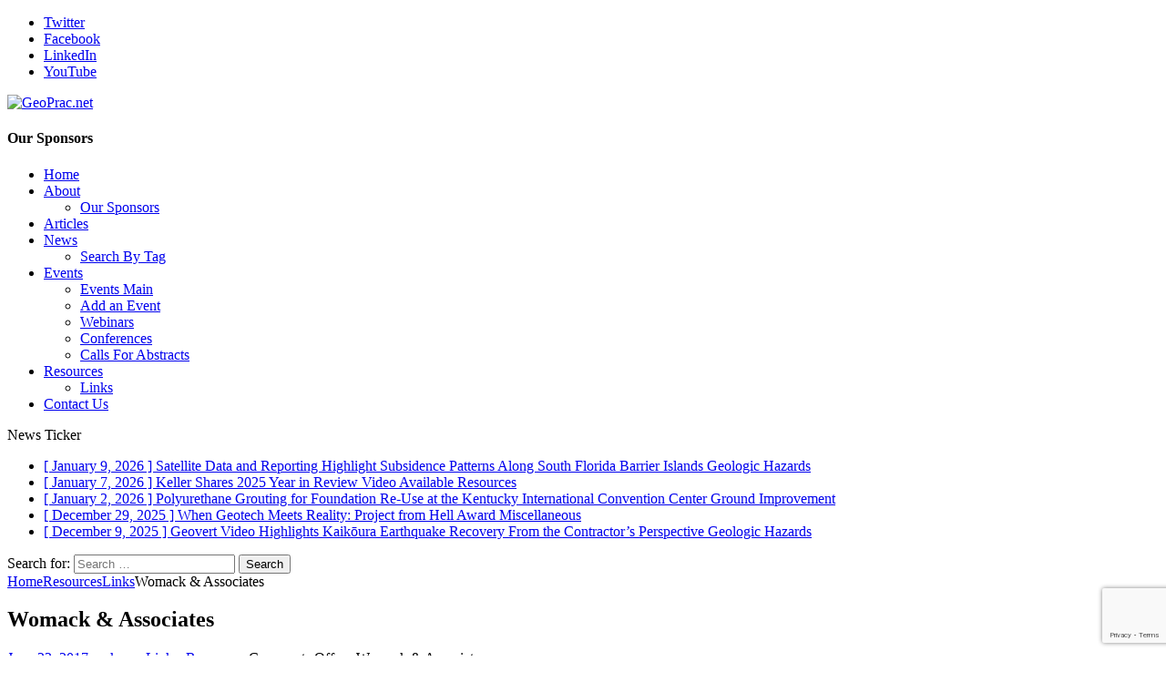

--- FILE ---
content_type: text/html; charset=UTF-8
request_url: https://geoprac.net/2017/06/womack-associates/
body_size: 138741
content:
<!DOCTYPE html>
<html class="no-js mh-one-sb" lang="en-US">
<head>
<meta charset="UTF-8">
<meta name="viewport" content="width=device-width, initial-scale=1.0">
<link rel="profile" href="https://gmpg.org/xfn/11" />
<title>Womack &#038; Associates &#8211; GeoPrac.net</title>
<meta name='robots' content='max-image-preview:large' />
<link rel='dns-prefetch' href='//stats.wp.com' />
<link rel='dns-prefetch' href='//fonts.googleapis.com' />
<link rel='dns-prefetch' href='//widgets.wp.com' />
<link rel='dns-prefetch' href='//s0.wp.com' />
<link rel='dns-prefetch' href='//0.gravatar.com' />
<link rel='dns-prefetch' href='//1.gravatar.com' />
<link rel='dns-prefetch' href='//2.gravatar.com' />
<link rel="alternate" type="application/rss+xml" title="GeoPrac.net &raquo; Feed" href="https://geoprac.net/feed/" />
<link rel="alternate" type="application/rss+xml" title="GeoPrac.net &raquo; Comments Feed" href="https://geoprac.net/comments/feed/" />
<link rel="alternate" type="text/calendar" title="GeoPrac.net &raquo; iCal Feed" href="https://geoprac.net/events/?ical=1" />
<link rel="alternate" title="oEmbed (JSON)" type="application/json+oembed" href="https://geoprac.net/wp-json/oembed/1.0/embed?url=https%3A%2F%2Fgeoprac.net%2F2017%2F06%2Fwomack-associates%2F" />
<link rel="alternate" title="oEmbed (XML)" type="text/xml+oembed" href="https://geoprac.net/wp-json/oembed/1.0/embed?url=https%3A%2F%2Fgeoprac.net%2F2017%2F06%2Fwomack-associates%2F&#038;format=xml" />
<!-- geoprac.net is managing ads with Advanced Ads 2.0.16 – https://wpadvancedads.com/ --><script id="geoprac-ready">
			window.advanced_ads_ready=function(e,a){a=a||"complete";var d=function(e){return"interactive"===a?"loading"!==e:"complete"===e};d(document.readyState)?e():document.addEventListener("readystatechange",(function(a){d(a.target.readyState)&&e()}),{once:"interactive"===a})},window.advanced_ads_ready_queue=window.advanced_ads_ready_queue||[];		</script>
		<style id='wp-img-auto-sizes-contain-inline-css' type='text/css'>
img:is([sizes=auto i],[sizes^="auto," i]){contain-intrinsic-size:3000px 1500px}
/*# sourceURL=wp-img-auto-sizes-contain-inline-css */
</style>
<style id='wp-emoji-styles-inline-css' type='text/css'>

	img.wp-smiley, img.emoji {
		display: inline !important;
		border: none !important;
		box-shadow: none !important;
		height: 1em !important;
		width: 1em !important;
		margin: 0 0.07em !important;
		vertical-align: -0.1em !important;
		background: none !important;
		padding: 0 !important;
	}
/*# sourceURL=wp-emoji-styles-inline-css */
</style>
<link rel='stylesheet' id='wp-block-library-css' href='https://geoprac.net/wp-includes/css/dist/block-library/style.min.css?ver=6.9' type='text/css' media='all' />
<style id='classic-theme-styles-inline-css' type='text/css'>
/*! This file is auto-generated */
.wp-block-button__link{color:#fff;background-color:#32373c;border-radius:9999px;box-shadow:none;text-decoration:none;padding:calc(.667em + 2px) calc(1.333em + 2px);font-size:1.125em}.wp-block-file__button{background:#32373c;color:#fff;text-decoration:none}
/*# sourceURL=/wp-includes/css/classic-themes.min.css */
</style>
<link rel='stylesheet' id='mediaelement-css' href='https://geoprac.net/wp-includes/js/mediaelement/mediaelementplayer-legacy.min.css?ver=4.2.17' type='text/css' media='all' />
<link rel='stylesheet' id='wp-mediaelement-css' href='https://geoprac.net/wp-includes/js/mediaelement/wp-mediaelement.min.css?ver=6.9' type='text/css' media='all' />
<style id='jetpack-sharing-buttons-style-inline-css' type='text/css'>
.jetpack-sharing-buttons__services-list{display:flex;flex-direction:row;flex-wrap:wrap;gap:0;list-style-type:none;margin:5px;padding:0}.jetpack-sharing-buttons__services-list.has-small-icon-size{font-size:12px}.jetpack-sharing-buttons__services-list.has-normal-icon-size{font-size:16px}.jetpack-sharing-buttons__services-list.has-large-icon-size{font-size:24px}.jetpack-sharing-buttons__services-list.has-huge-icon-size{font-size:36px}@media print{.jetpack-sharing-buttons__services-list{display:none!important}}.editor-styles-wrapper .wp-block-jetpack-sharing-buttons{gap:0;padding-inline-start:0}ul.jetpack-sharing-buttons__services-list.has-background{padding:1.25em 2.375em}
/*# sourceURL=https://geoprac.net/wp-content/plugins/jetpack/_inc/blocks/sharing-buttons/view.css */
</style>
<style id='global-styles-inline-css' type='text/css'>
:root{--wp--preset--aspect-ratio--square: 1;--wp--preset--aspect-ratio--4-3: 4/3;--wp--preset--aspect-ratio--3-4: 3/4;--wp--preset--aspect-ratio--3-2: 3/2;--wp--preset--aspect-ratio--2-3: 2/3;--wp--preset--aspect-ratio--16-9: 16/9;--wp--preset--aspect-ratio--9-16: 9/16;--wp--preset--color--black: #000000;--wp--preset--color--cyan-bluish-gray: #abb8c3;--wp--preset--color--white: #ffffff;--wp--preset--color--pale-pink: #f78da7;--wp--preset--color--vivid-red: #cf2e2e;--wp--preset--color--luminous-vivid-orange: #ff6900;--wp--preset--color--luminous-vivid-amber: #fcb900;--wp--preset--color--light-green-cyan: #7bdcb5;--wp--preset--color--vivid-green-cyan: #00d084;--wp--preset--color--pale-cyan-blue: #8ed1fc;--wp--preset--color--vivid-cyan-blue: #0693e3;--wp--preset--color--vivid-purple: #9b51e0;--wp--preset--gradient--vivid-cyan-blue-to-vivid-purple: linear-gradient(135deg,rgb(6,147,227) 0%,rgb(155,81,224) 100%);--wp--preset--gradient--light-green-cyan-to-vivid-green-cyan: linear-gradient(135deg,rgb(122,220,180) 0%,rgb(0,208,130) 100%);--wp--preset--gradient--luminous-vivid-amber-to-luminous-vivid-orange: linear-gradient(135deg,rgb(252,185,0) 0%,rgb(255,105,0) 100%);--wp--preset--gradient--luminous-vivid-orange-to-vivid-red: linear-gradient(135deg,rgb(255,105,0) 0%,rgb(207,46,46) 100%);--wp--preset--gradient--very-light-gray-to-cyan-bluish-gray: linear-gradient(135deg,rgb(238,238,238) 0%,rgb(169,184,195) 100%);--wp--preset--gradient--cool-to-warm-spectrum: linear-gradient(135deg,rgb(74,234,220) 0%,rgb(151,120,209) 20%,rgb(207,42,186) 40%,rgb(238,44,130) 60%,rgb(251,105,98) 80%,rgb(254,248,76) 100%);--wp--preset--gradient--blush-light-purple: linear-gradient(135deg,rgb(255,206,236) 0%,rgb(152,150,240) 100%);--wp--preset--gradient--blush-bordeaux: linear-gradient(135deg,rgb(254,205,165) 0%,rgb(254,45,45) 50%,rgb(107,0,62) 100%);--wp--preset--gradient--luminous-dusk: linear-gradient(135deg,rgb(255,203,112) 0%,rgb(199,81,192) 50%,rgb(65,88,208) 100%);--wp--preset--gradient--pale-ocean: linear-gradient(135deg,rgb(255,245,203) 0%,rgb(182,227,212) 50%,rgb(51,167,181) 100%);--wp--preset--gradient--electric-grass: linear-gradient(135deg,rgb(202,248,128) 0%,rgb(113,206,126) 100%);--wp--preset--gradient--midnight: linear-gradient(135deg,rgb(2,3,129) 0%,rgb(40,116,252) 100%);--wp--preset--font-size--small: 13px;--wp--preset--font-size--medium: 20px;--wp--preset--font-size--large: 36px;--wp--preset--font-size--x-large: 42px;--wp--preset--spacing--20: 0.44rem;--wp--preset--spacing--30: 0.67rem;--wp--preset--spacing--40: 1rem;--wp--preset--spacing--50: 1.5rem;--wp--preset--spacing--60: 2.25rem;--wp--preset--spacing--70: 3.38rem;--wp--preset--spacing--80: 5.06rem;--wp--preset--shadow--natural: 6px 6px 9px rgba(0, 0, 0, 0.2);--wp--preset--shadow--deep: 12px 12px 50px rgba(0, 0, 0, 0.4);--wp--preset--shadow--sharp: 6px 6px 0px rgba(0, 0, 0, 0.2);--wp--preset--shadow--outlined: 6px 6px 0px -3px rgb(255, 255, 255), 6px 6px rgb(0, 0, 0);--wp--preset--shadow--crisp: 6px 6px 0px rgb(0, 0, 0);}:where(.is-layout-flex){gap: 0.5em;}:where(.is-layout-grid){gap: 0.5em;}body .is-layout-flex{display: flex;}.is-layout-flex{flex-wrap: wrap;align-items: center;}.is-layout-flex > :is(*, div){margin: 0;}body .is-layout-grid{display: grid;}.is-layout-grid > :is(*, div){margin: 0;}:where(.wp-block-columns.is-layout-flex){gap: 2em;}:where(.wp-block-columns.is-layout-grid){gap: 2em;}:where(.wp-block-post-template.is-layout-flex){gap: 1.25em;}:where(.wp-block-post-template.is-layout-grid){gap: 1.25em;}.has-black-color{color: var(--wp--preset--color--black) !important;}.has-cyan-bluish-gray-color{color: var(--wp--preset--color--cyan-bluish-gray) !important;}.has-white-color{color: var(--wp--preset--color--white) !important;}.has-pale-pink-color{color: var(--wp--preset--color--pale-pink) !important;}.has-vivid-red-color{color: var(--wp--preset--color--vivid-red) !important;}.has-luminous-vivid-orange-color{color: var(--wp--preset--color--luminous-vivid-orange) !important;}.has-luminous-vivid-amber-color{color: var(--wp--preset--color--luminous-vivid-amber) !important;}.has-light-green-cyan-color{color: var(--wp--preset--color--light-green-cyan) !important;}.has-vivid-green-cyan-color{color: var(--wp--preset--color--vivid-green-cyan) !important;}.has-pale-cyan-blue-color{color: var(--wp--preset--color--pale-cyan-blue) !important;}.has-vivid-cyan-blue-color{color: var(--wp--preset--color--vivid-cyan-blue) !important;}.has-vivid-purple-color{color: var(--wp--preset--color--vivid-purple) !important;}.has-black-background-color{background-color: var(--wp--preset--color--black) !important;}.has-cyan-bluish-gray-background-color{background-color: var(--wp--preset--color--cyan-bluish-gray) !important;}.has-white-background-color{background-color: var(--wp--preset--color--white) !important;}.has-pale-pink-background-color{background-color: var(--wp--preset--color--pale-pink) !important;}.has-vivid-red-background-color{background-color: var(--wp--preset--color--vivid-red) !important;}.has-luminous-vivid-orange-background-color{background-color: var(--wp--preset--color--luminous-vivid-orange) !important;}.has-luminous-vivid-amber-background-color{background-color: var(--wp--preset--color--luminous-vivid-amber) !important;}.has-light-green-cyan-background-color{background-color: var(--wp--preset--color--light-green-cyan) !important;}.has-vivid-green-cyan-background-color{background-color: var(--wp--preset--color--vivid-green-cyan) !important;}.has-pale-cyan-blue-background-color{background-color: var(--wp--preset--color--pale-cyan-blue) !important;}.has-vivid-cyan-blue-background-color{background-color: var(--wp--preset--color--vivid-cyan-blue) !important;}.has-vivid-purple-background-color{background-color: var(--wp--preset--color--vivid-purple) !important;}.has-black-border-color{border-color: var(--wp--preset--color--black) !important;}.has-cyan-bluish-gray-border-color{border-color: var(--wp--preset--color--cyan-bluish-gray) !important;}.has-white-border-color{border-color: var(--wp--preset--color--white) !important;}.has-pale-pink-border-color{border-color: var(--wp--preset--color--pale-pink) !important;}.has-vivid-red-border-color{border-color: var(--wp--preset--color--vivid-red) !important;}.has-luminous-vivid-orange-border-color{border-color: var(--wp--preset--color--luminous-vivid-orange) !important;}.has-luminous-vivid-amber-border-color{border-color: var(--wp--preset--color--luminous-vivid-amber) !important;}.has-light-green-cyan-border-color{border-color: var(--wp--preset--color--light-green-cyan) !important;}.has-vivid-green-cyan-border-color{border-color: var(--wp--preset--color--vivid-green-cyan) !important;}.has-pale-cyan-blue-border-color{border-color: var(--wp--preset--color--pale-cyan-blue) !important;}.has-vivid-cyan-blue-border-color{border-color: var(--wp--preset--color--vivid-cyan-blue) !important;}.has-vivid-purple-border-color{border-color: var(--wp--preset--color--vivid-purple) !important;}.has-vivid-cyan-blue-to-vivid-purple-gradient-background{background: var(--wp--preset--gradient--vivid-cyan-blue-to-vivid-purple) !important;}.has-light-green-cyan-to-vivid-green-cyan-gradient-background{background: var(--wp--preset--gradient--light-green-cyan-to-vivid-green-cyan) !important;}.has-luminous-vivid-amber-to-luminous-vivid-orange-gradient-background{background: var(--wp--preset--gradient--luminous-vivid-amber-to-luminous-vivid-orange) !important;}.has-luminous-vivid-orange-to-vivid-red-gradient-background{background: var(--wp--preset--gradient--luminous-vivid-orange-to-vivid-red) !important;}.has-very-light-gray-to-cyan-bluish-gray-gradient-background{background: var(--wp--preset--gradient--very-light-gray-to-cyan-bluish-gray) !important;}.has-cool-to-warm-spectrum-gradient-background{background: var(--wp--preset--gradient--cool-to-warm-spectrum) !important;}.has-blush-light-purple-gradient-background{background: var(--wp--preset--gradient--blush-light-purple) !important;}.has-blush-bordeaux-gradient-background{background: var(--wp--preset--gradient--blush-bordeaux) !important;}.has-luminous-dusk-gradient-background{background: var(--wp--preset--gradient--luminous-dusk) !important;}.has-pale-ocean-gradient-background{background: var(--wp--preset--gradient--pale-ocean) !important;}.has-electric-grass-gradient-background{background: var(--wp--preset--gradient--electric-grass) !important;}.has-midnight-gradient-background{background: var(--wp--preset--gradient--midnight) !important;}.has-small-font-size{font-size: var(--wp--preset--font-size--small) !important;}.has-medium-font-size{font-size: var(--wp--preset--font-size--medium) !important;}.has-large-font-size{font-size: var(--wp--preset--font-size--large) !important;}.has-x-large-font-size{font-size: var(--wp--preset--font-size--x-large) !important;}
:where(.wp-block-post-template.is-layout-flex){gap: 1.25em;}:where(.wp-block-post-template.is-layout-grid){gap: 1.25em;}
:where(.wp-block-term-template.is-layout-flex){gap: 1.25em;}:where(.wp-block-term-template.is-layout-grid){gap: 1.25em;}
:where(.wp-block-columns.is-layout-flex){gap: 2em;}:where(.wp-block-columns.is-layout-grid){gap: 2em;}
:root :where(.wp-block-pullquote){font-size: 1.5em;line-height: 1.6;}
/*# sourceURL=global-styles-inline-css */
</style>
<link rel='stylesheet' id='cee-common-card-style-css' href='https://geoprac.net/wp-content/plugins/card-elements-for-elementor/assets/css/common-card-style.css?ver=1.0' type='text/css' media='' />
<link rel='stylesheet' id='cee-profile-card-style-css' href='https://geoprac.net/wp-content/plugins/card-elements-for-elementor/assets/css/profile-card-style.css?ver=1.0' type='text/css' media='' />
<link rel='stylesheet' id='cee-testimonial-card-style-css' href='https://geoprac.net/wp-content/plugins/card-elements-for-elementor/assets/css/testimonial-card-style.css?ver=1.0' type='text/css' media='' />
<link rel='stylesheet' id='cee-post-card-style-css' href='https://geoprac.net/wp-content/plugins/card-elements-for-elementor/assets/css/post-card-style.css?ver=1.0' type='text/css' media='' />
<link rel='stylesheet' id='cep-tour-card-style-css' href='https://geoprac.net/wp-content/plugins/card-elements-for-elementor/assets/css/tour-card-style.css?ver=1.0' type='text/css' media='' />
<link rel='stylesheet' id='cep-listing-card-style-css' href='https://geoprac.net/wp-content/plugins/card-elements-for-elementor/assets/css/listing-card-style.css?ver=1.0' type='text/css' media='' />
<link rel='stylesheet' id='cee-font-awesome-css' href='https://geoprac.net/wp-content/plugins/card-elements-for-elementor/assets/css/font-awesome.css?ver=1' type='text/css' media='all' />
<link rel='stylesheet' id='font-awesome-5-all-css-css' href='https://geoprac.net/wp-content/plugins/elementor/assets/lib/font-awesome/css/all.min.css?ver=6.9' type='text/css' media='all' />
<link rel='stylesheet' id='elementor-frontend-css-css' href='https://geoprac.net/wp-content/plugins/elementor/assets/css/frontend.min.css?ver=6.9' type='text/css' media='all' />
<link rel='stylesheet' id='contact-form-7-css' href='https://geoprac.net/wp-content/plugins/contact-form-7/includes/css/styles.css?ver=6.1.4' type='text/css' media='all' />
<link rel='stylesheet' id='responsive-lightbox-swipebox-css' href='https://geoprac.net/wp-content/plugins/responsive-lightbox/assets/swipebox/swipebox.min.css?ver=1.5.2' type='text/css' media='all' />
<link rel='stylesheet' id='tribe-events-v2-single-skeleton-css' href='https://geoprac.net/wp-content/plugins/the-events-calendar/build/css/tribe-events-single-skeleton.css?ver=6.15.14' type='text/css' media='all' />
<link rel='stylesheet' id='tribe-events-v2-single-skeleton-full-css' href='https://geoprac.net/wp-content/plugins/the-events-calendar/build/css/tribe-events-single-full.css?ver=6.15.14' type='text/css' media='all' />
<link rel='stylesheet' id='tec-events-elementor-widgets-base-styles-css' href='https://geoprac.net/wp-content/plugins/the-events-calendar/build/css/integrations/plugins/elementor/widgets/widget-base.css?ver=6.15.14' type='text/css' media='all' />
<link rel='stylesheet' id='eeb-css-frontend-css' href='https://geoprac.net/wp-content/plugins/email-encoder-bundle/assets/css/style.css?ver=54d4eedc552c499c4a8d6b89c23d3df1' type='text/css' media='all' />
<link rel='stylesheet' id='chld_thm_cfg_parent-css' href='https://geoprac.net/wp-content/themes/mh-magazine/style.css?ver=6.9' type='text/css' media='all' />
<link rel='stylesheet' id='mh-magazine-css' href='https://geoprac.net/wp-content/themes/mh-magazine-child/style.css?ver=3.8.1.1637421541' type='text/css' media='all' />
<link rel='stylesheet' id='mh-font-awesome-css' href='https://geoprac.net/wp-content/themes/mh-magazine/includes/font-awesome.min.css' type='text/css' media='all' />
<link rel='stylesheet' id='mh-google-fonts-css' href='https://fonts.googleapis.com/css?family=Open+Sans:300,400,400italic,600,700' type='text/css' media='all' />
<link rel='stylesheet' id='jetpack_likes-css' href='https://geoprac.net/wp-content/plugins/jetpack/modules/likes/style.css?ver=15.4' type='text/css' media='all' />
<link rel='stylesheet' id='sharedaddy-css' href='https://geoprac.net/wp-content/plugins/jetpack/modules/sharedaddy/sharing.css?ver=15.4' type='text/css' media='all' />
<link rel='stylesheet' id='social-logos-css' href='https://geoprac.net/wp-content/plugins/jetpack/_inc/social-logos/social-logos.min.css?ver=15.4' type='text/css' media='all' />
<script type="text/javascript" src="https://geoprac.net/wp-includes/js/jquery/jquery.min.js?ver=3.7.1" id="jquery-core-js"></script>
<script type="text/javascript" src="https://geoprac.net/wp-includes/js/jquery/jquery-migrate.min.js?ver=3.4.1" id="jquery-migrate-js"></script>
<script type="text/javascript" src="https://geoprac.net/wp-content/plugins/responsive-lightbox/assets/dompurify/purify.min.js?ver=3.3.1" id="dompurify-js"></script>
<script type="text/javascript" id="responsive-lightbox-sanitizer-js-before">
/* <![CDATA[ */
window.RLG = window.RLG || {}; window.RLG.sanitizeAllowedHosts = ["youtube.com","www.youtube.com","youtu.be","vimeo.com","player.vimeo.com"];
//# sourceURL=responsive-lightbox-sanitizer-js-before
/* ]]> */
</script>
<script type="text/javascript" src="https://geoprac.net/wp-content/plugins/responsive-lightbox/js/sanitizer.js?ver=2.6.1" id="responsive-lightbox-sanitizer-js"></script>
<script type="text/javascript" src="https://geoprac.net/wp-content/plugins/responsive-lightbox/assets/swipebox/jquery.swipebox.min.js?ver=1.5.2" id="responsive-lightbox-swipebox-js"></script>
<script src='https://geoprac.net/wp-content/plugins/the-events-calendar/common/build/js/underscore-before.js'></script>
<script type="text/javascript" src="https://geoprac.net/wp-includes/js/underscore.min.js?ver=1.13.7" id="underscore-js"></script>
<script src='https://geoprac.net/wp-content/plugins/the-events-calendar/common/build/js/underscore-after.js'></script>
<script type="text/javascript" src="https://geoprac.net/wp-content/plugins/responsive-lightbox/assets/infinitescroll/infinite-scroll.pkgd.min.js?ver=4.0.1" id="responsive-lightbox-infinite-scroll-js"></script>
<script type="text/javascript" id="responsive-lightbox-js-before">
/* <![CDATA[ */
var rlArgs = {"script":"swipebox","selector":"lightbox","customEvents":"","activeGalleries":true,"animation":true,"hideCloseButtonOnMobile":false,"removeBarsOnMobile":false,"hideBars":true,"hideBarsDelay":5000,"videoMaxWidth":1080,"useSVG":true,"loopAtEnd":false,"woocommerce_gallery":false,"ajaxurl":"https:\/\/geoprac.net\/wp-admin\/admin-ajax.php","nonce":"1a141053e6","preview":false,"postId":86,"scriptExtension":false};

//# sourceURL=responsive-lightbox-js-before
/* ]]> */
</script>
<script type="text/javascript" src="https://geoprac.net/wp-content/plugins/responsive-lightbox/js/front.js?ver=2.6.1" id="responsive-lightbox-js"></script>
<script type="text/javascript" src="https://geoprac.net/wp-content/plugins/email-encoder-bundle/assets/js/custom.js?ver=2c542c9989f589cd5318f5cef6a9ecd7" id="eeb-js-frontend-js"></script>
<script type="text/javascript" id="advanced-ads-advanced-js-js-extra">
/* <![CDATA[ */
var advads_options = {"blog_id":"1","privacy":{"enabled":false,"state":"not_needed"}};
//# sourceURL=advanced-ads-advanced-js-js-extra
/* ]]> */
</script>
<script type="text/javascript" src="https://geoprac.net/wp-content/uploads/521/27/public/assets/js/853.js?ver=2.0.16" id="advanced-ads-advanced-js-js"></script>
<script type="text/javascript" id="advanced_ads_pro/visitor_conditions-js-extra">
/* <![CDATA[ */
var advanced_ads_pro_visitor_conditions = {"referrer_cookie_name":"advanced_ads_pro_visitor_referrer","referrer_exdays":"365","page_impr_cookie_name":"advanced_ads_page_impressions","page_impr_exdays":"3650"};
//# sourceURL=advanced_ads_pro%2Fvisitor_conditions-js-extra
/* ]]> */
</script>
<script type="text/javascript" src="https://geoprac.net/wp-content/uploads/521/858/293/659/926/408.js?ver=3.0.8" id="advanced_ads_pro/visitor_conditions-js"></script>
<script type="text/javascript" src="https://geoprac.net/wp-content/themes/mh-magazine/js/scripts.js?ver=3.8.1" id="mh-scripts-js"></script>
<link rel="https://api.w.org/" href="https://geoprac.net/wp-json/" /><link rel="alternate" title="JSON" type="application/json" href="https://geoprac.net/wp-json/wp/v2/posts/86" /><link rel="EditURI" type="application/rsd+xml" title="RSD" href="https://geoprac.net/xmlrpc.php?rsd" />
<meta name="generator" content="WordPress 6.9" />
<link rel="canonical" href="https://geoprac.net/2017/06/womack-associates/" />
<link rel='shortlink' href='https://geoprac.net/?p=86' />
<script type='text/javascript' data-cfasync='false'>var _mmunch = {'front': false, 'page': false, 'post': false, 'category': false, 'author': false, 'search': false, 'attachment': false, 'tag': false};_mmunch['post'] = true; _mmunch['postData'] = {"ID":86,"post_name":"womack-associates","post_title":"Womack & Associates","post_type":"post","post_author":"1","post_status":"publish"}; _mmunch['postCategories'] = [{"term_id":14,"name":"Links","slug":"links","term_group":0,"term_taxonomy_id":14,"taxonomy":"category","description":"","parent":13,"count":200,"filter":"raw","cat_ID":14,"category_count":200,"category_description":"","cat_name":"Links","category_nicename":"links","category_parent":13},{"term_id":13,"name":"Resources","slug":"resources","term_group":0,"term_taxonomy_id":13,"taxonomy":"category","description":"","parent":0,"count":200,"filter":"raw","cat_ID":13,"category_count":200,"category_description":"","cat_name":"Resources","category_nicename":"resources","category_parent":0}]; _mmunch['postTags'] = [{"term_id":16,"name":"Consultants","slug":"consultants","term_group":0,"term_taxonomy_id":16,"taxonomy":"post_tag","description":"","parent":14,"count":18,"filter":"raw"},{"term_id":38,"name":"legacylinks","slug":"legacylinks","term_group":0,"term_taxonomy_id":38,"taxonomy":"post_tag","description":"","parent":0,"count":201,"filter":"raw"}]; _mmunch['postAuthor'] = {"name":"","ID":""};</script><script data-cfasync="false" src="//a.mailmunch.co/app/v1/site.js" id="mailmunch-script" data-plugin="mc_mm" data-mailmunch-site-id="157657" async></script><meta name="tec-api-version" content="v1"><meta name="tec-api-origin" content="https://geoprac.net"><link rel="alternate" href="https://geoprac.net/wp-json/tribe/events/v1/" />	<style>img#wpstats{display:none}</style>
		<link rel="apple-touch-icon" sizes="180x180" href="/wp-content/uploads/fbrfg/apple-touch-icon.png?v=20200429">
<link rel="icon" type="image/png" sizes="32x32" href="/wp-content/uploads/fbrfg/favicon-32x32.png?v=20200429">
<link rel="icon" type="image/png" sizes="16x16" href="/wp-content/uploads/fbrfg/favicon-16x16.png?v=20200429">
<link rel="manifest" href="/wp-content/uploads/fbrfg/site.webmanifest?v=20200429">
<link rel="mask-icon" href="/wp-content/uploads/fbrfg/safari-pinned-tab.svg?v=20200429" color="#83bfdc">
<link rel="shortcut icon" href="/wp-content/uploads/fbrfg/favicon.ico?v=20200429">
<meta name="msapplication-TileColor" content="#b91d47">
<meta name="msapplication-config" content="/wp-content/uploads/fbrfg/browserconfig.xml?v=20200429">
<meta name="theme-color" content="#83bfdc"><!--[if lt IE 9]>
<script src="https://geoprac.net/wp-content/themes/mh-magazine/js/css3-mediaqueries.js"></script>
<![endif]-->
<meta name="generator" content="Elementor 3.34.1; features: additional_custom_breakpoints; settings: css_print_method-external, google_font-enabled, font_display-auto">
		<script type="text/javascript">
			var advadsCfpQueue = [];
			var advadsCfpAd = function( adID ) {
				if ( 'undefined' === typeof advadsProCfp ) {
					advadsCfpQueue.push( adID )
				} else {
					advadsProCfp.addElement( adID )
				}
			}
		</script>
					<style>
				.e-con.e-parent:nth-of-type(n+4):not(.e-lazyloaded):not(.e-no-lazyload),
				.e-con.e-parent:nth-of-type(n+4):not(.e-lazyloaded):not(.e-no-lazyload) * {
					background-image: none !important;
				}
				@media screen and (max-height: 1024px) {
					.e-con.e-parent:nth-of-type(n+3):not(.e-lazyloaded):not(.e-no-lazyload),
					.e-con.e-parent:nth-of-type(n+3):not(.e-lazyloaded):not(.e-no-lazyload) * {
						background-image: none !important;
					}
				}
				@media screen and (max-height: 640px) {
					.e-con.e-parent:nth-of-type(n+2):not(.e-lazyloaded):not(.e-no-lazyload),
					.e-con.e-parent:nth-of-type(n+2):not(.e-lazyloaded):not(.e-no-lazyload) * {
						background-image: none !important;
					}
				}
			</style>
			
<!-- Jetpack Open Graph Tags -->
<meta property="og:type" content="article" />
<meta property="og:title" content="Womack &#038; Associates" />
<meta property="og:url" content="https://geoprac.net/2017/06/womack-associates/" />
<meta property="og:description" content="Specializing in engineering geology and geotechnical engineering in Idaho, Montana and Wyoming. Visit Womack &#038; Associates" />
<meta property="article:published_time" content="2017-06-23T21:57:07+00:00" />
<meta property="article:modified_time" content="2017-06-23T22:15:43+00:00" />
<meta property="og:site_name" content="GeoPrac.net" />
<meta property="og:image" content="https://geoprac.net/wp-content/uploads/2017/07/cropped-GeoPrac-Logo-Print.png" />
<meta property="og:image:width" content="1200" />
<meta property="og:image:height" content="421" />
<meta property="og:image:alt" content="" />
<meta property="og:locale" content="en_US" />
<meta name="twitter:site" content="@geoprac" />
<meta name="twitter:text:title" content="Womack &#038; Associates" />
<meta name="twitter:card" content="summary" />

<!-- End Jetpack Open Graph Tags -->
		<style type="text/css" id="wp-custom-css">
			/* Fix narrow captions on WP block figure markup (Elementor preview/live) */
figure.wp-block-image {
  display: block;
  width: 100%;
  max-width: 100%;
}

figure.wp-block-image > img {
  display: block;
  max-width: 100%;
  height: auto;
}

figure.wp-block-image > figcaption.wp-element-caption {
  display: block;
  width: 100%;
  max-width: 100%;
  margin-left: auto;
  margin-right: auto;
  white-space: normal;
  word-break: normal;
  overflow-wrap: normal;
}
		</style>
		</head>
<body data-rsssl=1 id="mh-mobile" class="wp-singular post-template-default single single-post postid-86 single-format-standard wp-custom-logo wp-theme-mh-magazine wp-child-theme-mh-magazine-child tribe-no-js mh-boxed-layout mh-right-sb mh-loop-layout1 mh-widget-layout1 elementor-default elementor-kit-11157 aa-prefix-geoprac- tribe-theme-mh-magazine" itemscope="itemscope" itemtype="http://schema.org/WebPage">
<div class="mh-container mh-container-outer">
<div class="mh-header-nav-mobile clearfix"></div>
	<div class="mh-preheader">
    	<div class="mh-container mh-container-inner mh-row clearfix">
							<div class="mh-header-bar-content mh-header-bar-top-left mh-col-2-3 clearfix">
									</div>
										<div class="mh-header-bar-content mh-header-bar-top-right mh-col-1-3 clearfix">
											<nav class="mh-social-icons mh-social-nav mh-social-nav-top clearfix" itemscope="itemscope" itemtype="http://schema.org/SiteNavigationElement">
							<div class="menu-social-icons-menu-container"><ul id="menu-social-icons-menu" class="menu"><li id="menu-item-7980" class="menu-item menu-item-type-custom menu-item-object-custom menu-item-7980"><a target="_blank" href="https://twitter.com/geoprac"><i class="fa fa-mh-social"></i><span class="screen-reader-text">Twitter</span></a></li>
<li id="menu-item-7981" class="menu-item menu-item-type-custom menu-item-object-custom menu-item-7981"><a href="https://www.facebook.com/GeoPracnet-113840825333584/"><i class="fa fa-mh-social"></i><span class="screen-reader-text">Facebook</span></a></li>
<li id="menu-item-7982" class="menu-item menu-item-type-custom menu-item-object-custom menu-item-7982"><a target="_blank" href="https://www.linkedin.com/company-beta/2245255/"><i class="fa fa-mh-social"></i><span class="screen-reader-text">LinkedIn</span></a></li>
<li id="menu-item-7983" class="menu-item menu-item-type-custom menu-item-object-custom menu-item-7983"><a target="_blank" href="https://www.youtube.com/user/geoprac"><i class="fa fa-mh-social"></i><span class="screen-reader-text">YouTube</span></a></li>
</ul></div>						</nav>
									</div>
					</div>
	</div>
<header class="mh-header" itemscope="itemscope" itemtype="http://schema.org/WPHeader">
	<div class="mh-container mh-container-inner clearfix">
		<div class="mh-custom-header clearfix">
<div class="mh-header-columns mh-row clearfix">
<div class="mh-col-1-3 mh-site-identity">
<div class="mh-site-logo" role="banner" itemscope="itemscope" itemtype="http://schema.org/Brand">
<a href="https://geoprac.net/" class="custom-logo-link" rel="home"><img width="1200" height="421" src="https://geoprac.net/wp-content/uploads/2017/07/cropped-GeoPrac-Logo-Print.png" class="custom-logo" alt="GeoPrac.net" decoding="async" srcset="https://geoprac.net/wp-content/uploads/2017/07/cropped-GeoPrac-Logo-Print.png 1200w, https://geoprac.net/wp-content/uploads/2017/07/cropped-GeoPrac-Logo-Print-300x105.png 300w, https://geoprac.net/wp-content/uploads/2017/07/cropped-GeoPrac-Logo-Print-768x269.png 768w" sizes="(max-width: 1200px) 100vw, 1200px" /></a></div>
</div>
<aside class="mh-col-2-3 mh-header-widget-2">
<div id="advads_ad_widget-2" class="mh-widget mh-header-2 geoprac-widget"><h4 class="mh-widget-title"><span class="mh-widget-title-inner">Our Sponsors</span></h4><div  class="geoprac-3e54e214195922e2d791f11e17ffb2f3" id="geoprac-3e54e214195922e2d791f11e17ffb2f3"></div></div></aside>
</div>
</div>
	</div>
	<div class="mh-main-nav-wrap">
		<nav class="mh-navigation mh-main-nav mh-container mh-container-inner clearfix" itemscope="itemscope" itemtype="http://schema.org/SiteNavigationElement">
			<div class="menu-geoprac-main-menu-container"><ul id="menu-geoprac-main-menu" class="menu"><li id="menu-item-512" class="menu-item menu-item-type-custom menu-item-object-custom menu-item-home menu-item-512"><a href="https://geoprac.net/">Home</a></li>
<li id="menu-item-513" class="menu-item menu-item-type-post_type menu-item-object-page menu-item-has-children menu-item-513"><a href="https://geoprac.net/about/">About</a>
<ul class="sub-menu">
	<li id="menu-item-573" class="menu-item menu-item-type-post_type menu-item-object-page menu-item-573"><a href="https://geoprac.net/about/our-sponsors/">Our Sponsors</a></li>
</ul>
</li>
<li id="menu-item-7859" class="menu-item menu-item-type-taxonomy menu-item-object-category menu-item-7859"><a href="https://geoprac.net/category/articles/">Articles</a></li>
<li id="menu-item-7860" class="menu-item menu-item-type-taxonomy menu-item-object-category menu-item-has-children menu-item-7860"><a href="https://geoprac.net/category/news/">News</a>
<ul class="sub-menu">
	<li id="menu-item-7877" class="menu-item menu-item-type-post_type menu-item-object-page menu-item-7877"><a href="https://geoprac.net/search-by-tag/">Search By Tag</a></li>
</ul>
</li>
<li id="menu-item-10890" class="menu-item menu-item-type-custom menu-item-object-custom menu-item-has-children menu-item-10890"><a href="/events/">Events</a>
<ul class="sub-menu">
	<li id="menu-item-10891" class="menu-item menu-item-type-custom menu-item-object-custom menu-item-10891"><a href="/events/">Events Main</a></li>
	<li id="menu-item-10894" class="menu-item menu-item-type-custom menu-item-object-custom menu-item-10894"><a href="/events/community/add">Add an Event</a></li>
	<li id="menu-item-10898" class="menu-item menu-item-type-taxonomy menu-item-object-tribe_events_cat menu-item-10898"><a href="https://geoprac.net/events/category/webinar/">Webinars</a></li>
	<li id="menu-item-10897" class="menu-item menu-item-type-taxonomy menu-item-object-tribe_events_cat menu-item-10897"><a href="https://geoprac.net/events/category/conference/">Conferences</a></li>
	<li id="menu-item-10896" class="menu-item menu-item-type-taxonomy menu-item-object-tribe_events_cat menu-item-10896"><a href="https://geoprac.net/events/category/call-for-abstracts/">Calls For Abstracts</a></li>
</ul>
</li>
<li id="menu-item-516" class="menu-item menu-item-type-taxonomy menu-item-object-category current-post-ancestor current-menu-parent current-post-parent menu-item-has-children menu-item-516"><a href="https://geoprac.net/category/resources/">Resources</a>
<ul class="sub-menu">
	<li id="menu-item-517" class="menu-item menu-item-type-taxonomy menu-item-object-category current-post-ancestor current-menu-parent current-post-parent menu-item-517"><a href="https://geoprac.net/category/resources/links/">Links</a></li>
</ul>
</li>
<li id="menu-item-518" class="menu-item menu-item-type-post_type menu-item-object-page menu-item-518"><a href="https://geoprac.net/contact-us/">Contact Us</a></li>
</ul></div>		</nav>
	</div>
	</header>
	<div class="mh-subheader">
		<div class="mh-container mh-container-inner mh-row clearfix">
							<div class="mh-header-bar-content mh-header-bar-bottom-left mh-col-2-3 clearfix">
											<div class="mh-header-ticker mh-header-ticker-bottom">
							<div class="mh-ticker-bottom">
			<div class="mh-ticker-title mh-ticker-title-bottom">
			News Ticker<i class="fa fa-chevron-right"></i>		</div>
		<div class="mh-ticker-content mh-ticker-content-bottom">
		<ul id="mh-ticker-loop-bottom">				<li class="mh-ticker-item mh-ticker-item-bottom">
					<a href="https://geoprac.net/2026/01/satellite-data-and-reporting-highlight-subsidence-patterns-along-south-florida-barrier-islands/" title="Satellite Data and Reporting Highlight Subsidence Patterns Along South Florida Barrier Islands">
						<span class="mh-ticker-item-date mh-ticker-item-date-bottom">
                        	[ January 9, 2026 ]                        </span>
						<span class="mh-ticker-item-title mh-ticker-item-title-bottom">
							Satellite Data and Reporting Highlight Subsidence Patterns Along South Florida Barrier Islands						</span>
													<span class="mh-ticker-item-cat mh-ticker-item-cat-bottom">
								<i class="fa fa-caret-right"></i>
																Geologic Hazards							</span>
											</a>
				</li>				<li class="mh-ticker-item mh-ticker-item-bottom">
					<a href="https://geoprac.net/2026/01/keller-shares-2025-year-in-review-video-2/" title="Keller Shares 2025 Year in Review Video">
						<span class="mh-ticker-item-date mh-ticker-item-date-bottom">
                        	[ January 7, 2026 ]                        </span>
						<span class="mh-ticker-item-title mh-ticker-item-title-bottom">
							Keller Shares 2025 Year in Review Video						</span>
													<span class="mh-ticker-item-cat mh-ticker-item-cat-bottom">
								<i class="fa fa-caret-right"></i>
																Available Resources							</span>
											</a>
				</li>				<li class="mh-ticker-item mh-ticker-item-bottom">
					<a href="https://geoprac.net/2026/01/polyurethane-grouting-for-foundation-re-use-at-the-kentucky-international-convention-center/" title="Polyurethane Grouting for Foundation Re-Use at the Kentucky International Convention Center">
						<span class="mh-ticker-item-date mh-ticker-item-date-bottom">
                        	[ January 2, 2026 ]                        </span>
						<span class="mh-ticker-item-title mh-ticker-item-title-bottom">
							Polyurethane Grouting for Foundation Re-Use at the Kentucky International Convention Center						</span>
													<span class="mh-ticker-item-cat mh-ticker-item-cat-bottom">
								<i class="fa fa-caret-right"></i>
																Ground Improvement							</span>
											</a>
				</li>				<li class="mh-ticker-item mh-ticker-item-bottom">
					<a href="https://geoprac.net/2025/12/when-geotech-meets-reality-project-from-hell-award/" title="When Geotech Meets Reality: Project from Hell Award">
						<span class="mh-ticker-item-date mh-ticker-item-date-bottom">
                        	[ December 29, 2025 ]                        </span>
						<span class="mh-ticker-item-title mh-ticker-item-title-bottom">
							When Geotech Meets Reality: Project from Hell Award						</span>
													<span class="mh-ticker-item-cat mh-ticker-item-cat-bottom">
								<i class="fa fa-caret-right"></i>
																Miscellaneous							</span>
											</a>
				</li>				<li class="mh-ticker-item mh-ticker-item-bottom">
					<a href="https://geoprac.net/2025/12/geovert-video-highlights-kaikoura-earthquake-recovery-from-the-contractors-perspective-2/" title="Geovert Video Highlights Kaikōura Earthquake Recovery From the Contractor’s Perspective">
						<span class="mh-ticker-item-date mh-ticker-item-date-bottom">
                        	[ December 9, 2025 ]                        </span>
						<span class="mh-ticker-item-title mh-ticker-item-title-bottom">
							Geovert Video Highlights Kaikōura Earthquake Recovery From the Contractor’s Perspective						</span>
													<span class="mh-ticker-item-cat mh-ticker-item-cat-bottom">
								<i class="fa fa-caret-right"></i>
																Geologic Hazards							</span>
											</a>
				</li>		</ul>
	</div>
</div>						</div>
									</div>
										<div class="mh-header-bar-content mh-header-bar-bottom-right mh-col-1-3 clearfix">
											<aside class="mh-header-search mh-header-search-bottom">
							<form role="search" method="get" class="search-form" action="https://geoprac.net/">
				<label>
					<span class="screen-reader-text">Search for:</span>
					<input type="search" class="search-field" placeholder="Search &hellip;" value="" name="s" />
				</label>
				<input type="submit" class="search-submit" value="Search" />
			</form>						</aside>
									</div>
					</div>
	</div>
<div class="mh-wrapper clearfix">
	<div class="mh-main clearfix">
		<div id="main-content" class="mh-content" role="main" itemprop="mainContentOfPage"><nav class="mh-breadcrumb"><span itemscope itemtype="http://data-vocabulary.org/Breadcrumb"><a href="https://geoprac.net" itemprop="url"><span itemprop="title">Home</span></a></span><span class="mh-breadcrumb-delimiter"><i class="fa fa-angle-right"></i></span><a href="https://geoprac.net/category/resources/">Resources</a><span class="mh-breadcrumb-delimiter"><i class="fa fa-angle-right"></i></span><span itemscope itemtype="http://data-vocabulary.org/Breadcrumb"><a href="https://geoprac.net/category/resources/links/" itemprop="url"><span itemprop="title">Links</span></a></span><span class="mh-breadcrumb-delimiter"><i class="fa fa-angle-right"></i></span>Womack &#038; Associates</nav>
<article id="post-86" class="post-86 post type-post status-publish format-standard hentry category-links category-resources tag-consultants tag-legacylinks">
	<header class="entry-header clearfix"><h1 class="entry-title">Womack &#038; Associates</h1><div class="mh-meta entry-meta">
<span class="entry-meta-date updated"><i class="fa fa-clock-o"></i><a href="https://geoprac.net/2017/06/">June 23, 2017</a></span>
<span class="entry-meta-author author vcard"><i class="fa fa-user"></i><a class="fn" href="https://geoprac.net/author/rockman/">rockman</a></span>
<span class="entry-meta-categories"><i class="fa fa-folder-open-o"></i><a href="https://geoprac.net/category/resources/links/" rel="category tag">Links</a>, <a href="https://geoprac.net/category/resources/" rel="category tag">Resources</a></span>
<span class="entry-meta-comments"><i class="fa fa-comment-o"></i><span class="mh-comment-count-link">Comments Off<span class="screen-reader-text"> on Womack &#038; Associates</span></span></span>
</div>
	</header>
		<div class="entry-content clearfix"><div class='mailmunch-forms-before-post' style='display: none !important;'></div><p>Specializing in engineering geology and geotechnical engineering in Idaho, Montana and Wyoming.</p>
<p><a href="http://waigeo.com" target="_blank" class="button button-block">Visit Womack &#038; Associates</a></p><div class='mailmunch-forms-in-post-middle' style='display: none !important;'></div>
<div class='mailmunch-forms-after-post' style='display: none !important;'></div><div class="sharedaddy sd-sharing-enabled"><div class="robots-nocontent sd-block sd-social sd-social-official sd-sharing"><h3 class="sd-title">Share this:</h3><div class="sd-content"><ul><li class="share-linkedin"><div class="linkedin_button"><script type="in/share" data-url="https://geoprac.net/2017/06/womack-associates/" data-counter="right"></script></div></li><li class="share-twitter"><a href="https://twitter.com/share" class="twitter-share-button" data-url="https://geoprac.net/2017/06/womack-associates/" data-text="Womack &amp; Associates" data-via="geoprac" >Tweet</a></li><li class="share-email"><a rel="nofollow noopener noreferrer" data-shared="sharing-email-86" class="share-email sd-button mailto-link" href="javascript:;" data-enc-email="?fhowrpg=%5OFunerq%20Cbfg%5Q%20Jbznpx%20%26%20Nffbpvngrf&obql=uggcf%3N%2S%2Strbcenp.arg%2S2017%2S06%2Sjbznpx-nffbpvngrf%2S&funer=rznvy" target="_blank" aria-labelledby="sharing-email-86" data-email-share-error-title="Do you have email set up?" data-email-share-error-text="If you&#039;re having problems sharing via email, you might not have email set up for your browser. You may need to create a new email yourself." data-email-share-nonce="1d15e14036" data-email-share-track-url="https://geoprac.net/2017/06/womack-associates/?share=email" data-wpel-link="ignore">
				<span id="sharing-email-86" hidden>Click to email a link to a friend (Opens in new window)</span>
				<span>Email</span>
			</a></li><li class="share-facebook"><div class="fb-share-button" data-href="https://geoprac.net/2017/06/womack-associates/" data-layout="button_count"></div></li><li class="share-reddit"><a rel="nofollow noopener noreferrer"
				data-shared="sharing-reddit-86"
				class="share-reddit sd-button"
				href="https://geoprac.net/2017/06/womack-associates/?share=reddit"
				target="_blank"
				aria-labelledby="sharing-reddit-86"
				>
				<span id="sharing-reddit-86" hidden>Click to share on Reddit (Opens in new window)</span>
				<span>Reddit</span>
			</a></li><li class="share-jetpack-whatsapp"><a rel="nofollow noopener noreferrer"
				data-shared="sharing-whatsapp-86"
				class="share-jetpack-whatsapp sd-button"
				href="https://geoprac.net/2017/06/womack-associates/?share=jetpack-whatsapp"
				target="_blank"
				aria-labelledby="sharing-whatsapp-86"
				>
				<span id="sharing-whatsapp-86" hidden>Click to share on WhatsApp (Opens in new window)</span>
				<span>WhatsApp</span>
			</a></li><li><a href="#" class="sharing-anchor sd-button share-more"><span>More</span></a></li><li class="share-end"></li></ul><div class="sharing-hidden"><div class="inner" style="display: none;"><ul><li class="share-pocket"><div class="pocket_button"><a href="https://getpocket.com/save" class="pocket-btn" data-lang="en" data-save-url="https://geoprac.net/2017/06/womack-associates/" data-pocket-count="horizontal" >Pocket</a></div></li><li class="share-tumblr"><a class="tumblr-share-button" target="_blank" href="https://www.tumblr.com/share" data-title="Womack & Associates" data-content="https://geoprac.net/2017/06/womack-associates/" title="Share on Tumblr">Share on Tumblr</a></li><li class="share-end"></li></ul></div></div></div></div></div><div  class="geoprac-96bd2aef6d282895a4ef37cbe9c8b095 geoprac-after-posts" id="geoprac-96bd2aef6d282895a4ef37cbe9c8b095"></div>	</div><div class="entry-tags clearfix"><i class="fa fa-tag"></i><ul><li><a href="https://geoprac.net/tag/consultants/" rel="tag">Consultants</a></li><li><a href="https://geoprac.net/tag/legacylinks/" rel="tag">legacylinks</a></li></ul></div></article><nav class="mh-post-nav mh-row clearfix" itemscope="itemscope" itemtype="http://schema.org/SiteNavigationElement">
<div class="mh-col-1-2 mh-post-nav-item mh-post-nav-prev">
<a href="https://geoprac.net/2017/06/earth-science-world-image-bank/" rel="prev"><span>Previous</span><p>Earth Science World Image Bank</p></a></div>
<div class="mh-col-1-2 mh-post-nav-item mh-post-nav-next">
<a href="https://geoprac.net/2017/06/geology-com/" rel="next"><span>Next</span><p>Geology.com</p></a></div>
</nav>
<section class="mh-related-content">
<h3 class="mh-widget-title mh-related-content-title">
<span class="mh-widget-title-inner">Related Articles</span></h3>
<div class="mh-related-wrap mh-row clearfix">
<div class="mh-col-1-3 mh-posts-grid-col clearfix">
<article class="post-142 format-standard mh-posts-grid-item clearfix">
	<figure class="mh-posts-grid-thumb">
		<a class="mh-thumb-icon mh-thumb-icon-small-mobile" href="https://geoprac.net/2017/06/loadtest-inc/" title="Loadtest, Inc."><img class="mh-image-placeholder" src="https://geoprac.net/wp-content/themes/mh-magazine/images/placeholder-medium.png" alt="No Picture" />		</a>
					<div class="mh-image-caption mh-posts-grid-caption">
				Links			</div>
			</figure>
	<h3 class="entry-title mh-posts-grid-title">
		<a href="https://geoprac.net/2017/06/loadtest-inc/" title="Loadtest, Inc." rel="bookmark">
			Loadtest, Inc.		</a>
	</h3>
	<div class="mh-meta entry-meta">
<span class="entry-meta-date updated"><i class="fa fa-clock-o"></i><a href="https://geoprac.net/2017/06/">June 23, 2017</a></span>
<span class="entry-meta-author author vcard"><i class="fa fa-user"></i><a class="fn" href="https://geoprac.net/author/rockman/">rockman</a></span>
<span class="entry-meta-categories"><i class="fa fa-folder-open-o"></i><a href="https://geoprac.net/category/resources/links/" rel="category tag">Links</a>, <a href="https://geoprac.net/category/resources/" rel="category tag">Resources</a></span>
<span class="entry-meta-comments"><i class="fa fa-comment-o"></i><span class="mh-comment-count-link">Comments Off<span class="screen-reader-text"> on Loadtest, Inc.</span></span></span>
</div>
	<div class="mh-posts-grid-excerpt clearfix">
		<div class="mh-excerpt"><p>A full-service deep foundation testing company specializing in bidirectional load testing using the Osterberg Cell (O-cell) method. Visit Loadtest, Inc.</p>
</div><div class="sharedaddy sd-sharing-enabled"><div class="robots-nocontent sd-block sd-social sd-social-official sd-sharing"><h3 class="sd-title">Share this:</h3><div class="sd-content"><ul><li class="share-linkedin"><div class="linkedin_button"><script type="in/share" data-url="https://geoprac.net/2017/06/loadtest-inc/" data-counter="right"></script></div></li><li class="share-twitter"><a href="https://twitter.com/share" class="twitter-share-button" data-url="https://geoprac.net/2017/06/loadtest-inc/" data-text="Loadtest, Inc." data-via="geoprac" >Tweet</a></li><li class="share-email"><a rel="nofollow noopener noreferrer" data-shared="sharing-email-142" class="share-email sd-button mailto-link" href="javascript:;" data-enc-email="?fhowrpg=%5OFunerq%20Cbfg%5Q%20Ybnqgrfg%2P%20Vap.&obql=uggcf%3N%2S%2Strbcenp.arg%2S2017%2S06%2Sybnqgrfg-vap%2S&funer=rznvy" target="_blank" aria-labelledby="sharing-email-142" data-email-share-error-title="Do you have email set up?" data-email-share-error-text="If you&#039;re having problems sharing via email, you might not have email set up for your browser. You may need to create a new email yourself." data-email-share-nonce="7c738dde38" data-email-share-track-url="https://geoprac.net/2017/06/loadtest-inc/?share=email" data-wpel-link="ignore">
				<span id="sharing-email-142" hidden>Click to email a link to a friend (Opens in new window)</span>
				<span>Email</span>
			</a></li><li class="share-facebook"><div class="fb-share-button" data-href="https://geoprac.net/2017/06/loadtest-inc/" data-layout="button_count"></div></li><li class="share-reddit"><a rel="nofollow noopener noreferrer"
				data-shared="sharing-reddit-142"
				class="share-reddit sd-button"
				href="https://geoprac.net/2017/06/loadtest-inc/?share=reddit"
				target="_blank"
				aria-labelledby="sharing-reddit-142"
				>
				<span id="sharing-reddit-142" hidden>Click to share on Reddit (Opens in new window)</span>
				<span>Reddit</span>
			</a></li><li class="share-jetpack-whatsapp"><a rel="nofollow noopener noreferrer"
				data-shared="sharing-whatsapp-142"
				class="share-jetpack-whatsapp sd-button"
				href="https://geoprac.net/2017/06/loadtest-inc/?share=jetpack-whatsapp"
				target="_blank"
				aria-labelledby="sharing-whatsapp-142"
				>
				<span id="sharing-whatsapp-142" hidden>Click to share on WhatsApp (Opens in new window)</span>
				<span>WhatsApp</span>
			</a></li><li><a href="#" class="sharing-anchor sd-button share-more"><span>More</span></a></li><li class="share-end"></li></ul><div class="sharing-hidden"><div class="inner" style="display: none;"><ul><li class="share-pocket"><div class="pocket_button"><a href="https://getpocket.com/save" class="pocket-btn" data-lang="en" data-save-url="https://geoprac.net/2017/06/loadtest-inc/" data-pocket-count="horizontal" >Pocket</a></div></li><li class="share-tumblr"><a class="tumblr-share-button" target="_blank" href="https://www.tumblr.com/share" data-title="Loadtest, Inc." data-content="https://geoprac.net/2017/06/loadtest-inc/" title="Share on Tumblr">Share on Tumblr</a></li><li class="share-end"></li></ul></div></div></div></div></div>	</div>
</article></div>
<div class="mh-col-1-3 mh-posts-grid-col clearfix">
<article class="post-235 format-standard mh-posts-grid-item clearfix">
	<figure class="mh-posts-grid-thumb">
		<a class="mh-thumb-icon mh-thumb-icon-small-mobile" href="https://geoprac.net/2017/06/herrenknecht/" title="Herrenknecht"><img class="mh-image-placeholder" src="https://geoprac.net/wp-content/themes/mh-magazine/images/placeholder-medium.png" alt="No Picture" />		</a>
					<div class="mh-image-caption mh-posts-grid-caption">
				Links			</div>
			</figure>
	<h3 class="entry-title mh-posts-grid-title">
		<a href="https://geoprac.net/2017/06/herrenknecht/" title="Herrenknecht" rel="bookmark">
			Herrenknecht		</a>
	</h3>
	<div class="mh-meta entry-meta">
<span class="entry-meta-date updated"><i class="fa fa-clock-o"></i><a href="https://geoprac.net/2017/06/">June 23, 2017</a></span>
<span class="entry-meta-author author vcard"><i class="fa fa-user"></i><a class="fn" href="https://geoprac.net/author/rockman/">rockman</a></span>
<span class="entry-meta-categories"><i class="fa fa-folder-open-o"></i><a href="https://geoprac.net/category/resources/links/" rel="category tag">Links</a>, <a href="https://geoprac.net/category/resources/" rel="category tag">Resources</a></span>
<span class="entry-meta-comments"><i class="fa fa-comment-o"></i><span class="mh-comment-count-link">Comments Off<span class="screen-reader-text"> on Herrenknecht</span></span></span>
</div>
	<div class="mh-posts-grid-excerpt clearfix">
		<div class="mh-excerpt"><p>Herrenknecht is a manufacturer of tunnel boring machines and other tunnel construction technology products. Visit Herrenknecht</p>
</div><div class="sharedaddy sd-sharing-enabled"><div class="robots-nocontent sd-block sd-social sd-social-official sd-sharing"><h3 class="sd-title">Share this:</h3><div class="sd-content"><ul><li class="share-linkedin"><div class="linkedin_button"><script type="in/share" data-url="https://geoprac.net/2017/06/herrenknecht/" data-counter="right"></script></div></li><li class="share-twitter"><a href="https://twitter.com/share" class="twitter-share-button" data-url="https://geoprac.net/2017/06/herrenknecht/" data-text="Herrenknecht" data-via="geoprac" >Tweet</a></li><li class="share-email"><a rel="nofollow noopener noreferrer" data-shared="sharing-email-235" class="share-email sd-button mailto-link" href="javascript:;" data-enc-email="?fhowrpg=%5OFunerq%20Cbfg%5Q%20Ureeraxarpug&obql=uggcf%3N%2S%2Strbcenp.arg%2S2017%2S06%2Sureeraxarpug%2S&funer=rznvy" target="_blank" aria-labelledby="sharing-email-235" data-email-share-error-title="Do you have email set up?" data-email-share-error-text="If you&#039;re having problems sharing via email, you might not have email set up for your browser. You may need to create a new email yourself." data-email-share-nonce="d8f98d6cdb" data-email-share-track-url="https://geoprac.net/2017/06/herrenknecht/?share=email" data-wpel-link="ignore">
				<span id="sharing-email-235" hidden>Click to email a link to a friend (Opens in new window)</span>
				<span>Email</span>
			</a></li><li class="share-facebook"><div class="fb-share-button" data-href="https://geoprac.net/2017/06/herrenknecht/" data-layout="button_count"></div></li><li class="share-reddit"><a rel="nofollow noopener noreferrer"
				data-shared="sharing-reddit-235"
				class="share-reddit sd-button"
				href="https://geoprac.net/2017/06/herrenknecht/?share=reddit"
				target="_blank"
				aria-labelledby="sharing-reddit-235"
				>
				<span id="sharing-reddit-235" hidden>Click to share on Reddit (Opens in new window)</span>
				<span>Reddit</span>
			</a></li><li class="share-jetpack-whatsapp"><a rel="nofollow noopener noreferrer"
				data-shared="sharing-whatsapp-235"
				class="share-jetpack-whatsapp sd-button"
				href="https://geoprac.net/2017/06/herrenknecht/?share=jetpack-whatsapp"
				target="_blank"
				aria-labelledby="sharing-whatsapp-235"
				>
				<span id="sharing-whatsapp-235" hidden>Click to share on WhatsApp (Opens in new window)</span>
				<span>WhatsApp</span>
			</a></li><li><a href="#" class="sharing-anchor sd-button share-more"><span>More</span></a></li><li class="share-end"></li></ul><div class="sharing-hidden"><div class="inner" style="display: none;"><ul><li class="share-pocket"><div class="pocket_button"><a href="https://getpocket.com/save" class="pocket-btn" data-lang="en" data-save-url="https://geoprac.net/2017/06/herrenknecht/" data-pocket-count="horizontal" >Pocket</a></div></li><li class="share-tumblr"><a class="tumblr-share-button" target="_blank" href="https://www.tumblr.com/share" data-title="Herrenknecht" data-content="https://geoprac.net/2017/06/herrenknecht/" title="Share on Tumblr">Share on Tumblr</a></li><li class="share-end"></li></ul></div></div></div></div></div>	</div>
</article></div>
<div class="mh-col-1-3 mh-posts-grid-col clearfix">
<article class="post-267 format-standard mh-posts-grid-item clearfix">
	<figure class="mh-posts-grid-thumb">
		<a class="mh-thumb-icon mh-thumb-icon-small-mobile" href="https://geoprac.net/2017/06/geo-haz-consulting-inc/" title="GEO-HAZ Consulting, Inc."><img class="mh-image-placeholder" src="https://geoprac.net/wp-content/themes/mh-magazine/images/placeholder-medium.png" alt="No Picture" />		</a>
					<div class="mh-image-caption mh-posts-grid-caption">
				Links			</div>
			</figure>
	<h3 class="entry-title mh-posts-grid-title">
		<a href="https://geoprac.net/2017/06/geo-haz-consulting-inc/" title="GEO-HAZ Consulting, Inc." rel="bookmark">
			GEO-HAZ Consulting, Inc.		</a>
	</h3>
	<div class="mh-meta entry-meta">
<span class="entry-meta-date updated"><i class="fa fa-clock-o"></i><a href="https://geoprac.net/2017/06/">June 23, 2017</a></span>
<span class="entry-meta-author author vcard"><i class="fa fa-user"></i><a class="fn" href="https://geoprac.net/author/rockman/">rockman</a></span>
<span class="entry-meta-categories"><i class="fa fa-folder-open-o"></i><a href="https://geoprac.net/category/resources/links/" rel="category tag">Links</a>, <a href="https://geoprac.net/category/resources/" rel="category tag">Resources</a></span>
<span class="entry-meta-comments"><i class="fa fa-comment-o"></i><span class="mh-comment-count-link">Comments Off<span class="screen-reader-text"> on GEO-HAZ Consulting, Inc.</span></span></span>
</div>
	<div class="mh-posts-grid-excerpt clearfix">
		<div class="mh-excerpt"><p>GEO-HAZ is a small but powerful US-based business that provides a wide range of services in earth science consulting, research, and education. The firm was founded in 1991 by Dr. James P. McCalpin and is <a class="mh-excerpt-more" href="https://geoprac.net/2017/06/geo-haz-consulting-inc/" title="GEO-HAZ Consulting, Inc.">[&#8230;]</a></p>
</div><div class="sharedaddy sd-sharing-enabled"><div class="robots-nocontent sd-block sd-social sd-social-official sd-sharing"><h3 class="sd-title">Share this:</h3><div class="sd-content"><ul><li class="share-linkedin"><div class="linkedin_button"><script type="in/share" data-url="https://geoprac.net/2017/06/geo-haz-consulting-inc/" data-counter="right"></script></div></li><li class="share-twitter"><a href="https://twitter.com/share" class="twitter-share-button" data-url="https://geoprac.net/2017/06/geo-haz-consulting-inc/" data-text="GEO-HAZ Consulting, Inc." data-via="geoprac" >Tweet</a></li><li class="share-email"><a rel="nofollow noopener noreferrer" data-shared="sharing-email-267" class="share-email sd-button mailto-link" href="javascript:;" data-enc-email="?fhowrpg=%5OFunerq%20Cbfg%5Q%20TRB-UNM%20Pbafhygvat%2P%20Vap.&obql=uggcf%3N%2S%2Strbcenp.arg%2S2017%2S06%2Strb-unm-pbafhygvat-vap%2S&funer=rznvy" target="_blank" aria-labelledby="sharing-email-267" data-email-share-error-title="Do you have email set up?" data-email-share-error-text="If you&#039;re having problems sharing via email, you might not have email set up for your browser. You may need to create a new email yourself." data-email-share-nonce="ff6fbe8cf6" data-email-share-track-url="https://geoprac.net/2017/06/geo-haz-consulting-inc/?share=email" data-wpel-link="ignore">
				<span id="sharing-email-267" hidden>Click to email a link to a friend (Opens in new window)</span>
				<span>Email</span>
			</a></li><li class="share-facebook"><div class="fb-share-button" data-href="https://geoprac.net/2017/06/geo-haz-consulting-inc/" data-layout="button_count"></div></li><li class="share-reddit"><a rel="nofollow noopener noreferrer"
				data-shared="sharing-reddit-267"
				class="share-reddit sd-button"
				href="https://geoprac.net/2017/06/geo-haz-consulting-inc/?share=reddit"
				target="_blank"
				aria-labelledby="sharing-reddit-267"
				>
				<span id="sharing-reddit-267" hidden>Click to share on Reddit (Opens in new window)</span>
				<span>Reddit</span>
			</a></li><li class="share-jetpack-whatsapp"><a rel="nofollow noopener noreferrer"
				data-shared="sharing-whatsapp-267"
				class="share-jetpack-whatsapp sd-button"
				href="https://geoprac.net/2017/06/geo-haz-consulting-inc/?share=jetpack-whatsapp"
				target="_blank"
				aria-labelledby="sharing-whatsapp-267"
				>
				<span id="sharing-whatsapp-267" hidden>Click to share on WhatsApp (Opens in new window)</span>
				<span>WhatsApp</span>
			</a></li><li><a href="#" class="sharing-anchor sd-button share-more"><span>More</span></a></li><li class="share-end"></li></ul><div class="sharing-hidden"><div class="inner" style="display: none;"><ul><li class="share-pocket"><div class="pocket_button"><a href="https://getpocket.com/save" class="pocket-btn" data-lang="en" data-save-url="https://geoprac.net/2017/06/geo-haz-consulting-inc/" data-pocket-count="horizontal" >Pocket</a></div></li><li class="share-tumblr"><a class="tumblr-share-button" target="_blank" href="https://www.tumblr.com/share" data-title="GEO-HAZ Consulting, Inc." data-content="https://geoprac.net/2017/06/geo-haz-consulting-inc/" title="Share on Tumblr">Share on Tumblr</a></li><li class="share-end"></li></ul></div></div></div></div></div>	</div>
</article></div>
</div>
</section>
<div id="comments" class="mh-comments-wrap">
</div>
		</div>
			<aside class="mh-widget-col-1 mh-sidebar" itemscope="itemscope" itemtype="http://schema.org/WPSideBar"><div id="advads_ad_widget-6" class="mh-widget geoprac-widget"><h4 class="mh-widget-title"><span class="mh-widget-title-inner">Our Sponsors</span></h4><div  class="geoprac-bcb8a7dc74a53cafe3b13e19943467b5" id="geoprac-bcb8a7dc74a53cafe3b13e19943467b5"></div></div><div id="text-7" class="mh-widget widget_text"><h4 class="mh-widget-title"><span class="mh-widget-title-inner">Upcoming Events</span></h4>			<div class="textwidget"><p>Check out these upcoming events for geoprofessionals! You can <a href="/events/community/add">submit your own events</a>, or <a href="/events/">go to calendar view</a> as well.</p>
</div>
		</div><div  class="tribe-compatibility-container" >
	<div
		 class="tribe-common tribe-events tribe-events-view tribe-events-view--widget-events-list tribe-events-widget" 		data-js="tribe-events-view"
		data-view-rest-url="https://geoprac.net/wp-json/tribe/views/v2/html"
		data-view-manage-url="1"
							data-view-breakpoint-pointer="3b7ad7c7-7580-4b91-bb12-f927bfec29f6"
			>
		<div class="tribe-events-widget-events-list">

			
			<script data-js="tribe-events-view-data" type="application/json">
	{"slug":"widget-events-list","prev_url":"","next_url":"","view_class":"Tribe\\Events\\Views\\V2\\Views\\Widgets\\Widget_List_View","view_slug":"widget-events-list","view_label":"View","view":null,"should_manage_url":true,"id":null,"alias-slugs":null,"title":"Womack & Associates \u2013 GeoPrac.net","limit":"6","no_upcoming_events":false,"featured_events_only":false,"jsonld_enable":true,"tribe_is_list_widget":false,"admin_fields":{"title":{"label":"Title:","type":"text","parent_classes":"","classes":"","dependency":"","id":"widget-tribe-widget-events-list-3-title","name":"widget-tribe-widget-events-list[3][title]","options":[],"placeholder":"","value":null},"limit":{"label":"Show:","type":"number","default":5,"min":1,"max":10,"step":1,"parent_classes":"","classes":"","dependency":"","id":"widget-tribe-widget-events-list-3-limit","name":"widget-tribe-widget-events-list[3][limit]","options":[],"placeholder":"","value":null},"no_upcoming_events":{"label":"Hide this widget if there are no upcoming events.","type":"checkbox","parent_classes":"","classes":"","dependency":"","id":"widget-tribe-widget-events-list-3-no_upcoming_events","name":"widget-tribe-widget-events-list[3][no_upcoming_events]","options":[],"placeholder":"","value":null},"featured_events_only":{"label":"Limit to featured events only","type":"checkbox","parent_classes":"","classes":"","dependency":"","id":"widget-tribe-widget-events-list-3-featured_events_only","name":"widget-tribe-widget-events-list[3][featured_events_only]","options":[],"placeholder":"","value":null},"jsonld_enable":{"label":"Generate JSON-LD data","type":"checkbox","parent_classes":"","classes":"","dependency":"","id":"widget-tribe-widget-events-list-3-jsonld_enable","name":"widget-tribe-widget-events-list[3][jsonld_enable]","options":[],"placeholder":"","value":null}},"venue":true,"country":true,"street":false,"city":true,"region":false,"zip":false,"phone":false,"cost":false,"organizer":true,"operand":"OR","filters":[{"filter_object":{"type":"select","name":"Event Category","slug":"filterbar_category","priority":1,"values":[{"name":"Webinar","depth":0,"value":6326,"data":{"slug":"webinar"},"class":"tribe-parent-cat tribe-events-category-webinar"}],"free":null,"currentValue":[],"isActiveFilter":true,"queryArgs":[],"joinClause":"","whereClause":"","stack_managed":false},"label":"Event Category","selections_count":"","selections":"","toggle_id":"filterbar_category-toggle-3b7ad7c7-7580-4b91-bb12-f927bfec29f6","container_id":"filterbar_category-container-3b7ad7c7-7580-4b91-bb12-f927bfec29f6","pill_toggle_id":"filterbar_category-pill-toggle-3b7ad7c7-7580-4b91-bb12-f927bfec29f6","is_open":false,"name":"tribe_eventcategory[]","fields":[{"type":"dropdown","value":"","id":"tribe-events-filterbar-2c270336-filterbar_category","name":"tribe_eventcategory[]","options":[{"text":"Webinar","id":"6326","value":6326}]}],"type":"dropdown"},{"filter_object":{"type":"select","name":"Organizers","slug":"filterbar_organizer","priority":5,"values":[{"name":"Bentley Systems","value":10842}],"free":null,"currentValue":[],"isActiveFilter":true,"queryArgs":[],"joinClause":"","whereClause":"","stack_managed":false},"label":"Organizers","selections_count":"","selections":"","toggle_id":"filterbar_organizer-toggle-3b7ad7c7-7580-4b91-bb12-f927bfec29f6","container_id":"filterbar_organizer-container-3b7ad7c7-7580-4b91-bb12-f927bfec29f6","pill_toggle_id":"filterbar_organizer-pill-toggle-3b7ad7c7-7580-4b91-bb12-f927bfec29f6","is_open":false,"name":"tribe_organizers[]","fields":[{"type":"dropdown","value":"","id":"tribe-events-filterbar-6740322b-filterbar_organizer","name":"tribe_organizers[]","options":[{"text":"Bentley Systems","id":"10842","value":10842}]}],"type":"dropdown"},{"filter_object":{"type":"checkbox","name":"Day","slug":"filterbar_day_of_week","priority":6,"values":[{"name":"Monday","value":2},{"name":"Tuesday","value":3},{"name":"Wednesday","value":4},{"name":"Thursday","value":5},{"name":"Friday","value":6},{"name":"Saturday","value":7},{"name":"Sunday","value":1}],"free":null,"currentValue":[],"isActiveFilter":true,"queryArgs":[],"joinClause":"","whereClause":"","stack_managed":false},"label":"Day","selections_count":"","selections":"","toggle_id":"filterbar_day_of_week-toggle-3b7ad7c7-7580-4b91-bb12-f927bfec29f6","container_id":"filterbar_day_of_week-container-3b7ad7c7-7580-4b91-bb12-f927bfec29f6","pill_toggle_id":"filterbar_day_of_week-pill-toggle-3b7ad7c7-7580-4b91-bb12-f927bfec29f6","is_open":false,"name":"tribe_dayofweek[]","fields":[{"type":"checkbox","label":"Monday","value":2,"id":"tribe-events-filterbar-ea1929ed-monday","name":"tribe_dayofweek[]","checked":false},{"type":"checkbox","label":"Tuesday","value":3,"id":"tribe-events-filterbar-c6c3d9a5-tuesday","name":"tribe_dayofweek[]","checked":false},{"type":"checkbox","label":"Wednesday","value":4,"id":"tribe-events-filterbar-f6a1d610-wednesday","name":"tribe_dayofweek[]","checked":false},{"type":"checkbox","label":"Thursday","value":5,"id":"tribe-events-filterbar-39e6640c-thursday","name":"tribe_dayofweek[]","checked":false},{"type":"checkbox","label":"Friday","value":6,"id":"tribe-events-filterbar-d6b1d011-friday","name":"tribe_dayofweek[]","checked":false},{"type":"checkbox","label":"Saturday","value":7,"id":"tribe-events-filterbar-db62584e-saturday","name":"tribe_dayofweek[]","checked":false},{"type":"checkbox","label":"Sunday","value":1,"id":"tribe-events-filterbar-68e07a0f-sunday","name":"tribe_dayofweek[]","checked":false}],"type":"checkbox"},{"filter_object":{"type":"checkbox","name":"Time","slug":"filterbar_time_of_day","priority":7,"values":[{"name":"All Day","value":"allday"},{"name":"Morning","value":"06-12"},{"name":"Afternoon","value":"12-17"},{"name":"Evening","value":"17-21"},{"name":"Night","value":"21-06"}],"free":null,"currentValue":[],"isActiveFilter":true,"queryArgs":[],"joinClause":"","whereClause":"","stack_managed":false},"label":"Time","selections_count":"","selections":"","toggle_id":"filterbar_time_of_day-toggle-3b7ad7c7-7580-4b91-bb12-f927bfec29f6","container_id":"filterbar_time_of_day-container-3b7ad7c7-7580-4b91-bb12-f927bfec29f6","pill_toggle_id":"filterbar_time_of_day-pill-toggle-3b7ad7c7-7580-4b91-bb12-f927bfec29f6","is_open":false,"name":"tribe_timeofday[]","fields":[{"type":"checkbox","label":"All Day","value":"allday","id":"tribe-events-filterbar-fa5a140c-all-day","name":"tribe_timeofday[]","checked":false},{"type":"checkbox","label":"Morning","value":"06-12","id":"tribe-events-filterbar-07b5a2f2-morning","name":"tribe_timeofday[]","checked":false},{"type":"checkbox","label":"Afternoon","value":"12-17","id":"tribe-events-filterbar-bf560f42-afternoon","name":"tribe_timeofday[]","checked":false},{"type":"checkbox","label":"Evening","value":"17-21","id":"tribe-events-filterbar-bfa87290-evening","name":"tribe_timeofday[]","checked":false},{"type":"checkbox","label":"Night","value":"21-06","id":"tribe-events-filterbar-c215c8a8-night","name":"tribe_timeofday[]","checked":false}],"type":"checkbox"},{"filter_object":{"type":"select","name":"Featured Events","slug":"filterbar_featured","priority":11,"values":{"featured":{"name":"Show featured events only","value":"1"}},"free":null,"currentValue":null,"isActiveFilter":true,"queryArgs":[],"joinClause":"","whereClause":"","stack_managed":false},"label":"Featured Events","selections_count":"","selections":"","toggle_id":"filterbar_featured-toggle-3b7ad7c7-7580-4b91-bb12-f927bfec29f6","container_id":"filterbar_featured-container-3b7ad7c7-7580-4b91-bb12-f927bfec29f6","pill_toggle_id":"filterbar_featured-pill-toggle-3b7ad7c7-7580-4b91-bb12-f927bfec29f6","is_open":false,"name":"tribe_featuredevent[]","fields":[{"type":"dropdown","value":null,"id":"tribe-events-filterbar-1c0c148b-filterbar_featured","name":"tribe_featuredevent[]","options":[{"text":"Show featured events only","id":"1","value":"1"}]}],"type":"dropdown"}],"events":[],"url":"https:\/\/geoprac.net\/?post_type=tribe_events&eventDisplay=widget-events-list","url_event_date":false,"bar":{"keyword":"","date":""},"today":"2026-01-19 00:00:00","now":"2026-01-19 09:59:25","home_url":"https:\/\/geoprac.net","rest_url":"https:\/\/geoprac.net\/wp-json\/tribe\/views\/v2\/html","rest_method":"GET","rest_nonce":"","today_url":"https:\/\/geoprac.net\/?post_type=tribe_events&eventDisplay=widget-events-list&year=2017&monthnum=06&name=womack-associates","today_title":"Click to select today's date","today_label":"Today","prev_label":"","next_label":"","date_formats":{"compact":"n\/j\/Y","month_and_year_compact":"n\/Y","month_and_year":"F Y","time_range_separator":" - ","date_time_separator":" @ "},"messages":{"notice":["There are no upcoming events."]},"start_of_week":"1","header_title":"","header_title_element":"h1","content_title":"","breadcrumbs":[],"backlink":false,"before_events":"","after_events":"\n<!--\nThis calendar is powered by The Events Calendar.\nhttp:\/\/evnt.is\/18wn\n-->\n","display_events_bar":false,"disable_event_search":false,"live_refresh":true,"ical":{"display_link":true,"link":{"url":"https:\/\/geoprac.net\/?post_type=tribe_events&#038;eventDisplay=widget-events-list&#038;ical=1","text":"Export Events","title":"Use this to share calendar data with Google Calendar, Apple iCal and other compatible apps"}},"container_classes":["tribe-common","tribe-events","tribe-events-view","tribe-events-view--widget-events-list","tribe-events-widget"],"container_data":[],"is_past":false,"breakpoints":{"xsmall":500,"medium":768,"full":960},"breakpoint_pointer":"3b7ad7c7-7580-4b91-bb12-f927bfec29f6","is_initial_load":true,"public_views":{"list":{"view_class":"Tribe\\Events\\Views\\V2\\Views\\List_View","view_url":"https:\/\/geoprac.net\/events\/list\/","view_label":"List","aria_label":"Display Events in List View"},"month":{"view_class":"Tribe\\Events\\Views\\V2\\Views\\Month_View","view_url":"https:\/\/geoprac.net\/events\/month\/","view_label":"Month","aria_label":"Display Events in Month View"},"day":{"view_class":"Tribe\\Events\\Views\\V2\\Views\\Day_View","view_url":"https:\/\/geoprac.net\/events\/today\/","view_label":"Day","aria_label":"Display Events in Day View"}},"show_latest_past":false,"past":false,"compatibility_classes":["tribe-compatibility-container"],"view_more_text":"View Calendar","view_more_title":"View more events.","view_more_link":"https:\/\/geoprac.net\/events\/","widget_title":"","hide_if_no_upcoming_events":false,"display":[],"subscribe_links":{"gcal":{"label":"Google Calendar","single_label":"Add to Google Calendar","visible":true,"block_slug":"hasGoogleCalendar"},"ical":{"label":"iCalendar","single_label":"Add to iCalendar","visible":true,"block_slug":"hasiCal"},"outlook-365":{"label":"Outlook 365","single_label":"Outlook 365","visible":true,"block_slug":"hasOutlook365"},"outlook-live":{"label":"Outlook Live","single_label":"Outlook Live","visible":true,"block_slug":"hasOutlookLive"}},"layout":"vertical","filterbar_state":"open","selected_filters":[],"mobile_initial_state_control":true,"_context":{"slug":"widget-events-list"}}</script>

			
			
				<div  class="tribe-events-header__messages tribe-events-c-messages tribe-common-b2"  >
			<div class="tribe-events-c-messages__message tribe-events-c-messages__message--notice" tabindex="0" role="alert" aria-live="assertive">
			<svg
	 class="tribe-common-c-svgicon tribe-common-c-svgicon--messages-not-found tribe-events-c-messages__message-icon-svg" 	aria-hidden="true"
	viewBox="0 0 21 23"
	xmlns="http://www.w3.org/2000/svg"
>
	<g fill-rule="evenodd">
		<path d="M.5 2.5h20v20H.5z"/>
		<path stroke-linecap="round" d="M7.583 11.583l5.834 5.834m0-5.834l-5.834 5.834" class="tribe-common-c-svgicon__svg-stroke"/>
		<path stroke-linecap="round" d="M4.5.5v4m12-4v4"/>
		<path stroke-linecap="square" d="M.5 7.5h20"/>
	</g>
</svg>
<span class="tribe-common-a11y-visual-hide">
	Notice</span>
							<div
					 data-key="0" >
					There are no upcoming events.				</div>
					</div>
	</div>

					</div>
	</div>
</div>
<script class="tribe-events-breakpoints">
	( function () {
		var completed = false;

		function initBreakpoints() {
			if ( completed ) {
				// This was fired already and completed no need to attach to the event listener.
				document.removeEventListener( 'DOMContentLoaded', initBreakpoints );
				return;
			}

			if ( 'undefined' === typeof window.tribe ) {
				return;
			}

			if ( 'undefined' === typeof window.tribe.events ) {
				return;
			}

			if ( 'undefined' === typeof window.tribe.events.views ) {
				return;
			}

			if ( 'undefined' === typeof window.tribe.events.views.breakpoints ) {
				return;
			}

			if ( 'function' !== typeof (window.tribe.events.views.breakpoints.setup) ) {
				return;
			}

			var container = document.querySelectorAll( '[data-view-breakpoint-pointer="3b7ad7c7-7580-4b91-bb12-f927bfec29f6"]' );
			if ( ! container ) {
				return;
			}

			window.tribe.events.views.breakpoints.setup( container );
			completed = true;
			// This was fired already and completed no need to attach to the event listener.
			document.removeEventListener( 'DOMContentLoaded', initBreakpoints );
		}

		// Try to init the breakpoints right away.
		initBreakpoints();
		document.addEventListener( 'DOMContentLoaded', initBreakpoints );
	})();
</script>
<script data-js='tribe-events-view-nonce-data' type='application/json'>{"tvn1":"a83c36369f","tvn2":""}</script><div id="advads_ad_widget-8" class="mh-widget geoprac-widget"><h4 class="mh-widget-title"><span class="mh-widget-title-inner">Our Sponsors</span></h4><div  class="geoprac-2e22d4070bd861d04894747108deeb93" id="geoprac-2e22d4070bd861d04894747108deeb93"></div></div><div id="mh_magazine_nip-2" class="mh-widget mh_magazine_nip"><h4 class="mh-widget-title"><span class="mh-widget-title-inner">Random Post by Image (Feeling Lucky?)</span></h4>			<ul class="mh-nip-widget clearfix">					<li class="mh-nip-item post-4697 post type-post status-publish format-standard has-post-thumbnail category-project-related tag-light-rail tag-seattle tag-tunnel">
						<a class="mh-thumb-icon mh-thumb-icon-small" href="https://geoprac.net/2008/02/seattle-light-rail-tunnel-likely-to-break-ground-this-year/" title="Seattle Light-Rail Tunnel Likely to Break Ground This Year">
							<img width="40" height="60" src="https://geoprac.net/wp-content/uploads/2008/02/geonews_tunnel_boring_machine.jpg" class="attachment-mh-magazine-small size-mh-magazine-small wp-post-image" alt="" decoding="async" />							<div class="mh-nip-overlay"></div>
						</a>
					</li>					<li class="mh-nip-item post-7497 post type-post status-publish format-standard has-post-thumbnail category-available-resources tag-dewind tag-onepass-trencher tag-slurry-wall">
						<a class="mh-thumb-icon mh-thumb-icon-small" href="https://geoprac.net/2015/08/video-of-dewind-one-pass-trenching-mt2000-trencher-installing-soil-bentonite-cutoff-wall/" title="Video of DeWind One Pass Trenching MT2000 Trencher Installing Soil Bentonite Cutoff Wall">
							<img width="80" height="60" src="https://geoprac.net/wp-content/uploads/2015/08/mob_15-08-02_2304_0jpg.jpg" class="attachment-mh-magazine-small size-mh-magazine-small wp-post-image" alt="" decoding="async" />							<div class="mh-nip-overlay"></div>
						</a>
					</li>					<li class="mh-nip-item post-4638 post type-post status-publish format-standard has-post-thumbnail category-failures tag-failure tag-lawsuit tag-shoring tag-sinkhole tag-vancouver">
						<a class="mh-thumb-icon mh-thumb-icon-small" href="https://geoprac.net/2008/01/city-of-vancouver-sues-over-failed-shoring/" title="City of Vancouver sues over failed shoring">
							<img width="60" height="60" src="https://geoprac.net/wp-content/uploads/2008/01/geonews_failure_shoring_vancouver.jpg" class="attachment-mh-magazine-small size-mh-magazine-small wp-post-image" alt="" decoding="async" srcset="https://geoprac.net/wp-content/uploads/2008/01/geonews_failure_shoring_vancouver.jpg 210w, https://geoprac.net/wp-content/uploads/2008/01/geonews_failure_shoring_vancouver-150x150.jpg 150w" sizes="(max-width: 60px) 100vw, 60px" />							<div class="mh-nip-overlay"></div>
						</a>
					</li>					<li class="mh-nip-item post-7436 post type-post status-publish format-standard has-post-thumbnail category-in-memoriam tag-asce tag-berkeley tag-cornell tag-fred-kulhawy tag-norman-medal tag-professor tag-terzaghi-award">
						<a class="mh-thumb-icon mh-thumb-icon-small" href="https://geoprac.net/2015/05/dr-fred-h-kulhawy-1943-2015/" title="Dr. Fred H. Kulhawy: 1943 &#8211; 2015">
							<img width="47" height="60" src="https://geoprac.net/wp-content/uploads/2015/05/Kulhawy-Fred_thumb.jpg" class="attachment-mh-magazine-small size-mh-magazine-small wp-post-image" alt="Dr. Fred H. Kulhawy, 1943-2015" decoding="async" />							<div class="mh-nip-overlay"></div>
						</a>
					</li>					<li class="mh-nip-item post-6218 post type-post status-publish format-standard has-post-thumbnail category-geologic-hazards-geonews tag-landslide">
						<a class="mh-thumb-icon mh-thumb-icon-small" href="https://geoprac.net/2011/06/the-springhill-landslide-in-utah/" title="The Springhill Landslide in Utah">
							<img width="46" height="60" src="https://geoprac.net/wp-content/uploads/2011/06/mob_11-06-06_1027_1106springhillaeriallg791x1024.jpg.jpg" class="attachment-mh-magazine-small size-mh-magazine-small wp-post-image" alt="Springhill landslide movement rates for 2010-2011" decoding="async" />							<div class="mh-nip-overlay"></div>
						</a>
					</li>					<li class="mh-nip-item post-4602 post type-post status-publish format-standard has-post-thumbnail category-project-related tag-drilled-shafts tag-foundations tag-hi-rise tag-las-vegas tag-trump">
						<a class="mh-thumb-icon mh-thumb-icon-small" href="https://geoprac.net/2007/11/anderson-drilling-delivers-trump-towers-in-las-vegas/" title="Anderson Drilling Delivers Trump Towers in Las Vegas">
							<img width="80" height="60" src="https://geoprac.net/wp-content/uploads/2007/11/geonews_trump_towers_las_vegas.jpg" class="attachment-mh-magazine-small size-mh-magazine-small wp-post-image" alt="" decoding="async" />							<div class="mh-nip-overlay"></div>
						</a>
					</li>					<li class="mh-nip-item post-7346 post type-post status-publish format-standard has-post-thumbnail category-press-releases tag-dfi tag-frank-rausche tag-grl-engineers tag-osterberg">
						<a class="mh-thumb-icon mh-thumb-icon-small" href="https://geoprac.net/2014/12/dfi-announces-2015-osterberg-memorial-lecturer/" title="DFI Announces 2015 Osterberg Memorial Lecturer">
							<img width="45" height="60" src="https://geoprac.net/wp-content/uploads/2014/12/mob_14-12-21_1049_hir581jpg.jpg" class="attachment-mh-magazine-small size-mh-magazine-small wp-post-image" alt="Frank Rausche of GRL Engineers, DFI&#039;s 2015 Osterberg Memorial Lecturer" decoding="async" />							<div class="mh-nip-overlay"></div>
						</a>
					</li>					<li class="mh-nip-item post-5255 post type-post status-publish format-standard has-post-thumbnail category-project-related tag-bridge tag-drilled tag-for tag-foundations tag-kcicon tag-missouri tag-over tag-river tag-shaft tag-the">
						<a class="mh-thumb-icon mh-thumb-icon-small" href="https://geoprac.net/2009/05/kcicon-drilled-shafts-completed/" title="kcICON Drilled Shafts Completed">
							<img width="80" height="60" src="https://geoprac.net/wp-content/uploads/2009/05/livewriter_kcICONDrilledShaftsCompleted_A8C1_image.png" class="attachment-mh-magazine-small size-mh-magazine-small wp-post-image" alt="kdICON bridge, center pylon" decoding="async" />							<div class="mh-nip-overlay"></div>
						</a>
					</li>					<li class="mh-nip-item post-5519 post type-post status-publish format-standard has-post-thumbnail category-rockmans-ramblings tag-christmas tag-gift tag-gis tag-nad27 tag-nad83 tag-slashgeo tag-sticker tag-tshirt">
						<a class="mh-thumb-icon mh-thumb-icon-small" href="https://geoprac.net/2009/12/last-minute-or-belated-christmas-gift-for-gis-folks/" title="Last Minute (or Belated) Christmas Gift for GIS Folks">
							<img width="80" height="51" src="https://geoprac.net/wp-content/uploads/2009/12/livewriter_931_thumb.jpg" class="attachment-mh-magazine-small size-mh-magazine-small wp-post-image" alt="93[1]" decoding="async" />							<div class="mh-nip-overlay"></div>
						</a>
					</li>			</ul></div>	</aside>	</div>
    </div>
<footer class="mh-footer" itemscope="itemscope" itemtype="http://schema.org/WPFooter">
<div class="mh-container mh-container-inner mh-footer-widgets mh-row clearfix">
<div class="mh-col-1-2 mh-widget-col-2 mh-footer-2-cols  mh-footer-area mh-footer-1">
<div id="mh_magazine_facebook_page-2" class="mh-footer-widget mh_magazine_facebook_page"><h6 class="mh-widget-title mh-footer-widget-title"><span class="mh-widget-title-inner mh-footer-widget-title-inner">Follow on Facebook</span></h6><div class="mh-magazine-facebook-page-widget">
<div class="fb-page" data-href="https://www.facebook.com/GeoPracnet-113840825333584/" data-width="300" data-height="500" data-hide-cover="0" data-show-facepile="1" data-show-posts="1"></div>
</div>
</div></div>
<div class="mh-col-1-2 mh-widget-col-2 mh-footer-2-cols  mh-footer-area mh-footer-2">
<div id="mh_magazine_recent_comments-2" class="mh-footer-widget mh_magazine_recent_comments"><h6 class="mh-widget-title mh-footer-widget-title"><span class="mh-widget-title-inner mh-footer-widget-title-inner">Recent Comments</span></h6>			<ul class="mh-user-widget mh-recent-comments-widget clearfix">						<li class="mh-user-item clearfix">								<figure class="mh-user-avatar">
									<a href="https://geoprac.net/2017/05/video-of-highway-101-landslide-in-california/#comment-628" title="Randy Post">
										<img alt='' src='https://secure.gravatar.com/avatar/0b8f6d87a470290abbb274165c0f68453b3f4e2dea84fc355be43735a808b428?s=32&#038;d=wavatar&#038;r=g' srcset='https://secure.gravatar.com/avatar/0b8f6d87a470290abbb274165c0f68453b3f4e2dea84fc355be43735a808b428?s=64&#038;d=wavatar&#038;r=g 2x' class='avatar avatar-32 photo' height='32' width='32' decoding='async'/>									</a>
								</figure>							<div class="mh-user-meta">
								<span class="mh-recent-comments-author">
									Randy Post on 								</span>
								<a class="mh-recent-comments-link" href="https://geoprac.net/2017/05/video-of-highway-101-landslide-in-california/#comment-628" title="Randy Post | Video of Highway 101 Landslide in California">
									Video of Highway 101 Landslide in California								</a>
							</div>
						</li>						<li class="mh-user-item clearfix">								<figure class="mh-user-avatar">
									<a href="https://geoprac.net/2016/08/san-francisco-millennium-tower-has-settled-16-inches/#comment-626" title="GE Reviewer">
										<img alt='' src='https://secure.gravatar.com/avatar/6c75fa04ce1a8f3b7941b3c330cb26692e7c575322ba4cdefda1b9936c0ade02?s=32&#038;d=wavatar&#038;r=g' srcset='https://secure.gravatar.com/avatar/6c75fa04ce1a8f3b7941b3c330cb26692e7c575322ba4cdefda1b9936c0ade02?s=64&#038;d=wavatar&#038;r=g 2x' class='avatar avatar-32 photo' height='32' width='32' decoding='async'/>									</a>
								</figure>							<div class="mh-user-meta">
								<span class="mh-recent-comments-author">
									GE Reviewer on 								</span>
								<a class="mh-recent-comments-link" href="https://geoprac.net/2016/08/san-francisco-millennium-tower-has-settled-16-inches/#comment-626" title="GE Reviewer | San Francisco Millennium Tower Has Settled 16 Inches">
									San Francisco Millennium Tower Has Settled 16 Inches								</a>
							</div>
						</li>						<li class="mh-user-item clearfix">								<figure class="mh-user-avatar">
									<a href="https://geoprac.net/2015/04/new-fhwa-soil-nail-manual-addresses-lrfd-hollow-bars/#comment-622" title="Agus">
										<img alt='' src='https://secure.gravatar.com/avatar/6c59a0afdc593fa1311c69dbc5a7f10174200b74d0bf423fe153f0c630039d75?s=32&#038;d=wavatar&#038;r=g' srcset='https://secure.gravatar.com/avatar/6c59a0afdc593fa1311c69dbc5a7f10174200b74d0bf423fe153f0c630039d75?s=64&#038;d=wavatar&#038;r=g 2x' class='avatar avatar-32 photo' height='32' width='32' decoding='async'/>									</a>
								</figure>							<div class="mh-user-meta">
								<span class="mh-recent-comments-author">
									Agus on 								</span>
								<a class="mh-recent-comments-link" href="https://geoprac.net/2015/04/new-fhwa-soil-nail-manual-addresses-lrfd-hollow-bars/#comment-622" title="Agus | New FHWA Soil Nail Manual Addresses LRFD, Hollow Bars">
									New FHWA Soil Nail Manual Addresses LRFD, Hollow Bars								</a>
							</div>
						</li>						<li class="mh-user-item clearfix">								<figure class="mh-user-avatar">
									<a href="https://geoprac.net/2011/02/engineering-geologists-vs-geological-engineers-vs-geotechnical-engineers/#comment-502" title="geoengineer Spain">
										<img alt='' src='https://secure.gravatar.com/avatar/2d34bb95a91230d4d4e3b841399f1cea0fecda7c8fabd00259cf666101eac3e5?s=32&#038;d=wavatar&#038;r=g' srcset='https://secure.gravatar.com/avatar/2d34bb95a91230d4d4e3b841399f1cea0fecda7c8fabd00259cf666101eac3e5?s=64&#038;d=wavatar&#038;r=g 2x' class='avatar avatar-32 photo' height='32' width='32' decoding='async'/>									</a>
								</figure>							<div class="mh-user-meta">
								<span class="mh-recent-comments-author">
									geoengineer Spain on 								</span>
								<a class="mh-recent-comments-link" href="https://geoprac.net/2011/02/engineering-geologists-vs-geological-engineers-vs-geotechnical-engineers/#comment-502" title="geoengineer Spain | Engineering Geologists vs Geological Engineers vs Geotechnical Engineers">
									Engineering Geologists vs Geological Engineers vs Geotechnical Engineers								</a>
							</div>
						</li>						<li class="mh-user-item clearfix">								<figure class="mh-user-avatar">
									<a href="https://geoprac.net/2015/08/a-whole-lotta-shakin-goin-on-center-for-geotechnical-modeling-facilitates-seismic-research/#comment-624" title="Blaine J. Guidry, P.E.">
										<img alt='' src='https://secure.gravatar.com/avatar/75dabca83a4df435600e2764a6bdcb0e8006c38fb597334f77f4a63455c14632?s=32&#038;d=wavatar&#038;r=g' srcset='https://secure.gravatar.com/avatar/75dabca83a4df435600e2764a6bdcb0e8006c38fb597334f77f4a63455c14632?s=64&#038;d=wavatar&#038;r=g 2x' class='avatar avatar-32 photo' height='32' width='32' decoding='async'/>									</a>
								</figure>							<div class="mh-user-meta">
								<span class="mh-recent-comments-author">
									Blaine J. Guidry, P.E. on 								</span>
								<a class="mh-recent-comments-link" href="https://geoprac.net/2015/08/a-whole-lotta-shakin-goin-on-center-for-geotechnical-modeling-facilitates-seismic-research/#comment-624" title="Blaine J. Guidry, P.E. | A Whole Lotta Shakin&#8217; Goin&#8217; On: Center for Geotechnical Modeling Facilitates Seismic Research">
									A Whole Lotta Shakin&#8217; Goin&#8217; On: Center for Geotechnical Modeling Facilitates Seismic Research								</a>
							</div>
						</li>			</ul></div></div>
</div>
</footer>
<div class="mh-copyright-wrap">
	<div class="mh-container mh-container-inner clearfix">
		<p class="mh-copyright">
			Copyright © 2007-2020 by Randy Post		</p>
	</div>
</div>
<a href="#" class="mh-back-to-top"><i class="fa fa-chevron-up"></i></a>
</div><!-- .mh-container-outer -->
<script type='text/javascript'>
/* <![CDATA[ */
var advancedAds = {"adHealthNotice":{"enabled":true,"pattern":"AdSense fallback was loaded for empty AdSense ad \"[ad_title]\""},"frontendPrefix":"geoprac-"};

/* ]]> */
</script>
<script type="speculationrules">
{"prefetch":[{"source":"document","where":{"and":[{"href_matches":"/*"},{"not":{"href_matches":["/wp-*.php","/wp-admin/*","/wp-content/uploads/*","/wp-content/*","/wp-content/plugins/*","/wp-content/themes/mh-magazine-child/*","/wp-content/themes/mh-magazine/*","/*\\?(.+)"]}},{"not":{"selector_matches":"a[rel~=\"nofollow\"]"}},{"not":{"selector_matches":".no-prefetch, .no-prefetch a"}}]},"eagerness":"conservative"}]}
</script>
		<script>
		( function ( body ) {
			'use strict';
			body.className = body.className.replace( /\btribe-no-js\b/, 'tribe-js' );
		} )( document.body );
		</script>
					<div id="fb-root"></div>
			<script>
				(function(d, s, id){
					var js, fjs = d.getElementsByTagName(s)[0];
					if (d.getElementById(id)) return;
					js = d.createElement(s); js.id = id;
					js.src = "//connect.facebook.net/en_US/sdk.js#xfbml=1&version=v2.6";
					fjs.parentNode.insertBefore(js, fjs);
				}(document, 'script', 'facebook-jssdk'));
			</script> <script> /* <![CDATA[ */var tribe_l10n_datatables = {"aria":{"sort_ascending":": activate to sort column ascending","sort_descending":": activate to sort column descending"},"length_menu":"Show _MENU_ entries","empty_table":"No data available in table","info":"Showing _START_ to _END_ of _TOTAL_ entries","info_empty":"Showing 0 to 0 of 0 entries","info_filtered":"(filtered from _MAX_ total entries)","zero_records":"No matching records found","search":"Search:","all_selected_text":"All items on this page were selected. ","select_all_link":"Select all pages","clear_selection":"Clear Selection.","pagination":{"all":"All","next":"Next","previous":"Previous"},"select":{"rows":{"0":"","_":": Selected %d rows","1":": Selected 1 row"}},"datepicker":{"dayNames":["Sunday","Monday","Tuesday","Wednesday","Thursday","Friday","Saturday"],"dayNamesShort":["Sun","Mon","Tue","Wed","Thu","Fri","Sat"],"dayNamesMin":["S","M","T","W","T","F","S"],"monthNames":["January","February","March","April","May","June","July","August","September","October","November","December"],"monthNamesShort":["January","February","March","April","May","June","July","August","September","October","November","December"],"monthNamesMin":["Jan","Feb","Mar","Apr","May","Jun","Jul","Aug","Sep","Oct","Nov","Dec"],"nextText":"Next","prevText":"Prev","currentText":"Today","closeText":"Done","today":"Today","clear":"Clear"}};/* ]]> */ </script>			<script>
				const lazyloadRunObserver = () => {
					const lazyloadBackgrounds = document.querySelectorAll( `.e-con.e-parent:not(.e-lazyloaded)` );
					const lazyloadBackgroundObserver = new IntersectionObserver( ( entries ) => {
						entries.forEach( ( entry ) => {
							if ( entry.isIntersecting ) {
								let lazyloadBackground = entry.target;
								if( lazyloadBackground ) {
									lazyloadBackground.classList.add( 'e-lazyloaded' );
								}
								lazyloadBackgroundObserver.unobserve( entry.target );
							}
						});
					}, { rootMargin: '200px 0px 200px 0px' } );
					lazyloadBackgrounds.forEach( ( lazyloadBackground ) => {
						lazyloadBackgroundObserver.observe( lazyloadBackground );
					} );
				};
				const events = [
					'DOMContentLoaded',
					'elementor/lazyload/observe',
				];
				events.forEach( ( event ) => {
					document.addEventListener( event, lazyloadRunObserver );
				} );
			</script>
			
	<script type="text/javascript">
		window.WPCOM_sharing_counts = {"https://geoprac.net/2017/06/womack-associates/":86,"https://geoprac.net/2017/06/loadtest-inc/":142,"https://geoprac.net/2017/06/herrenknecht/":235,"https://geoprac.net/2017/06/geo-haz-consulting-inc/":267};
	</script>
							<script type="text/javascript">
				( function () {
					var currentScript = document.currentScript;

					// Helper function to load an external script.
					function loadScript( url, cb ) {
						var script = document.createElement( 'script' );
						var prev = currentScript || document.getElementsByTagName( 'script' )[ 0 ];
						script.setAttribute( 'async', true );
						script.setAttribute( 'src', url );
						prev.parentNode.insertBefore( script, prev );
						script.addEventListener( 'load', cb );
					}

					function init() {
						loadScript( 'https://platform.linkedin.com/in.js?async=true', function () {
							if ( typeof IN !== 'undefined' ) {
								IN.init();
							}
						} );
					}

					if ( document.readyState === 'loading' ) {
						document.addEventListener( 'DOMContentLoaded', init );
					} else {
						init();
					}

					document.body.addEventListener( 'is.post-load', function() {
						if ( typeof IN !== 'undefined' ) {
							IN.parse();
						}
					} );
				} )();
			</script>
						<script>!function(d,s,id){var js,fjs=d.getElementsByTagName(s)[0],p=/^http:/.test(d.location)?'http':'https';if(!d.getElementById(id)){js=d.createElement(s);js.id=id;js.src=p+'://platform.twitter.com/widgets.js';fjs.parentNode.insertBefore(js,fjs);}}(document, 'script', 'twitter-wjs');</script>
						<div id="fb-root"></div>
			<script>(function(d, s, id) { var js, fjs = d.getElementsByTagName(s)[0]; if (d.getElementById(id)) return; js = d.createElement(s); js.id = id; js.src = 'https://connect.facebook.net/en_US/sdk.js#xfbml=1&amp;appId=249643311490&version=v2.3'; fjs.parentNode.insertBefore(js, fjs); }(document, 'script', 'facebook-jssdk'));</script>
			<script>
			document.body.addEventListener( 'is.post-load', function() {
				if ( 'undefined' !== typeof FB ) {
					FB.XFBML.parse();
				}
			} );
			</script>
					<script>
		( function () {
			var currentScript = document.currentScript;

			// Don't use Pocket's default JS as it we need to force init new Pocket share buttons loaded via JS.
			function jetpack_sharing_pocket_init() {
				var script = document.createElement( 'script' );
				var prev = currentScript || document.getElementsByTagName( 'script' )[ 0 ];
				script.setAttribute( 'async', true );
				script.setAttribute( 'src', 'https://widgets.getpocket.com/v1/j/btn.js?v=1' );
				prev.parentNode.insertBefore( script, prev );
			}

			if ( document.readyState === 'loading' ) {
				document.addEventListener( 'DOMContentLoaded', jetpack_sharing_pocket_init );
			} else {
				jetpack_sharing_pocket_init();
			}
			document.body.addEventListener( 'is.post-load', jetpack_sharing_pocket_init );
		} )();
		</script>
						<script id="tumblr-js" type="text/javascript" src="https://assets.tumblr.com/share-button.js"></script>
			<link rel='stylesheet' id='tec-variables-skeleton-css' href='https://geoprac.net/wp-content/plugins/the-events-calendar/common/build/css/variables-skeleton.css?ver=6.10.1' type='text/css' media='all' />
<link rel='stylesheet' id='tribe-common-skeleton-style-css' href='https://geoprac.net/wp-content/plugins/the-events-calendar/common/build/css/common-skeleton.css?ver=6.10.1' type='text/css' media='all' />
<link rel='stylesheet' id='tribe-events-widgets-v2-events-list-skeleton-css' href='https://geoprac.net/wp-content/plugins/the-events-calendar/build/css/widget-events-list-skeleton.css?ver=6.15.14' type='text/css' media='all' />
<link rel='stylesheet' id='tec-variables-full-css' href='https://geoprac.net/wp-content/plugins/the-events-calendar/common/build/css/variables-full.css?ver=6.10.1' type='text/css' media='all' />
<link rel='stylesheet' id='tribe-common-full-style-css' href='https://geoprac.net/wp-content/plugins/the-events-calendar/common/build/css/common-full.css?ver=6.10.1' type='text/css' media='all' />
<link rel='stylesheet' id='tribe-events-widgets-v2-events-list-full-css' href='https://geoprac.net/wp-content/plugins/the-events-calendar/build/css/widget-events-list-full.css?ver=6.15.14' type='text/css' media='all' />
<script type="text/javascript" src="https://geoprac.net/wp-content/plugins/the-events-calendar/common/build/js/user-agent.js?ver=da75d0bdea6dde3898df" id="tec-user-agent-js"></script>
<script type="text/javascript" src="https://geoprac.net/wp-includes/js/dist/hooks.min.js?ver=dd5603f07f9220ed27f1" id="wp-hooks-js"></script>
<script type="text/javascript" src="https://geoprac.net/wp-includes/js/dist/i18n.min.js?ver=c26c3dc7bed366793375" id="wp-i18n-js"></script>
<script type="text/javascript" id="wp-i18n-js-after">
/* <![CDATA[ */
wp.i18n.setLocaleData( { 'text direction\u0004ltr': [ 'ltr' ] } );
//# sourceURL=wp-i18n-js-after
/* ]]> */
</script>
<script type="text/javascript" src="https://geoprac.net/wp-content/plugins/contact-form-7/includes/swv/js/index.js?ver=6.1.4" id="swv-js"></script>
<script type="text/javascript" id="contact-form-7-js-before">
/* <![CDATA[ */
var wpcf7 = {
    "api": {
        "root": "https:\/\/geoprac.net\/wp-json\/",
        "namespace": "contact-form-7\/v1"
    },
    "cached": 1
};
//# sourceURL=contact-form-7-js-before
/* ]]> */
</script>
<script type="text/javascript" src="https://geoprac.net/wp-content/plugins/contact-form-7/includes/js/index.js?ver=6.1.4" id="contact-form-7-js"></script>
<script type="text/javascript" src="https://geoprac.net/wp-content/plugins/advanced-ads/admin/assets/js/advertisement.js?ver=2.0.16" id="advanced-ads-find-adblocker-js"></script>
<script type="text/javascript" id="advanced-ads-pro-main-js-extra">
/* <![CDATA[ */
var advanced_ads_cookies = {"cookie_path":"/","cookie_domain":""};
var advadsCfpInfo = {"cfpExpHours":"3","cfpClickLimit":"3","cfpBan":"7","cfpPath":"","cfpDomain":"","cfpEnabled":""};
//# sourceURL=advanced-ads-pro-main-js-extra
/* ]]> */
</script>
<script type="text/javascript" src="https://geoprac.net/wp-content/uploads/521/858/assets/565/501.js?ver=3.0.8" id="advanced-ads-pro-main-js"></script>
<script type="text/javascript" id="advanced-ads-sticky-footer-js-js-extra">
/* <![CDATA[ */
var advanced_ads_sticky_settings = {"check_position_fixed":"","sticky_class":"geoprac-sticky","placements":[]};
//# sourceURL=advanced-ads-sticky-footer-js-js-extra
/* ]]> */
</script>
<script type="text/javascript" src="https://geoprac.net/wp-content/uploads/521/364/assets/565/667.js?ver=2.0.3" id="advanced-ads-sticky-footer-js-js"></script>
<script type="text/javascript" src="https://geoprac.net/wp-content/uploads/521/858/assets/js/18.js?ver=3.0.8" id="advanced-ads-pro/postscribe-js"></script>
<script type="text/javascript" id="advanced-ads-pro/cache_busting-js-extra">
/* <![CDATA[ */
var advanced_ads_pro_ajax_object = {"ajax_url":"https://geoprac.net/wp-admin/admin-ajax.php","lazy_load_module_enabled":"","lazy_load":{"default_offset":0,"offsets":[]},"moveintohidden":"","wp_timezone_offset":"-25200","the_id":"86","is_singular":"1"};
var advanced_ads_responsive = {"reload_on_resize":"1"};
//# sourceURL=advanced-ads-pro%2Fcache_busting-js-extra
/* ]]> */
</script>
<script type="text/javascript" src="https://geoprac.net/wp-content/uploads/521/858/assets/565/846.js?ver=3.0.8" id="advanced-ads-pro/cache_busting-js"></script>
<script type="text/javascript" id="advadsTrackingScript-js-extra">
/* <![CDATA[ */
var advadsTracking = {"impressionActionName":"aatrack-records","clickActionName":"aatrack-click","targetClass":"geoprac-target","blogId":"1","frontendPrefix":"geoprac-"};
//# sourceURL=advadsTrackingScript-js-extra
/* ]]> */
</script>
<script type="text/javascript" src="https://geoprac.net/wp-content/uploads/521/456/assets/565/651.js?ver=3.0.8" id="advadsTrackingScript-js"></script>
<script type="text/javascript" src="https://geoprac.net/wp-content/uploads/521/456/assets/565/156.js?ver=3.0.8" id="advadsTrackingDelayed-js"></script>
<script type="text/javascript" src="https://www.google.com/recaptcha/api.js?render=6LeqZasUAAAAAPyoH7LZFXtt6OHfUON5K1TNFEBB&amp;ver=3.0" id="google-recaptcha-js"></script>
<script type="text/javascript" src="https://geoprac.net/wp-includes/js/dist/vendor/wp-polyfill.min.js?ver=3.15.0" id="wp-polyfill-js"></script>
<script type="text/javascript" id="wpcf7-recaptcha-js-before">
/* <![CDATA[ */
var wpcf7_recaptcha = {
    "sitekey": "6LeqZasUAAAAAPyoH7LZFXtt6OHfUON5K1TNFEBB",
    "actions": {
        "homepage": "homepage",
        "contactform": "contactform"
    }
};
//# sourceURL=wpcf7-recaptcha-js-before
/* ]]> */
</script>
<script type="text/javascript" src="https://geoprac.net/wp-content/plugins/contact-form-7/modules/recaptcha/index.js?ver=6.1.4" id="wpcf7-recaptcha-js"></script>
<script type="text/javascript" id="jetpack-stats-js-before">
/* <![CDATA[ */
_stq = window._stq || [];
_stq.push([ "view", {"v":"ext","blog":"100578860","post":"86","tz":"-7","srv":"geoprac.net","j":"1:15.4"} ]);
_stq.push([ "clickTrackerInit", "100578860", "86" ]);
//# sourceURL=jetpack-stats-js-before
/* ]]> */
</script>
<script type="text/javascript" src="https://stats.wp.com/e-202604.js" id="jetpack-stats-js" defer="defer" data-wp-strategy="defer"></script>
<script type="text/javascript" src="https://geoprac.net/wp-content/plugins/the-events-calendar/common/build/js/tribe-common.js?ver=9c44e11f3503a33e9540" id="tribe-common-js"></script>
<script type="text/javascript" src="https://geoprac.net/wp-content/plugins/the-events-calendar/common/build/js/utils/query-string.js?ver=694b0604b0c8eafed657" id="tribe-query-string-js"></script>
<script defer type="text/javascript" src="https://geoprac.net/wp-content/plugins/the-events-calendar/build/js/views/manager.js?ver=6ff3be8cc3be5b9c56e7" id="tribe-events-views-v2-manager-js"></script>
<script type="text/javascript" src="https://geoprac.net/wp-content/plugins/the-events-calendar/build/js/views/breakpoints.js?ver=4208de2df2852e0b91ec" id="tribe-events-views-v2-breakpoints-js"></script>
<script type="text/javascript" id="sharing-js-js-extra">
/* <![CDATA[ */
var sharing_js_options = {"lang":"en","counts":"1","is_stats_active":"1"};
//# sourceURL=sharing-js-js-extra
/* ]]> */
</script>
<script type="text/javascript" src="https://geoprac.net/wp-content/plugins/jetpack/_inc/build/sharedaddy/sharing.min.js?ver=15.4" id="sharing-js-js"></script>
<script type="text/javascript" id="sharing-js-js-after">
/* <![CDATA[ */
var windowOpen;
			( function () {
				function matches( el, sel ) {
					return !! (
						el.matches && el.matches( sel ) ||
						el.msMatchesSelector && el.msMatchesSelector( sel )
					);
				}

				document.body.addEventListener( 'click', function ( event ) {
					if ( ! event.target ) {
						return;
					}

					var el;
					if ( matches( event.target, 'a.share-facebook' ) ) {
						el = event.target;
					} else if ( event.target.parentNode && matches( event.target.parentNode, 'a.share-facebook' ) ) {
						el = event.target.parentNode;
					}

					if ( el ) {
						event.preventDefault();

						// If there's another sharing window open, close it.
						if ( typeof windowOpen !== 'undefined' ) {
							windowOpen.close();
						}
						windowOpen = window.open( el.getAttribute( 'href' ), 'wpcomfacebook', 'menubar=1,resizable=1,width=600,height=400' );
						return false;
					}
				} );
			} )();
//# sourceURL=sharing-js-js-after
/* ]]> */
</script>
<style id='tribe-events-widgets-v2-events-list-full-inline-css' class='tec-customizer-inline-style' type='text/css'>
:root {
				/* Customizer-added Global Event styles */
				--tec-color-link-primary: #dd3333;
--tec-color-link-accent: #dd3333;
--tec-color-link-accent-hover: rgba(221,51,51, 0.8);
--tec-color-accent-primary: #dd3333;
--tec-color-accent-primary-hover: rgba(221,51,51,0.8);
--tec-color-accent-primary-multiday: rgba(221,51,51,0.24);
--tec-color-accent-primary-multiday-hover: rgba(221,51,51,0.34);
--tec-color-accent-primary-active: rgba(221,51,51,0.9);
--tec-color-accent-primary-background: rgba(221,51,51,0.07);
--tec-color-background-secondary-datepicker: rgba(221,51,51,0.5);
--tec-color-accent-primary-background-datepicker: #dd3333;
--tec-color-button-primary: #dd3333;
--tec-color-button-primary-hover: rgba(221,51,51,0.8);
--tec-color-button-primary-active: rgba(221,51,51,0.9);
--tec-color-button-primary-background: rgba(221,51,51,0.07);
--tec-color-day-marker-current-month: #dd3333;
--tec-color-day-marker-current-month-hover: rgba(221,51,51,0.8);
--tec-color-day-marker-current-month-active: rgba(221,51,51,0.9);
--tec-color-background-primary-multiday: rgba(221,51,51, 0.24);
--tec-color-background-primary-multiday-hover: rgba(221,51,51, 0.34);
--tec-color-background-primary-multiday-active: rgba(221,51,51, 0.34);
--tec-color-background-secondary-multiday: rgba(221,51,51, 0.24);
--tec-color-background-secondary-multiday-hover: rgba(221,51,51, 0.34);
			}:root {
				/* Customizer-added Events Bar styles */
				--tec-color-background-events-bar-submit-button: #dd3333;
--tec-color-background-events-bar-submit-button-hover: rgba(221,51,51, 0.8);
--tec-color-background-events-bar-submit-button-active: rgba(221,51,51, 0.9);
			}
</style>
<script id="wp-emoji-settings" type="application/json">
{"baseUrl":"https://s.w.org/images/core/emoji/17.0.2/72x72/","ext":".png","svgUrl":"https://s.w.org/images/core/emoji/17.0.2/svg/","svgExt":".svg","source":{"concatemoji":"https://geoprac.net/wp-includes/js/wp-emoji-release.min.js?ver=6.9"}}
</script>
<script type="module">
/* <![CDATA[ */
/*! This file is auto-generated */
const a=JSON.parse(document.getElementById("wp-emoji-settings").textContent),o=(window._wpemojiSettings=a,"wpEmojiSettingsSupports"),s=["flag","emoji"];function i(e){try{var t={supportTests:e,timestamp:(new Date).valueOf()};sessionStorage.setItem(o,JSON.stringify(t))}catch(e){}}function c(e,t,n){e.clearRect(0,0,e.canvas.width,e.canvas.height),e.fillText(t,0,0);t=new Uint32Array(e.getImageData(0,0,e.canvas.width,e.canvas.height).data);e.clearRect(0,0,e.canvas.width,e.canvas.height),e.fillText(n,0,0);const a=new Uint32Array(e.getImageData(0,0,e.canvas.width,e.canvas.height).data);return t.every((e,t)=>e===a[t])}function p(e,t){e.clearRect(0,0,e.canvas.width,e.canvas.height),e.fillText(t,0,0);var n=e.getImageData(16,16,1,1);for(let e=0;e<n.data.length;e++)if(0!==n.data[e])return!1;return!0}function u(e,t,n,a){switch(t){case"flag":return n(e,"\ud83c\udff3\ufe0f\u200d\u26a7\ufe0f","\ud83c\udff3\ufe0f\u200b\u26a7\ufe0f")?!1:!n(e,"\ud83c\udde8\ud83c\uddf6","\ud83c\udde8\u200b\ud83c\uddf6")&&!n(e,"\ud83c\udff4\udb40\udc67\udb40\udc62\udb40\udc65\udb40\udc6e\udb40\udc67\udb40\udc7f","\ud83c\udff4\u200b\udb40\udc67\u200b\udb40\udc62\u200b\udb40\udc65\u200b\udb40\udc6e\u200b\udb40\udc67\u200b\udb40\udc7f");case"emoji":return!a(e,"\ud83e\u1fac8")}return!1}function f(e,t,n,a){let r;const o=(r="undefined"!=typeof WorkerGlobalScope&&self instanceof WorkerGlobalScope?new OffscreenCanvas(300,150):document.createElement("canvas")).getContext("2d",{willReadFrequently:!0}),s=(o.textBaseline="top",o.font="600 32px Arial",{});return e.forEach(e=>{s[e]=t(o,e,n,a)}),s}function r(e){var t=document.createElement("script");t.src=e,t.defer=!0,document.head.appendChild(t)}a.supports={everything:!0,everythingExceptFlag:!0},new Promise(t=>{let n=function(){try{var e=JSON.parse(sessionStorage.getItem(o));if("object"==typeof e&&"number"==typeof e.timestamp&&(new Date).valueOf()<e.timestamp+604800&&"object"==typeof e.supportTests)return e.supportTests}catch(e){}return null}();if(!n){if("undefined"!=typeof Worker&&"undefined"!=typeof OffscreenCanvas&&"undefined"!=typeof URL&&URL.createObjectURL&&"undefined"!=typeof Blob)try{var e="postMessage("+f.toString()+"("+[JSON.stringify(s),u.toString(),c.toString(),p.toString()].join(",")+"));",a=new Blob([e],{type:"text/javascript"});const r=new Worker(URL.createObjectURL(a),{name:"wpTestEmojiSupports"});return void(r.onmessage=e=>{i(n=e.data),r.terminate(),t(n)})}catch(e){}i(n=f(s,u,c,p))}t(n)}).then(e=>{for(const n in e)a.supports[n]=e[n],a.supports.everything=a.supports.everything&&a.supports[n],"flag"!==n&&(a.supports.everythingExceptFlag=a.supports.everythingExceptFlag&&a.supports[n]);var t;a.supports.everythingExceptFlag=a.supports.everythingExceptFlag&&!a.supports.flag,a.supports.everything||((t=a.source||{}).concatemoji?r(t.concatemoji):t.wpemoji&&t.twemoji&&(r(t.twemoji),r(t.wpemoji)))});
//# sourceURL=https://geoprac.net/wp-includes/js/wp-emoji-loader.min.js
/* ]]> */
</script>
<script>window.advads_admin_bar_items = [];</script><script>window.advads_passive_groups = {"11_1":{"type":"group","id":11,"elementid":["geoprac-3e54e214195922e2d791f11e17ffb2f3"],"ads":{"29095":{"id":29095,"title":"Groundworks Banner 468x60 2025-10","expiry_date":0,"visitors":[{"type":"device_width","operator":"is_higher","value":"500"},{"type":"device_width","operator":"is_lower","value":"1060"}],"content":"<div data-geoprac-trackid=\"29095\" data-geoprac-trackbid=\"1\" data-geoprac-redirect=\"1\" class=\"geoprac-target\" id=\"geoprac-3329856787\"><a data-bid=\"1\" data-no-instant=\"1\" href=\"https:\/\/geoprac.net\/linkout\/29095\" rel=\"noopener\" class=\"notrack\" target=\"_blank\" aria-label=\"GW Commercial &#8211; Geotechnical Website_Full Banner_468x90\"><img src=\"https:\/\/geoprac.net\/wp-content\/uploads\/2025\/10\/GW-Commercial-Geotechnical-Website_Full-Banner_468x90.jpg\" alt=\"\"  width=\"468\" height=\"60\"  style=\" max-width: 100%; height: auto;\" \/><\/a><\/div>","once_per_page":0,"debugmode":false,"blog_id":1,"type":"image","position":"none","day_indexes":false,"tracking_enabled":true,"privacy":{"ignore":false,"needs_consent":false}},"9944":{"id":9944,"title":"Keller Banner 468x60 2020-03","expiry_date":0,"visitors":[{"type":"device_width","operator":"is_higher","value":"500"},{"type":"device_width","operator":"is_lower","value":"1060"}],"content":"<div data-geoprac-trackid=\"9944\" data-geoprac-trackbid=\"1\" class=\"geoprac-target\" id=\"geoprac-2982682807\"><a data-no-instant=\"1\" href=\"https:\/\/www.keller-na.com\/expertise?utm_source=GeoPrac&#038;utm_medium=banner&#038;utm_campaign=GeoPrac%20banner%20ad\" rel=\"noopener\" class=\"a2t-link\" target=\"_blank\" aria-label=\"Keller\"><img src=\"https:\/\/geoprac.net\/wp-content\/uploads\/2020\/03\/Keller-Type-A-468x60-1.gif\" alt=\"Keller\"  width=\"468\" height=\"60\"  style=\" max-width: 100%; height: auto;\" \/><\/a><\/div>","once_per_page":0,"debugmode":false,"blog_id":1,"type":"image","position":"none","day_indexes":false,"tracking_enabled":true,"privacy":{"ignore":false,"needs_consent":false}},"9942":{"id":9942,"title":"Keller Banner 320x100 2020-03","expiry_date":0,"visitors":[{"type":"device_width","operator":"is_lower","value":"499"}],"content":"<div data-geoprac-trackid=\"9942\" data-geoprac-trackbid=\"1\" class=\"geoprac-target\" id=\"geoprac-3055918493\"><a data-no-instant=\"1\" href=\"https:\/\/www.keller-na.com\/expertise?utm_source=GeoPrac&#038;utm_medium=banner&#038;utm_campaign=GeoPrac%20banner%20ad\" rel=\"noopener\" class=\"a2t-link\" target=\"_blank\" aria-label=\"Keller\"><img src=\"https:\/\/geoprac.net\/wp-content\/uploads\/2020\/03\/Keller-Type-A-320x100-1.gif\" alt=\"Keller\"  width=\"320\" height=\"100\"  style=\" max-width: 100%; height: auto;\" \/><\/a><\/div>","once_per_page":0,"debugmode":false,"blog_id":1,"type":"image","position":"none","day_indexes":false,"tracking_enabled":true,"privacy":{"ignore":false,"needs_consent":false}},"29096":{"id":29096,"title":"Groundworks Leaderboard 728x90 2025-10","expiry_date":0,"visitors":[{"type":"device_width","operator":"is_higher","value":"1061"}],"content":"<div data-geoprac-trackid=\"29096\" data-geoprac-trackbid=\"1\" data-geoprac-redirect=\"1\" class=\"geoprac-target\" id=\"geoprac-609660015\"><a data-bid=\"1\" data-no-instant=\"1\" href=\"https:\/\/geoprac.net\/linkout\/29096\" rel=\"noopener\" class=\"notrack\" target=\"_blank\" aria-label=\"GW Commercial &#8211; Geotechnical Website_Leaderboard_728x90\"><img src=\"https:\/\/geoprac.net\/wp-content\/uploads\/2025\/10\/GW-Commercial-Geotechnical-Website_Leaderboard_728x90.jpg\" alt=\"\"  width=\"728\" height=\"90\"  style=\" max-width: 100%; height: auto;\" \/><\/a><\/div>","once_per_page":0,"debugmode":false,"blog_id":1,"type":"image","position":"none","day_indexes":false,"tracking_enabled":true,"privacy":{"ignore":false,"needs_consent":false}},"11301":{"id":11301,"title":"NCFI Banner 468x60 2022-08","expiry_date":0,"visitors":[{"type":"device_width","operator":"is_lower","value":"1060"}],"content":"<div data-geoprac-trackid=\"11301\" data-geoprac-trackbid=\"1\" class=\"geoprac-target\" id=\"geoprac-961404993\"><a data-no-instant=\"1\" href=\"https:\/\/ncfigeo.com\/\" rel=\"noopener\" class=\"a2t-link\" target=\"_blank\" aria-label=\"468&#215;60 v2\"><img src=\"https:\/\/geoprac.net\/wp-content\/uploads\/2022\/08\/468x60-v2.png\" alt=\"\"  width=\"468\" height=\"60\"  style=\" max-width: 100%; height: auto;\" \/><\/a><\/div>","once_per_page":0,"debugmode":false,"blog_id":1,"type":"image","position":"none","day_indexes":false,"tracking_enabled":true,"privacy":{"ignore":false,"needs_consent":false}},"541":{"id":541,"title":"Nicholson Banner 468x60","expiry_date":0,"visitors":[],"content":"<div data-geoprac-trackid=\"541\" data-geoprac-trackbid=\"1\" id=\"geoprac-1859300507\"><a data-no-instant=\"1\" href=\"http:\/\/www.nicholsonconstruction.com\/?utm_source=GeoPrac&#038;utm_medium=Banner%2BAd&#038;utm_campaign=Online%2BAds\" rel=\"noopener\" class=\"a2t-link\" target=\"_blank\" aria-label=\"NCC_468x60_Static\"><img src=\"https:\/\/geoprac.net\/wp-content\/uploads\/2017\/06\/NCC_468x60_Static.jpg\" alt=\"\"  width=\"468\" height=\"60\"  style=\" max-width: 100%; height: auto;\" \/><\/a><\/div>","once_per_page":0,"debugmode":false,"blog_id":1,"type":"image","position":"none","day_indexes":false,"tracking_enabled":true,"privacy":{"ignore":false,"needs_consent":false}},"9946":{"id":9946,"title":"Keller Banner 728x90 Feb 2020","expiry_date":0,"visitors":[{"type":"device_width","operator":"is_higher","value":"1061"}],"content":"<div data-geoprac-trackid=\"9946\" data-geoprac-trackbid=\"1\" class=\"geoprac-target\" id=\"geoprac-2113971513\"><a data-no-instant=\"1\" href=\"https:\/\/www.keller-na.com\/expertise?utm_source=GeoPrac&#038;utm_medium=banner&#038;utm_campaign=GeoPrac%20banner%20ad\" rel=\"noopener\" class=\"a2t-link\" target=\"_blank\" aria-label=\"Keller\"><img src=\"https:\/\/geoprac.net\/wp-content\/uploads\/2020\/03\/Keller-Type-A-728x90-F.gif\" alt=\"Keller\"  width=\"728\" height=\"90\"  style=\" max-width: 100%; height: auto;\" \/><\/a><\/div>","once_per_page":0,"debugmode":false,"blog_id":1,"type":"image","position":"none","day_indexes":false,"tracking_enabled":true,"privacy":{"ignore":false,"needs_consent":false}},"11304":{"id":11304,"title":"NCFI Leaderboard 728x90 2022-08","expiry_date":0,"visitors":[{"type":"device_width","operator":"is_higher","value":"1061"}],"content":"<div data-geoprac-trackid=\"11304\" data-geoprac-trackbid=\"1\" class=\"geoprac-target\" id=\"geoprac-62755222\"><a data-no-instant=\"1\" href=\"https:\/\/ncfigeo.com\/\" rel=\"noopener\" class=\"a2t-link\" target=\"_blank\" aria-label=\"728&#215;90\"><img src=\"https:\/\/geoprac.net\/wp-content\/uploads\/2022\/08\/728x90.png\" alt=\"\"  width=\"728\" height=\"90\"  style=\" max-width: 100%; height: auto;\" \/><\/a><\/div>","once_per_page":0,"debugmode":false,"blog_id":1,"type":"image","position":"none","day_indexes":false,"tracking_enabled":true,"privacy":{"ignore":false,"needs_consent":false}},"11303":{"id":11303,"title":"NCFI 320x100 2022-08","expiry_date":0,"visitors":[{"type":"device_width","operator":"is_lower","value":"499"}],"content":"<div data-geoprac-trackid=\"11303\" data-geoprac-trackbid=\"1\" class=\"geoprac-target\" id=\"geoprac-3027157489\"><a data-no-instant=\"1\" href=\"https:\/\/ncfigeo.com\/\" rel=\"noopener\" class=\"a2t-link\" target=\"_blank\" aria-label=\"320&#215;100\"><img src=\"https:\/\/geoprac.net\/wp-content\/uploads\/2022\/08\/320x100.png\" alt=\"\"  width=\"320\" height=\"100\"  style=\" max-width: 100%; height: auto;\" \/><\/a><\/div>","once_per_page":0,"debugmode":false,"blog_id":1,"type":"image","position":"none","day_indexes":false,"tracking_enabled":true,"privacy":{"ignore":false,"needs_consent":false}},"29097":{"id":29097,"title":"Groundworks Mobile Banner 320x100 2025-10","expiry_date":0,"visitors":[{"type":"device_width","operator":"is_lower","value":"499"}],"content":"<div data-geoprac-trackid=\"29097\" data-geoprac-trackbid=\"1\" data-geoprac-redirect=\"1\" class=\"geoprac-target\" id=\"geoprac-11682719\"><a data-bid=\"1\" data-no-instant=\"1\" href=\"https:\/\/geoprac.net\/linkout\/29097\" rel=\"noopener\" class=\"notrack\" target=\"_blank\" aria-label=\"GW Commercial &#8211; Geotechnical Website_Large Mobile_320x100\"><img src=\"https:\/\/geoprac.net\/wp-content\/uploads\/2025\/10\/GW-Commercial-Geotechnical-Website_Large-Mobile_320x100.jpg\" alt=\"\"  width=\"320\" height=\"100\"  style=\" max-width: 100%; height: auto;\" \/><\/a><\/div>","once_per_page":0,"debugmode":false,"blog_id":1,"type":"image","position":"none","day_indexes":false,"tracking_enabled":true,"privacy":{"ignore":false,"needs_consent":false}}},"group_info":{"id":11,"name":"GeoPrac Standard Banner","weights":{"10676":10,"10674":10,"10668":10,"10470":10,"10468":10,"10466":10,"10247":10,"10245":10,"10242":10,"10011":10,"10010":10,"9946":10,"9944":10,"9942":10,"9941":10,"8356":10,"8355":10,"8348":10,"541":10,"47":10,"11303":10,"11301":10,"11304":10,"549":10,"29093":10,"29095":10,"29096":10,"29097":10},"type":"default","ordered_ad_ids":[10242,10010,29095,10676,9944,10011,10470,9942,29096,8348,11301,541,8355,9946,10466,10668,549,11304,10247,10468,10674,47,9941,8356,11303,10245,29097],"ad_count":1}},"12_5":{"type":"group","id":12,"elementid":["geoprac-bcb8a7dc74a53cafe3b13e19943467b5"],"ads":{"29098":{"id":29098,"title":"Groundworks Skyscraper 160x600 2025-10","expiry_date":0,"visitors":[],"content":"<div data-geoprac-trackid=\"29098\" data-geoprac-trackbid=\"1\" class=\"geoprac-target\" id=\"geoprac-3193926878\"><a data-no-instant=\"1\" href=\"https:\/\/www.groundworks.com\/commercial\/\" rel=\"noopener\" class=\"a2t-link\" target=\"_blank\" aria-label=\"GW Commercial &#8211; Geotechnical Website_Wide Skyscraper_160x600\"><img src=\"https:\/\/geoprac.net\/wp-content\/uploads\/2025\/10\/GW-Commercial-Geotechnical-Website_Wide-Skyscraper_160x600.jpg\" alt=\"\"  width=\"160\" height=\"600\"  style=\" max-width: 100%; height: auto;\" \/><\/a><\/div>","once_per_page":0,"debugmode":false,"blog_id":1,"type":"image","position":"none","day_indexes":false,"tracking_enabled":true,"privacy":{"ignore":false,"needs_consent":false}},"9907":{"id":9907,"title":"Keller Wide Skyscraper 160x600 2020 Feb","expiry_date":0,"visitors":[],"content":"<div data-geoprac-trackid=\"9907\" data-geoprac-trackbid=\"1\" class=\"geoprac-target\" id=\"geoprac-2931345385\"><a data-no-instant=\"1\" href=\"https:\/\/www.keller-na.com\/expertise?utm_source=GeoPrac&#038;utm_medium=banner&#038;utm_campaign=GeoPrac%20banner%20ad\" rel=\"noopener\" class=\"a2t-link\" target=\"_blank\" aria-label=\"Keller\"><img src=\"https:\/\/geoprac.net\/wp-content\/uploads\/2020\/03\/Keller-Type-C-160x600-F.gif\" alt=\"Keller\"  width=\"160\" height=\"600\"  style=\" max-width: 100%; height: auto;\" \/><\/a><\/div>","once_per_page":0,"debugmode":false,"blog_id":1,"type":"image","position":"none","day_indexes":false,"tracking_enabled":true,"privacy":{"ignore":false,"needs_consent":false}},"11302":{"id":11302,"title":"NCFI 160x600 2022-08","expiry_date":0,"visitors":[],"content":"<div data-geoprac-trackid=\"11302\" data-geoprac-trackbid=\"1\" class=\"geoprac-target\" id=\"geoprac-2727006772\"><a data-no-instant=\"1\" href=\"https:\/\/ncfigeo.com\/\" rel=\"noopener\" class=\"a2t-link\" target=\"_blank\" aria-label=\"160&#215;600\"><img src=\"https:\/\/geoprac.net\/wp-content\/uploads\/2022\/08\/160x600.jpg\" alt=\"\"  width=\"160\" height=\"600\"  style=\" max-width: 100%; height: auto;\" \/><\/a><\/div>","once_per_page":0,"debugmode":false,"blog_id":1,"type":"image","position":"none","day_indexes":false,"tracking_enabled":true,"privacy":{"ignore":false,"needs_consent":false}},"542":{"id":542,"title":"Nicholson Wide Skyscraper 160x600","expiry_date":0,"visitors":[],"content":"<div data-geoprac-trackid=\"542\" data-geoprac-trackbid=\"1\" id=\"geoprac-2398665272\"><a data-no-instant=\"1\" href=\"http:\/\/www.nicholsonconstruction.com\/?utm_source=GeoPrac&#038;utm_medium=Banner%2BAd&#038;utm_campaign=Online%2BAds\" rel=\"noopener\" class=\"a2t-link\" target=\"_blank\" aria-label=\"NCC_160x600_Static\"><img src=\"https:\/\/geoprac.net\/wp-content\/uploads\/2017\/06\/NCC_160x600_Static.jpg\" alt=\"\"  width=\"160\" height=\"600\"  style=\" max-width: 100%; height: auto;\" \/><\/a><\/div>","once_per_page":0,"debugmode":false,"blog_id":1,"type":"image","position":"none","day_indexes":false,"tracking_enabled":true,"privacy":{"ignore":false,"needs_consent":false}}},"group_info":{"id":12,"name":"GeoPrac Wide Skyscrapers","weights":{"10672":10,"10477":5,"10474":5,"10241":10,"10009":10,"9907":10,"8357":10,"542":10,"52":10,"11302":10,"552":10,"29098":10},"type":"default","ordered_ad_ids":[10241,10672,29098,9907,52,11302,8357,542,552,10474,10009,10477],"ad_count":1}},"6221_7":{"type":"group","id":6221,"elementid":["geoprac-2e22d4070bd861d04894747108deeb93"],"ads":{"29099":{"id":29099,"title":"Groundworks Square 150x150 2025-10","expiry_date":0,"visitors":[],"content":"<div data-geoprac-trackid=\"29099\" data-geoprac-trackbid=\"1\" class=\"geoprac-target\" id=\"geoprac-3631968189\"><a data-no-instant=\"1\" href=\"https:\/\/www.groundworks.com\/commercial\/\" rel=\"noopener\" class=\"a2t-link\" target=\"_blank\" aria-label=\"GW Commercial &#8211; Geotechnical Website_Square_150x150\"><img src=\"https:\/\/geoprac.net\/wp-content\/uploads\/2025\/10\/GW-Commercial-Geotechnical-Website_Square_150x150.jpg\" alt=\"\"  width=\"150\" height=\"150\"  style=\" max-width: 100%; height: auto;\" \/><\/a><\/div>","once_per_page":0,"debugmode":false,"blog_id":1,"type":"image","position":"none","day_indexes":false,"tracking_enabled":true,"privacy":{"ignore":false,"needs_consent":false}},"11291":{"id":11291,"title":"NCFI 150x150 2022-08","expiry_date":0,"visitors":[],"content":"<div data-geoprac-trackid=\"11291\" data-geoprac-trackbid=\"1\" class=\"geoprac-target\" id=\"geoprac-1681788220\"><a data-no-instant=\"1\" href=\"https:\/\/ncfigeo.com\/\" rel=\"noopener\" class=\"a2t-link\" target=\"_blank\" aria-label=\"150&#215;150\"><img src=\"https:\/\/geoprac.net\/wp-content\/uploads\/2022\/08\/150x150.png\" alt=\"\"  width=\"150\" height=\"150\"  style=\" max-width: 100%; height: auto;\" \/><\/a><\/div>","once_per_page":0,"debugmode":false,"blog_id":1,"type":"image","position":"none","day_indexes":false,"tracking_enabled":true,"privacy":{"ignore":false,"needs_consent":false}},"540":{"id":540,"title":"Nicholson Square 150x150","expiry_date":0,"visitors":[],"content":"<div data-geoprac-trackid=\"540\" data-geoprac-trackbid=\"1\" id=\"geoprac-2269635323\"><a data-no-instant=\"1\" href=\"http:\/\/www.nicholsonconstruction.com\/?utm_source=GeoPrac&#038;utm_medium=Banner%2BAd&#038;utm_campaign=Online%2BAds\" rel=\"noopener\" class=\"a2t-link\" target=\"_blank\" aria-label=\"NCC_150x150_Static\"><img src=\"https:\/\/geoprac.net\/wp-content\/uploads\/2017\/06\/NCC_150x150_Static.jpg\" alt=\"\"  width=\"150\" height=\"150\"  style=\" max-width: 100%; height: auto;\" \/><\/a><\/div>","once_per_page":0,"debugmode":false,"blog_id":1,"type":"image","position":"none","day_indexes":false,"tracking_enabled":true,"privacy":{"ignore":false,"needs_consent":false}},"9905":{"id":9905,"title":"Keller Square 150x150 2020 Feb","expiry_date":0,"visitors":[],"content":"<div data-geoprac-trackid=\"9905\" data-geoprac-trackbid=\"1\" class=\"geoprac-target\" id=\"geoprac-2987363728\"><a data-no-instant=\"1\" href=\"https:\/\/www.keller-na.com\/expertise?utm_source=GeoPrac&#038;utm_medium=banner&#038;utm_campaign=GeoPrac%20banner%20ad\" rel=\"noopener\" class=\"a2t-link\" target=\"_blank\" aria-label=\"Keller-Type-B-150&#215;150-F\"><img src=\"https:\/\/geoprac.net\/wp-content\/uploads\/2020\/03\/Keller-Type-B-150x150-F.png\" alt=\"\"  width=\"150\" height=\"150\"  style=\" max-width: 100%; height: auto;\" \/><\/a><\/div>","once_per_page":0,"debugmode":false,"blog_id":1,"type":"image","position":"none","day_indexes":false,"tracking_enabled":true,"privacy":{"ignore":false,"needs_consent":false}}},"group_info":{"id":6221,"name":"GeoPrac Square Banners 2 col","weights":{"10670":10,"10472":10,"10239":10,"10004":10,"9905":10,"8358":10,"540":10,"51":10,"11291":10,"551":10,"29099":10},"type":"grid","ordered_ad_ids":[10239,551,10004,51,8358,10670,29099,11291,540,10472,9905],"ad_count":10},"random":null,"group_wrap":[{"before":"<ul id=\"geoprac-grid-6221\">","after":"<\/ul><style>#geoprac-grid-6221{list-style:none;margin:0;padding:0;overflow:hidden;}#geoprac-grid-6221>li{float:left;width:48%;min-width:150px;list-style:none;margin:0 3% 3% 0;;padding:0;overflow:hidden;}#geoprac-grid-6221>li.last{margin-right:0;}#geoprac-grid-6221>li.last+li{clear:both;}<\/style>","each":{"2":"<li class=\"last\">%s<\/li>","all":"<li>%s<\/li>"},"min_ads":2}]}};
window.advads_passive_placements = {"21313_3":{"type":"group","id":11,"elementid":["geoprac-96bd2aef6d282895a4ef37cbe9c8b095"],"ads":{"9944":{"id":9944,"title":"Keller Banner 468x60 2020-03","expiry_date":0,"visitors":[{"type":"device_width","operator":"is_higher","value":"500"},{"type":"device_width","operator":"is_lower","value":"1060"}],"content":"<div data-geoprac-trackid=\"9944\" data-geoprac-trackbid=\"1\" class=\"geoprac-target\" id=\"geoprac-3615822633\"><a data-no-instant=\"1\" href=\"https:\/\/www.keller-na.com\/expertise?utm_source=GeoPrac&#038;utm_medium=banner&#038;utm_campaign=GeoPrac%20banner%20ad\" rel=\"noopener\" class=\"a2t-link\" target=\"_blank\" aria-label=\"Keller\"><img src=\"https:\/\/geoprac.net\/wp-content\/uploads\/2020\/03\/Keller-Type-A-468x60-1.gif\" alt=\"Keller\"  width=\"468\" height=\"60\"  style=\" max-width: 100%; height: auto;\" \/><\/a><\/div>","once_per_page":0,"debugmode":false,"blog_id":1,"type":"image","position":"none","day_indexes":false,"tracking_enabled":true,"privacy":{"ignore":false,"needs_consent":false}},"9942":{"id":9942,"title":"Keller Banner 320x100 2020-03","expiry_date":0,"visitors":[{"type":"device_width","operator":"is_lower","value":"499"}],"content":"<div data-geoprac-trackid=\"9942\" data-geoprac-trackbid=\"1\" class=\"geoprac-target\" id=\"geoprac-1205670025\"><a data-no-instant=\"1\" href=\"https:\/\/www.keller-na.com\/expertise?utm_source=GeoPrac&#038;utm_medium=banner&#038;utm_campaign=GeoPrac%20banner%20ad\" rel=\"noopener\" class=\"a2t-link\" target=\"_blank\" aria-label=\"Keller\"><img src=\"https:\/\/geoprac.net\/wp-content\/uploads\/2020\/03\/Keller-Type-A-320x100-1.gif\" alt=\"Keller\"  width=\"320\" height=\"100\"  style=\" max-width: 100%; height: auto;\" \/><\/a><\/div>","once_per_page":0,"debugmode":false,"blog_id":1,"type":"image","position":"none","day_indexes":false,"tracking_enabled":true,"privacy":{"ignore":false,"needs_consent":false}},"11304":{"id":11304,"title":"NCFI Leaderboard 728x90 2022-08","expiry_date":0,"visitors":[{"type":"device_width","operator":"is_higher","value":"1061"}],"content":"<div data-geoprac-trackid=\"11304\" data-geoprac-trackbid=\"1\" class=\"geoprac-target\" id=\"geoprac-1525828219\"><a data-no-instant=\"1\" href=\"https:\/\/ncfigeo.com\/\" rel=\"noopener\" class=\"a2t-link\" target=\"_blank\" aria-label=\"728&#215;90\"><img src=\"https:\/\/geoprac.net\/wp-content\/uploads\/2022\/08\/728x90.png\" alt=\"\"  srcset=\"https:\/\/geoprac.net\/wp-content\/uploads\/2022\/08\/728x90.png 728w, https:\/\/geoprac.net\/wp-content\/uploads\/2022\/08\/728x90-300x37.png 300w\" sizes=\"(max-width: 728px) 100vw, 728px\" width=\"728\" height=\"90\"  style=\" max-width: 100%; height: auto;\" \/><\/a><\/div>","once_per_page":0,"debugmode":false,"blog_id":1,"type":"image","position":"none","day_indexes":false,"tracking_enabled":true,"privacy":{"ignore":false,"needs_consent":false}},"9946":{"id":9946,"title":"Keller Banner 728x90 Feb 2020","expiry_date":0,"visitors":[{"type":"device_width","operator":"is_higher","value":"1061"}],"content":"<div data-geoprac-trackid=\"9946\" data-geoprac-trackbid=\"1\" class=\"geoprac-target\" id=\"geoprac-3198328160\"><a data-no-instant=\"1\" href=\"https:\/\/www.keller-na.com\/expertise?utm_source=GeoPrac&#038;utm_medium=banner&#038;utm_campaign=GeoPrac%20banner%20ad\" rel=\"noopener\" class=\"a2t-link\" target=\"_blank\" aria-label=\"Keller\"><img src=\"https:\/\/geoprac.net\/wp-content\/uploads\/2020\/03\/Keller-Type-A-728x90-F.gif\" alt=\"Keller\"  width=\"728\" height=\"90\"  style=\" max-width: 100%; height: auto;\" \/><\/a><\/div>","once_per_page":0,"debugmode":false,"blog_id":1,"type":"image","position":"none","day_indexes":false,"tracking_enabled":true,"privacy":{"ignore":false,"needs_consent":false}},"29096":{"id":29096,"title":"Groundworks Leaderboard 728x90 2025-10","expiry_date":0,"visitors":[{"type":"device_width","operator":"is_higher","value":"1061"}],"content":"<div data-geoprac-trackid=\"29096\" data-geoprac-trackbid=\"1\" data-geoprac-redirect=\"1\" class=\"geoprac-target\" id=\"geoprac-944966833\"><a data-bid=\"1\" data-no-instant=\"1\" href=\"https:\/\/geoprac.net\/linkout\/29096\" rel=\"noopener\" class=\"notrack\" target=\"_blank\" aria-label=\"GW Commercial &#8211; Geotechnical Website_Leaderboard_728x90\"><img src=\"https:\/\/geoprac.net\/wp-content\/uploads\/2025\/10\/GW-Commercial-Geotechnical-Website_Leaderboard_728x90.jpg\" alt=\"\"  srcset=\"https:\/\/geoprac.net\/wp-content\/uploads\/2025\/10\/GW-Commercial-Geotechnical-Website_Leaderboard_728x90.jpg 728w, https:\/\/geoprac.net\/wp-content\/uploads\/2025\/10\/GW-Commercial-Geotechnical-Website_Leaderboard_728x90-300x37.jpg 300w\" sizes=\"(max-width: 728px) 100vw, 728px\" width=\"728\" height=\"90\"  style=\" max-width: 100%; height: auto;\" \/><\/a><\/div>","once_per_page":0,"debugmode":false,"blog_id":1,"type":"image","position":"none","day_indexes":false,"tracking_enabled":true,"privacy":{"ignore":false,"needs_consent":false}},"29095":{"id":29095,"title":"Groundworks Banner 468x60 2025-10","expiry_date":0,"visitors":[{"type":"device_width","operator":"is_higher","value":"500"},{"type":"device_width","operator":"is_lower","value":"1060"}],"content":"<div data-geoprac-trackid=\"29095\" data-geoprac-trackbid=\"1\" data-geoprac-redirect=\"1\" class=\"geoprac-target\" id=\"geoprac-812872744\"><a data-bid=\"1\" data-no-instant=\"1\" href=\"https:\/\/geoprac.net\/linkout\/29095\" rel=\"noopener\" class=\"notrack\" target=\"_blank\" aria-label=\"GW Commercial &#8211; Geotechnical Website_Full Banner_468x90\"><img src=\"https:\/\/geoprac.net\/wp-content\/uploads\/2025\/10\/GW-Commercial-Geotechnical-Website_Full-Banner_468x90.jpg\" alt=\"\"  srcset=\"https:\/\/geoprac.net\/wp-content\/uploads\/2025\/10\/GW-Commercial-Geotechnical-Website_Full-Banner_468x90.jpg 468w, https:\/\/geoprac.net\/wp-content\/uploads\/2025\/10\/GW-Commercial-Geotechnical-Website_Full-Banner_468x90-300x38.jpg 300w\" sizes=\"(max-width: 468px) 100vw, 468px\" width=\"468\" height=\"60\"  style=\" max-width: 100%; height: auto;\" \/><\/a><\/div>","once_per_page":0,"debugmode":false,"blog_id":1,"type":"image","position":"none","day_indexes":false,"tracking_enabled":true,"privacy":{"ignore":false,"needs_consent":false}},"11303":{"id":11303,"title":"NCFI 320x100 2022-08","expiry_date":0,"visitors":[{"type":"device_width","operator":"is_lower","value":"499"}],"content":"<div data-geoprac-trackid=\"11303\" data-geoprac-trackbid=\"1\" class=\"geoprac-target\" id=\"geoprac-1013312078\"><a data-no-instant=\"1\" href=\"https:\/\/ncfigeo.com\/\" rel=\"noopener\" class=\"a2t-link\" target=\"_blank\" aria-label=\"320&#215;100\"><img src=\"https:\/\/geoprac.net\/wp-content\/uploads\/2022\/08\/320x100.png\" alt=\"\"  srcset=\"https:\/\/geoprac.net\/wp-content\/uploads\/2022\/08\/320x100.png 320w, https:\/\/geoprac.net\/wp-content\/uploads\/2022\/08\/320x100-300x94.png 300w\" sizes=\"(max-width: 320px) 100vw, 320px\" width=\"320\" height=\"100\"  style=\" max-width: 100%; height: auto;\" \/><\/a><\/div>","once_per_page":0,"debugmode":false,"blog_id":1,"type":"image","position":"none","day_indexes":false,"tracking_enabled":true,"privacy":{"ignore":false,"needs_consent":false}},"541":{"id":541,"title":"Nicholson Banner 468x60","expiry_date":0,"visitors":[],"content":"<div data-geoprac-trackid=\"541\" data-geoprac-trackbid=\"1\" id=\"geoprac-3819150427\"><a data-no-instant=\"1\" href=\"http:\/\/www.nicholsonconstruction.com\/?utm_source=GeoPrac&#038;utm_medium=Banner%2BAd&#038;utm_campaign=Online%2BAds\" rel=\"noopener\" class=\"a2t-link\" target=\"_blank\" aria-label=\"NCC_468x60_Static\"><img src=\"https:\/\/geoprac.net\/wp-content\/uploads\/2017\/06\/NCC_468x60_Static.jpg\" alt=\"\"  srcset=\"https:\/\/geoprac.net\/wp-content\/uploads\/2017\/06\/NCC_468x60_Static.jpg 468w, https:\/\/geoprac.net\/wp-content\/uploads\/2017\/06\/NCC_468x60_Static-300x38.jpg 300w\" sizes=\"(max-width: 468px) 100vw, 468px\" width=\"468\" height=\"60\"  style=\" max-width: 100%; height: auto;\" \/><\/a><\/div>","once_per_page":0,"debugmode":false,"blog_id":1,"type":"image","position":"none","day_indexes":false,"tracking_enabled":true,"privacy":{"ignore":false,"needs_consent":false}},"11301":{"id":11301,"title":"NCFI Banner 468x60 2022-08","expiry_date":0,"visitors":[{"type":"device_width","operator":"is_lower","value":"1060"}],"content":"<div data-geoprac-trackid=\"11301\" data-geoprac-trackbid=\"1\" class=\"geoprac-target\" id=\"geoprac-2557421559\"><a data-no-instant=\"1\" href=\"https:\/\/ncfigeo.com\/\" rel=\"noopener\" class=\"a2t-link\" target=\"_blank\" aria-label=\"468&#215;60 v2\"><img src=\"https:\/\/geoprac.net\/wp-content\/uploads\/2022\/08\/468x60-v2.png\" alt=\"\"  srcset=\"https:\/\/geoprac.net\/wp-content\/uploads\/2022\/08\/468x60-v2.png 468w, https:\/\/geoprac.net\/wp-content\/uploads\/2022\/08\/468x60-v2-300x38.png 300w\" sizes=\"(max-width: 468px) 100vw, 468px\" width=\"468\" height=\"60\"  style=\" max-width: 100%; height: auto;\" \/><\/a><\/div>","once_per_page":0,"debugmode":false,"blog_id":1,"type":"image","position":"none","day_indexes":false,"tracking_enabled":true,"privacy":{"ignore":false,"needs_consent":false}},"29097":{"id":29097,"title":"Groundworks Mobile Banner 320x100 2025-10","expiry_date":0,"visitors":[{"type":"device_width","operator":"is_lower","value":"499"}],"content":"<div data-geoprac-trackid=\"29097\" data-geoprac-trackbid=\"1\" data-geoprac-redirect=\"1\" class=\"geoprac-target\" id=\"geoprac-597412482\"><a data-bid=\"1\" data-no-instant=\"1\" href=\"https:\/\/geoprac.net\/linkout\/29097\" rel=\"noopener\" class=\"notrack\" target=\"_blank\" aria-label=\"GW Commercial &#8211; Geotechnical Website_Large Mobile_320x100\"><img src=\"https:\/\/geoprac.net\/wp-content\/uploads\/2025\/10\/GW-Commercial-Geotechnical-Website_Large-Mobile_320x100.jpg\" alt=\"\"  srcset=\"https:\/\/geoprac.net\/wp-content\/uploads\/2025\/10\/GW-Commercial-Geotechnical-Website_Large-Mobile_320x100.jpg 320w, https:\/\/geoprac.net\/wp-content\/uploads\/2025\/10\/GW-Commercial-Geotechnical-Website_Large-Mobile_320x100-300x94.jpg 300w\" sizes=\"(max-width: 320px) 100vw, 320px\" width=\"320\" height=\"100\"  style=\" max-width: 100%; height: auto;\" \/><\/a><\/div>","once_per_page":0,"debugmode":false,"blog_id":1,"type":"image","position":"none","day_indexes":false,"tracking_enabled":true,"privacy":{"ignore":false,"needs_consent":false}}},"group_info":{"id":11,"name":"GeoPrac Standard Banner","weights":{"10676":10,"10674":10,"10668":10,"10470":10,"10468":10,"10466":10,"10247":10,"10245":10,"10242":10,"10011":10,"10010":10,"9946":10,"9944":10,"9942":10,"9941":10,"8356":10,"8355":10,"8348":10,"541":10,"47":10,"11303":10,"11301":10,"11304":10,"549":10,"29093":10,"29095":10,"29096":10,"29097":10},"type":"default","ordered_ad_ids":[10470,8356,9944,9942,10466,47,11304,9946,8348,29096,10010,549,10242,10676,10674,10468,10668,29095,11303,9941,541,11301,10011,10247,29097,10245,8355],"ad_count":1},"placement_info":{"id":"21313","title":"After Posts","content":"New placement content goes here","type":"post_bottom","slug":"after-posts","status":"publish","item":"group_11","display":[],"visitors":[]},"test_id":null,"group_wrap":[{"before":"<div class=\"geoprac-after-posts\" id=\"geoprac-3206772444\">","after":"<\/div>"}],"inject_before":[""]}};
( window.advanced_ads_ready || jQuery( document ).ready ).call( null, function() {if ( !window.advanced_ads_pro ) {console.log("Advanced Ads Pro: cache-busting can not be initialized");} });</script><script>!function(){window.advanced_ads_ready_queue=window.advanced_ads_ready_queue||[],advanced_ads_ready_queue.push=window.advanced_ads_ready;for(var d=0,a=advanced_ads_ready_queue.length;d<a;d++)advanced_ads_ready(advanced_ads_ready_queue[d])}();</script><script id="geoprac-tracking">var advads_tracking_ads = {};var advads_tracking_urls = {"1":"https:\/\/geoprac.net\/wp-content\/ajax-handler.php"};var advads_tracking_methods = {"1":"onrequest"};var advads_tracking_parallel = {"1":false};var advads_tracking_linkbases = {"1":"https:\/\/geoprac.net\/linkout\/"};</script></body>
</html>

--- FILE ---
content_type: text/html; charset=utf-8
request_url: https://www.google.com/recaptcha/api2/anchor?ar=1&k=6LeqZasUAAAAAPyoH7LZFXtt6OHfUON5K1TNFEBB&co=aHR0cHM6Ly9nZW9wcmFjLm5ldDo0NDM.&hl=en&v=PoyoqOPhxBO7pBk68S4YbpHZ&size=invisible&anchor-ms=20000&execute-ms=30000&cb=8tkvujoo4h2x
body_size: 48805
content:
<!DOCTYPE HTML><html dir="ltr" lang="en"><head><meta http-equiv="Content-Type" content="text/html; charset=UTF-8">
<meta http-equiv="X-UA-Compatible" content="IE=edge">
<title>reCAPTCHA</title>
<style type="text/css">
/* cyrillic-ext */
@font-face {
  font-family: 'Roboto';
  font-style: normal;
  font-weight: 400;
  font-stretch: 100%;
  src: url(//fonts.gstatic.com/s/roboto/v48/KFO7CnqEu92Fr1ME7kSn66aGLdTylUAMa3GUBHMdazTgWw.woff2) format('woff2');
  unicode-range: U+0460-052F, U+1C80-1C8A, U+20B4, U+2DE0-2DFF, U+A640-A69F, U+FE2E-FE2F;
}
/* cyrillic */
@font-face {
  font-family: 'Roboto';
  font-style: normal;
  font-weight: 400;
  font-stretch: 100%;
  src: url(//fonts.gstatic.com/s/roboto/v48/KFO7CnqEu92Fr1ME7kSn66aGLdTylUAMa3iUBHMdazTgWw.woff2) format('woff2');
  unicode-range: U+0301, U+0400-045F, U+0490-0491, U+04B0-04B1, U+2116;
}
/* greek-ext */
@font-face {
  font-family: 'Roboto';
  font-style: normal;
  font-weight: 400;
  font-stretch: 100%;
  src: url(//fonts.gstatic.com/s/roboto/v48/KFO7CnqEu92Fr1ME7kSn66aGLdTylUAMa3CUBHMdazTgWw.woff2) format('woff2');
  unicode-range: U+1F00-1FFF;
}
/* greek */
@font-face {
  font-family: 'Roboto';
  font-style: normal;
  font-weight: 400;
  font-stretch: 100%;
  src: url(//fonts.gstatic.com/s/roboto/v48/KFO7CnqEu92Fr1ME7kSn66aGLdTylUAMa3-UBHMdazTgWw.woff2) format('woff2');
  unicode-range: U+0370-0377, U+037A-037F, U+0384-038A, U+038C, U+038E-03A1, U+03A3-03FF;
}
/* math */
@font-face {
  font-family: 'Roboto';
  font-style: normal;
  font-weight: 400;
  font-stretch: 100%;
  src: url(//fonts.gstatic.com/s/roboto/v48/KFO7CnqEu92Fr1ME7kSn66aGLdTylUAMawCUBHMdazTgWw.woff2) format('woff2');
  unicode-range: U+0302-0303, U+0305, U+0307-0308, U+0310, U+0312, U+0315, U+031A, U+0326-0327, U+032C, U+032F-0330, U+0332-0333, U+0338, U+033A, U+0346, U+034D, U+0391-03A1, U+03A3-03A9, U+03B1-03C9, U+03D1, U+03D5-03D6, U+03F0-03F1, U+03F4-03F5, U+2016-2017, U+2034-2038, U+203C, U+2040, U+2043, U+2047, U+2050, U+2057, U+205F, U+2070-2071, U+2074-208E, U+2090-209C, U+20D0-20DC, U+20E1, U+20E5-20EF, U+2100-2112, U+2114-2115, U+2117-2121, U+2123-214F, U+2190, U+2192, U+2194-21AE, U+21B0-21E5, U+21F1-21F2, U+21F4-2211, U+2213-2214, U+2216-22FF, U+2308-230B, U+2310, U+2319, U+231C-2321, U+2336-237A, U+237C, U+2395, U+239B-23B7, U+23D0, U+23DC-23E1, U+2474-2475, U+25AF, U+25B3, U+25B7, U+25BD, U+25C1, U+25CA, U+25CC, U+25FB, U+266D-266F, U+27C0-27FF, U+2900-2AFF, U+2B0E-2B11, U+2B30-2B4C, U+2BFE, U+3030, U+FF5B, U+FF5D, U+1D400-1D7FF, U+1EE00-1EEFF;
}
/* symbols */
@font-face {
  font-family: 'Roboto';
  font-style: normal;
  font-weight: 400;
  font-stretch: 100%;
  src: url(//fonts.gstatic.com/s/roboto/v48/KFO7CnqEu92Fr1ME7kSn66aGLdTylUAMaxKUBHMdazTgWw.woff2) format('woff2');
  unicode-range: U+0001-000C, U+000E-001F, U+007F-009F, U+20DD-20E0, U+20E2-20E4, U+2150-218F, U+2190, U+2192, U+2194-2199, U+21AF, U+21E6-21F0, U+21F3, U+2218-2219, U+2299, U+22C4-22C6, U+2300-243F, U+2440-244A, U+2460-24FF, U+25A0-27BF, U+2800-28FF, U+2921-2922, U+2981, U+29BF, U+29EB, U+2B00-2BFF, U+4DC0-4DFF, U+FFF9-FFFB, U+10140-1018E, U+10190-1019C, U+101A0, U+101D0-101FD, U+102E0-102FB, U+10E60-10E7E, U+1D2C0-1D2D3, U+1D2E0-1D37F, U+1F000-1F0FF, U+1F100-1F1AD, U+1F1E6-1F1FF, U+1F30D-1F30F, U+1F315, U+1F31C, U+1F31E, U+1F320-1F32C, U+1F336, U+1F378, U+1F37D, U+1F382, U+1F393-1F39F, U+1F3A7-1F3A8, U+1F3AC-1F3AF, U+1F3C2, U+1F3C4-1F3C6, U+1F3CA-1F3CE, U+1F3D4-1F3E0, U+1F3ED, U+1F3F1-1F3F3, U+1F3F5-1F3F7, U+1F408, U+1F415, U+1F41F, U+1F426, U+1F43F, U+1F441-1F442, U+1F444, U+1F446-1F449, U+1F44C-1F44E, U+1F453, U+1F46A, U+1F47D, U+1F4A3, U+1F4B0, U+1F4B3, U+1F4B9, U+1F4BB, U+1F4BF, U+1F4C8-1F4CB, U+1F4D6, U+1F4DA, U+1F4DF, U+1F4E3-1F4E6, U+1F4EA-1F4ED, U+1F4F7, U+1F4F9-1F4FB, U+1F4FD-1F4FE, U+1F503, U+1F507-1F50B, U+1F50D, U+1F512-1F513, U+1F53E-1F54A, U+1F54F-1F5FA, U+1F610, U+1F650-1F67F, U+1F687, U+1F68D, U+1F691, U+1F694, U+1F698, U+1F6AD, U+1F6B2, U+1F6B9-1F6BA, U+1F6BC, U+1F6C6-1F6CF, U+1F6D3-1F6D7, U+1F6E0-1F6EA, U+1F6F0-1F6F3, U+1F6F7-1F6FC, U+1F700-1F7FF, U+1F800-1F80B, U+1F810-1F847, U+1F850-1F859, U+1F860-1F887, U+1F890-1F8AD, U+1F8B0-1F8BB, U+1F8C0-1F8C1, U+1F900-1F90B, U+1F93B, U+1F946, U+1F984, U+1F996, U+1F9E9, U+1FA00-1FA6F, U+1FA70-1FA7C, U+1FA80-1FA89, U+1FA8F-1FAC6, U+1FACE-1FADC, U+1FADF-1FAE9, U+1FAF0-1FAF8, U+1FB00-1FBFF;
}
/* vietnamese */
@font-face {
  font-family: 'Roboto';
  font-style: normal;
  font-weight: 400;
  font-stretch: 100%;
  src: url(//fonts.gstatic.com/s/roboto/v48/KFO7CnqEu92Fr1ME7kSn66aGLdTylUAMa3OUBHMdazTgWw.woff2) format('woff2');
  unicode-range: U+0102-0103, U+0110-0111, U+0128-0129, U+0168-0169, U+01A0-01A1, U+01AF-01B0, U+0300-0301, U+0303-0304, U+0308-0309, U+0323, U+0329, U+1EA0-1EF9, U+20AB;
}
/* latin-ext */
@font-face {
  font-family: 'Roboto';
  font-style: normal;
  font-weight: 400;
  font-stretch: 100%;
  src: url(//fonts.gstatic.com/s/roboto/v48/KFO7CnqEu92Fr1ME7kSn66aGLdTylUAMa3KUBHMdazTgWw.woff2) format('woff2');
  unicode-range: U+0100-02BA, U+02BD-02C5, U+02C7-02CC, U+02CE-02D7, U+02DD-02FF, U+0304, U+0308, U+0329, U+1D00-1DBF, U+1E00-1E9F, U+1EF2-1EFF, U+2020, U+20A0-20AB, U+20AD-20C0, U+2113, U+2C60-2C7F, U+A720-A7FF;
}
/* latin */
@font-face {
  font-family: 'Roboto';
  font-style: normal;
  font-weight: 400;
  font-stretch: 100%;
  src: url(//fonts.gstatic.com/s/roboto/v48/KFO7CnqEu92Fr1ME7kSn66aGLdTylUAMa3yUBHMdazQ.woff2) format('woff2');
  unicode-range: U+0000-00FF, U+0131, U+0152-0153, U+02BB-02BC, U+02C6, U+02DA, U+02DC, U+0304, U+0308, U+0329, U+2000-206F, U+20AC, U+2122, U+2191, U+2193, U+2212, U+2215, U+FEFF, U+FFFD;
}
/* cyrillic-ext */
@font-face {
  font-family: 'Roboto';
  font-style: normal;
  font-weight: 500;
  font-stretch: 100%;
  src: url(//fonts.gstatic.com/s/roboto/v48/KFO7CnqEu92Fr1ME7kSn66aGLdTylUAMa3GUBHMdazTgWw.woff2) format('woff2');
  unicode-range: U+0460-052F, U+1C80-1C8A, U+20B4, U+2DE0-2DFF, U+A640-A69F, U+FE2E-FE2F;
}
/* cyrillic */
@font-face {
  font-family: 'Roboto';
  font-style: normal;
  font-weight: 500;
  font-stretch: 100%;
  src: url(//fonts.gstatic.com/s/roboto/v48/KFO7CnqEu92Fr1ME7kSn66aGLdTylUAMa3iUBHMdazTgWw.woff2) format('woff2');
  unicode-range: U+0301, U+0400-045F, U+0490-0491, U+04B0-04B1, U+2116;
}
/* greek-ext */
@font-face {
  font-family: 'Roboto';
  font-style: normal;
  font-weight: 500;
  font-stretch: 100%;
  src: url(//fonts.gstatic.com/s/roboto/v48/KFO7CnqEu92Fr1ME7kSn66aGLdTylUAMa3CUBHMdazTgWw.woff2) format('woff2');
  unicode-range: U+1F00-1FFF;
}
/* greek */
@font-face {
  font-family: 'Roboto';
  font-style: normal;
  font-weight: 500;
  font-stretch: 100%;
  src: url(//fonts.gstatic.com/s/roboto/v48/KFO7CnqEu92Fr1ME7kSn66aGLdTylUAMa3-UBHMdazTgWw.woff2) format('woff2');
  unicode-range: U+0370-0377, U+037A-037F, U+0384-038A, U+038C, U+038E-03A1, U+03A3-03FF;
}
/* math */
@font-face {
  font-family: 'Roboto';
  font-style: normal;
  font-weight: 500;
  font-stretch: 100%;
  src: url(//fonts.gstatic.com/s/roboto/v48/KFO7CnqEu92Fr1ME7kSn66aGLdTylUAMawCUBHMdazTgWw.woff2) format('woff2');
  unicode-range: U+0302-0303, U+0305, U+0307-0308, U+0310, U+0312, U+0315, U+031A, U+0326-0327, U+032C, U+032F-0330, U+0332-0333, U+0338, U+033A, U+0346, U+034D, U+0391-03A1, U+03A3-03A9, U+03B1-03C9, U+03D1, U+03D5-03D6, U+03F0-03F1, U+03F4-03F5, U+2016-2017, U+2034-2038, U+203C, U+2040, U+2043, U+2047, U+2050, U+2057, U+205F, U+2070-2071, U+2074-208E, U+2090-209C, U+20D0-20DC, U+20E1, U+20E5-20EF, U+2100-2112, U+2114-2115, U+2117-2121, U+2123-214F, U+2190, U+2192, U+2194-21AE, U+21B0-21E5, U+21F1-21F2, U+21F4-2211, U+2213-2214, U+2216-22FF, U+2308-230B, U+2310, U+2319, U+231C-2321, U+2336-237A, U+237C, U+2395, U+239B-23B7, U+23D0, U+23DC-23E1, U+2474-2475, U+25AF, U+25B3, U+25B7, U+25BD, U+25C1, U+25CA, U+25CC, U+25FB, U+266D-266F, U+27C0-27FF, U+2900-2AFF, U+2B0E-2B11, U+2B30-2B4C, U+2BFE, U+3030, U+FF5B, U+FF5D, U+1D400-1D7FF, U+1EE00-1EEFF;
}
/* symbols */
@font-face {
  font-family: 'Roboto';
  font-style: normal;
  font-weight: 500;
  font-stretch: 100%;
  src: url(//fonts.gstatic.com/s/roboto/v48/KFO7CnqEu92Fr1ME7kSn66aGLdTylUAMaxKUBHMdazTgWw.woff2) format('woff2');
  unicode-range: U+0001-000C, U+000E-001F, U+007F-009F, U+20DD-20E0, U+20E2-20E4, U+2150-218F, U+2190, U+2192, U+2194-2199, U+21AF, U+21E6-21F0, U+21F3, U+2218-2219, U+2299, U+22C4-22C6, U+2300-243F, U+2440-244A, U+2460-24FF, U+25A0-27BF, U+2800-28FF, U+2921-2922, U+2981, U+29BF, U+29EB, U+2B00-2BFF, U+4DC0-4DFF, U+FFF9-FFFB, U+10140-1018E, U+10190-1019C, U+101A0, U+101D0-101FD, U+102E0-102FB, U+10E60-10E7E, U+1D2C0-1D2D3, U+1D2E0-1D37F, U+1F000-1F0FF, U+1F100-1F1AD, U+1F1E6-1F1FF, U+1F30D-1F30F, U+1F315, U+1F31C, U+1F31E, U+1F320-1F32C, U+1F336, U+1F378, U+1F37D, U+1F382, U+1F393-1F39F, U+1F3A7-1F3A8, U+1F3AC-1F3AF, U+1F3C2, U+1F3C4-1F3C6, U+1F3CA-1F3CE, U+1F3D4-1F3E0, U+1F3ED, U+1F3F1-1F3F3, U+1F3F5-1F3F7, U+1F408, U+1F415, U+1F41F, U+1F426, U+1F43F, U+1F441-1F442, U+1F444, U+1F446-1F449, U+1F44C-1F44E, U+1F453, U+1F46A, U+1F47D, U+1F4A3, U+1F4B0, U+1F4B3, U+1F4B9, U+1F4BB, U+1F4BF, U+1F4C8-1F4CB, U+1F4D6, U+1F4DA, U+1F4DF, U+1F4E3-1F4E6, U+1F4EA-1F4ED, U+1F4F7, U+1F4F9-1F4FB, U+1F4FD-1F4FE, U+1F503, U+1F507-1F50B, U+1F50D, U+1F512-1F513, U+1F53E-1F54A, U+1F54F-1F5FA, U+1F610, U+1F650-1F67F, U+1F687, U+1F68D, U+1F691, U+1F694, U+1F698, U+1F6AD, U+1F6B2, U+1F6B9-1F6BA, U+1F6BC, U+1F6C6-1F6CF, U+1F6D3-1F6D7, U+1F6E0-1F6EA, U+1F6F0-1F6F3, U+1F6F7-1F6FC, U+1F700-1F7FF, U+1F800-1F80B, U+1F810-1F847, U+1F850-1F859, U+1F860-1F887, U+1F890-1F8AD, U+1F8B0-1F8BB, U+1F8C0-1F8C1, U+1F900-1F90B, U+1F93B, U+1F946, U+1F984, U+1F996, U+1F9E9, U+1FA00-1FA6F, U+1FA70-1FA7C, U+1FA80-1FA89, U+1FA8F-1FAC6, U+1FACE-1FADC, U+1FADF-1FAE9, U+1FAF0-1FAF8, U+1FB00-1FBFF;
}
/* vietnamese */
@font-face {
  font-family: 'Roboto';
  font-style: normal;
  font-weight: 500;
  font-stretch: 100%;
  src: url(//fonts.gstatic.com/s/roboto/v48/KFO7CnqEu92Fr1ME7kSn66aGLdTylUAMa3OUBHMdazTgWw.woff2) format('woff2');
  unicode-range: U+0102-0103, U+0110-0111, U+0128-0129, U+0168-0169, U+01A0-01A1, U+01AF-01B0, U+0300-0301, U+0303-0304, U+0308-0309, U+0323, U+0329, U+1EA0-1EF9, U+20AB;
}
/* latin-ext */
@font-face {
  font-family: 'Roboto';
  font-style: normal;
  font-weight: 500;
  font-stretch: 100%;
  src: url(//fonts.gstatic.com/s/roboto/v48/KFO7CnqEu92Fr1ME7kSn66aGLdTylUAMa3KUBHMdazTgWw.woff2) format('woff2');
  unicode-range: U+0100-02BA, U+02BD-02C5, U+02C7-02CC, U+02CE-02D7, U+02DD-02FF, U+0304, U+0308, U+0329, U+1D00-1DBF, U+1E00-1E9F, U+1EF2-1EFF, U+2020, U+20A0-20AB, U+20AD-20C0, U+2113, U+2C60-2C7F, U+A720-A7FF;
}
/* latin */
@font-face {
  font-family: 'Roboto';
  font-style: normal;
  font-weight: 500;
  font-stretch: 100%;
  src: url(//fonts.gstatic.com/s/roboto/v48/KFO7CnqEu92Fr1ME7kSn66aGLdTylUAMa3yUBHMdazQ.woff2) format('woff2');
  unicode-range: U+0000-00FF, U+0131, U+0152-0153, U+02BB-02BC, U+02C6, U+02DA, U+02DC, U+0304, U+0308, U+0329, U+2000-206F, U+20AC, U+2122, U+2191, U+2193, U+2212, U+2215, U+FEFF, U+FFFD;
}
/* cyrillic-ext */
@font-face {
  font-family: 'Roboto';
  font-style: normal;
  font-weight: 900;
  font-stretch: 100%;
  src: url(//fonts.gstatic.com/s/roboto/v48/KFO7CnqEu92Fr1ME7kSn66aGLdTylUAMa3GUBHMdazTgWw.woff2) format('woff2');
  unicode-range: U+0460-052F, U+1C80-1C8A, U+20B4, U+2DE0-2DFF, U+A640-A69F, U+FE2E-FE2F;
}
/* cyrillic */
@font-face {
  font-family: 'Roboto';
  font-style: normal;
  font-weight: 900;
  font-stretch: 100%;
  src: url(//fonts.gstatic.com/s/roboto/v48/KFO7CnqEu92Fr1ME7kSn66aGLdTylUAMa3iUBHMdazTgWw.woff2) format('woff2');
  unicode-range: U+0301, U+0400-045F, U+0490-0491, U+04B0-04B1, U+2116;
}
/* greek-ext */
@font-face {
  font-family: 'Roboto';
  font-style: normal;
  font-weight: 900;
  font-stretch: 100%;
  src: url(//fonts.gstatic.com/s/roboto/v48/KFO7CnqEu92Fr1ME7kSn66aGLdTylUAMa3CUBHMdazTgWw.woff2) format('woff2');
  unicode-range: U+1F00-1FFF;
}
/* greek */
@font-face {
  font-family: 'Roboto';
  font-style: normal;
  font-weight: 900;
  font-stretch: 100%;
  src: url(//fonts.gstatic.com/s/roboto/v48/KFO7CnqEu92Fr1ME7kSn66aGLdTylUAMa3-UBHMdazTgWw.woff2) format('woff2');
  unicode-range: U+0370-0377, U+037A-037F, U+0384-038A, U+038C, U+038E-03A1, U+03A3-03FF;
}
/* math */
@font-face {
  font-family: 'Roboto';
  font-style: normal;
  font-weight: 900;
  font-stretch: 100%;
  src: url(//fonts.gstatic.com/s/roboto/v48/KFO7CnqEu92Fr1ME7kSn66aGLdTylUAMawCUBHMdazTgWw.woff2) format('woff2');
  unicode-range: U+0302-0303, U+0305, U+0307-0308, U+0310, U+0312, U+0315, U+031A, U+0326-0327, U+032C, U+032F-0330, U+0332-0333, U+0338, U+033A, U+0346, U+034D, U+0391-03A1, U+03A3-03A9, U+03B1-03C9, U+03D1, U+03D5-03D6, U+03F0-03F1, U+03F4-03F5, U+2016-2017, U+2034-2038, U+203C, U+2040, U+2043, U+2047, U+2050, U+2057, U+205F, U+2070-2071, U+2074-208E, U+2090-209C, U+20D0-20DC, U+20E1, U+20E5-20EF, U+2100-2112, U+2114-2115, U+2117-2121, U+2123-214F, U+2190, U+2192, U+2194-21AE, U+21B0-21E5, U+21F1-21F2, U+21F4-2211, U+2213-2214, U+2216-22FF, U+2308-230B, U+2310, U+2319, U+231C-2321, U+2336-237A, U+237C, U+2395, U+239B-23B7, U+23D0, U+23DC-23E1, U+2474-2475, U+25AF, U+25B3, U+25B7, U+25BD, U+25C1, U+25CA, U+25CC, U+25FB, U+266D-266F, U+27C0-27FF, U+2900-2AFF, U+2B0E-2B11, U+2B30-2B4C, U+2BFE, U+3030, U+FF5B, U+FF5D, U+1D400-1D7FF, U+1EE00-1EEFF;
}
/* symbols */
@font-face {
  font-family: 'Roboto';
  font-style: normal;
  font-weight: 900;
  font-stretch: 100%;
  src: url(//fonts.gstatic.com/s/roboto/v48/KFO7CnqEu92Fr1ME7kSn66aGLdTylUAMaxKUBHMdazTgWw.woff2) format('woff2');
  unicode-range: U+0001-000C, U+000E-001F, U+007F-009F, U+20DD-20E0, U+20E2-20E4, U+2150-218F, U+2190, U+2192, U+2194-2199, U+21AF, U+21E6-21F0, U+21F3, U+2218-2219, U+2299, U+22C4-22C6, U+2300-243F, U+2440-244A, U+2460-24FF, U+25A0-27BF, U+2800-28FF, U+2921-2922, U+2981, U+29BF, U+29EB, U+2B00-2BFF, U+4DC0-4DFF, U+FFF9-FFFB, U+10140-1018E, U+10190-1019C, U+101A0, U+101D0-101FD, U+102E0-102FB, U+10E60-10E7E, U+1D2C0-1D2D3, U+1D2E0-1D37F, U+1F000-1F0FF, U+1F100-1F1AD, U+1F1E6-1F1FF, U+1F30D-1F30F, U+1F315, U+1F31C, U+1F31E, U+1F320-1F32C, U+1F336, U+1F378, U+1F37D, U+1F382, U+1F393-1F39F, U+1F3A7-1F3A8, U+1F3AC-1F3AF, U+1F3C2, U+1F3C4-1F3C6, U+1F3CA-1F3CE, U+1F3D4-1F3E0, U+1F3ED, U+1F3F1-1F3F3, U+1F3F5-1F3F7, U+1F408, U+1F415, U+1F41F, U+1F426, U+1F43F, U+1F441-1F442, U+1F444, U+1F446-1F449, U+1F44C-1F44E, U+1F453, U+1F46A, U+1F47D, U+1F4A3, U+1F4B0, U+1F4B3, U+1F4B9, U+1F4BB, U+1F4BF, U+1F4C8-1F4CB, U+1F4D6, U+1F4DA, U+1F4DF, U+1F4E3-1F4E6, U+1F4EA-1F4ED, U+1F4F7, U+1F4F9-1F4FB, U+1F4FD-1F4FE, U+1F503, U+1F507-1F50B, U+1F50D, U+1F512-1F513, U+1F53E-1F54A, U+1F54F-1F5FA, U+1F610, U+1F650-1F67F, U+1F687, U+1F68D, U+1F691, U+1F694, U+1F698, U+1F6AD, U+1F6B2, U+1F6B9-1F6BA, U+1F6BC, U+1F6C6-1F6CF, U+1F6D3-1F6D7, U+1F6E0-1F6EA, U+1F6F0-1F6F3, U+1F6F7-1F6FC, U+1F700-1F7FF, U+1F800-1F80B, U+1F810-1F847, U+1F850-1F859, U+1F860-1F887, U+1F890-1F8AD, U+1F8B0-1F8BB, U+1F8C0-1F8C1, U+1F900-1F90B, U+1F93B, U+1F946, U+1F984, U+1F996, U+1F9E9, U+1FA00-1FA6F, U+1FA70-1FA7C, U+1FA80-1FA89, U+1FA8F-1FAC6, U+1FACE-1FADC, U+1FADF-1FAE9, U+1FAF0-1FAF8, U+1FB00-1FBFF;
}
/* vietnamese */
@font-face {
  font-family: 'Roboto';
  font-style: normal;
  font-weight: 900;
  font-stretch: 100%;
  src: url(//fonts.gstatic.com/s/roboto/v48/KFO7CnqEu92Fr1ME7kSn66aGLdTylUAMa3OUBHMdazTgWw.woff2) format('woff2');
  unicode-range: U+0102-0103, U+0110-0111, U+0128-0129, U+0168-0169, U+01A0-01A1, U+01AF-01B0, U+0300-0301, U+0303-0304, U+0308-0309, U+0323, U+0329, U+1EA0-1EF9, U+20AB;
}
/* latin-ext */
@font-face {
  font-family: 'Roboto';
  font-style: normal;
  font-weight: 900;
  font-stretch: 100%;
  src: url(//fonts.gstatic.com/s/roboto/v48/KFO7CnqEu92Fr1ME7kSn66aGLdTylUAMa3KUBHMdazTgWw.woff2) format('woff2');
  unicode-range: U+0100-02BA, U+02BD-02C5, U+02C7-02CC, U+02CE-02D7, U+02DD-02FF, U+0304, U+0308, U+0329, U+1D00-1DBF, U+1E00-1E9F, U+1EF2-1EFF, U+2020, U+20A0-20AB, U+20AD-20C0, U+2113, U+2C60-2C7F, U+A720-A7FF;
}
/* latin */
@font-face {
  font-family: 'Roboto';
  font-style: normal;
  font-weight: 900;
  font-stretch: 100%;
  src: url(//fonts.gstatic.com/s/roboto/v48/KFO7CnqEu92Fr1ME7kSn66aGLdTylUAMa3yUBHMdazQ.woff2) format('woff2');
  unicode-range: U+0000-00FF, U+0131, U+0152-0153, U+02BB-02BC, U+02C6, U+02DA, U+02DC, U+0304, U+0308, U+0329, U+2000-206F, U+20AC, U+2122, U+2191, U+2193, U+2212, U+2215, U+FEFF, U+FFFD;
}

</style>
<link rel="stylesheet" type="text/css" href="https://www.gstatic.com/recaptcha/releases/PoyoqOPhxBO7pBk68S4YbpHZ/styles__ltr.css">
<script nonce="lniEfHBDfgvg1GbhTObkaA" type="text/javascript">window['__recaptcha_api'] = 'https://www.google.com/recaptcha/api2/';</script>
<script type="text/javascript" src="https://www.gstatic.com/recaptcha/releases/PoyoqOPhxBO7pBk68S4YbpHZ/recaptcha__en.js" nonce="lniEfHBDfgvg1GbhTObkaA">
      
    </script></head>
<body><div id="rc-anchor-alert" class="rc-anchor-alert"></div>
<input type="hidden" id="recaptcha-token" value="[base64]">
<script type="text/javascript" nonce="lniEfHBDfgvg1GbhTObkaA">
      recaptcha.anchor.Main.init("[\x22ainput\x22,[\x22bgdata\x22,\x22\x22,\[base64]/[base64]/[base64]/[base64]/cjw8ejpyPj4+eil9Y2F0Y2gobCl7dGhyb3cgbDt9fSxIPWZ1bmN0aW9uKHcsdCx6KXtpZih3PT0xOTR8fHc9PTIwOCl0LnZbd10/dC52W3ddLmNvbmNhdCh6KTp0LnZbd109b2Yoeix0KTtlbHNle2lmKHQuYkImJnchPTMxNylyZXR1cm47dz09NjZ8fHc9PTEyMnx8dz09NDcwfHx3PT00NHx8dz09NDE2fHx3PT0zOTd8fHc9PTQyMXx8dz09Njh8fHc9PTcwfHx3PT0xODQ/[base64]/[base64]/[base64]/bmV3IGRbVl0oSlswXSk6cD09Mj9uZXcgZFtWXShKWzBdLEpbMV0pOnA9PTM/bmV3IGRbVl0oSlswXSxKWzFdLEpbMl0pOnA9PTQ/[base64]/[base64]/[base64]/[base64]\x22,\[base64]\x22,\x22fcKsYRvCo1BbwoTDjT/CpVrDrxInwqzDqMKwwo7DiGZsXsOSw40hMwwMwr9Jw6wKO8O2w7MUwqcWIFJVwo5JWcKew4bDksOuw7gyJsOpw6XDksOQwogJDzXCncKfVcKVZjHDny8MwpPDqzHCsAhCwpzCssKiFsKBNCPCmcKjwq8cMsOFw5LDoTAqwooaI8OHbMO7w6DDlcO/[base64]/[base64]/CksKbw5huw4h1w792Tm3DuHzDhsKHRcOMw5kEw4XDt07Dg8O1EnE5GMOwK8K8LUbCsMOPPzofOsOcwo5OHEbDqElHwrgaa8K+AWQ3w4/DtmvDlsO1wpVSD8OZwpXCqGkCw4xoTsOxJybCgFXDkXUVZTvCpMOAw7PDrj4ca0MqIcKHwoYBwqtMw4fDqHU7KzvCkhHDucKQWyLDocOHwqYkw5slwpY+wot4QMKVZ1ZDfMOowqrCrWQ/[base64]/Dvh/DiEnCm1Q1WcOuw4M5woNHwrJcWkfCusORVmchHcKlTG4QwpoTGnnCpcKywr8nacOTwpAAwq/DmcK4w6Qdw6PCpx7CscOrwrMNw6bDisKcwp9CwqEvZ8K6IcKXLhRLwrPDhsOZw6TDo2jDnAAhwrfDhnk0BcOwHk4Rw7sfwpFxS0vDj0Fhw4FjwpXCi8KVwrLCt1pYFsKaw4rCiMOZP8OxNcOaw4QywqbCjsOiXcOFW8O/ZMKgeBXCjhcQw7zCrMKpw7TDrgLCr8OGw7phFnrDjUhywqVsfnHCmg7Dn8OUYkN8CMKBHMK/wpHDmV5kw6jCsh7DhC7DvsOFwrsueXHCpMK3cSNLwoYSwo4Tw4vCvMKrWh5QwrbCvcKiw78cQH/DqsOBw6bCrXBFw7PDo8KbFz9HWsOLGMOTw7fDkTzDqcOawrXCgcOxM8OeY8KfKsOkw4nCmXvDpjFaw4jDqFpACBtLwpM1Qnwhwo/Com/Dq8KGFsOZZsKWRcO7wp3CpcKWesOdwo3CjMOpTMKww53Dn8KDDRTDqhHDjiPDrUVVXjM2wrDDphbCvMOmw47ClsOKwpJ/H8K1wp5OKhtywp1Mw5x1wpTDvGQ4wojCtwhTKcOPwqbCmsKvcX7CocOUFcOuGsKLDREDQk7CpMK0DsKawqkBw5PCojU4wpItw7/CtsK2cE57QBoCwpPDnSLCm23CsF/DvsO3NcKDw4DDln3DuMKuTg7DmTZww5UnZsKjwqvDh8OEDcObw77CtcK5G33Ci2fClhXCtXvDtVlww54DTMO5RsK5w4EWf8KwwrjCrMKuw64NIlHDusOCF09AdsKJZcO+TirCh3XCgMOIw7MABEvCkBNowqkaE8KzW3F3w7/[base64]/CvFsGbyrDuHLDgcO+UcOyw5Z+wqLDtsOUwrnDtcOrIlZGZGvDp3YtwrfDpQcbC8OQM8KUw4PDgsORwrfDvcKfwpEKV8OEwpTChsK/[base64]/WizCr8KnwobClkbCkj8jwo3ClB08woRqXwrCncKAwpTDg0rCh3jCksKIwphbw4o8w5MwwogrwrbDnzEUDsOqVsOsw4TCki1qwqBRwqU6asONwq/CnhTCv8KdHsK5V8KIwoHCglfDj1VZwrTCmsKNw5JFwoUxw5LCvMOyMwjDikcLPUDCnx3CuyTCkhhjJjPClsKQExF5w5bCmWjDjMOqL8KXP0JzfMOhRMKiw5TCuS/DkcKfEcOpw4DCqcKTw5t3KUDDqsKHwqZUw5vDpcOhEsKjVcKZwonCkcOcwqgtNMOUTcOGS8Kfwq1Bw5ledW5Ddy/CpcKyD0zDgMOzw41tw7TCmMO1SWzDrURLwrrDrCo9LgovKMKnK8KlHjBnw4HDqSdUw4rCmnMFKsK9fFXDpsOPwqAdwq1pwr0Aw6vCo8Knwq3Dk07Cmm5ew7J4VMOaTmvCo8O4McOvLg/DgwA+w6nCukrCvMOXw5jCjXZHQijCvMKbw4NqLMK/wopPwo/[base64]/Di8O3w608WMOFAcKhw7DDljvCiSnDlS9EM8K6NMK4woLDsE7CqCR2VSnDjRkzw6ZDw7E+w6fCr2nDnMO/BBbDrcO7wqJtNcKzw7bDmmvCp8KRwqANw7NdXMK7IMOfPMK1WMK3G8O3Y0bCqxXCkMO7w6XDvA3CpSYfw5UHLm/DkMKvw6zDpsKkbFHDpSbDgcKswrvDpnJnUMKpwpNTw73DqSLDr8KSwpYUwqwRUGTDrU4DXybCm8OgSMO4OcKhwrLDtxAUUsOAwr0Bw6vCk3ARfMOawqwSw5PDhcKgw5dUwoFcEwJWw4k6L1HCqsKbwoNOw4vDigEWw7AzEidsfFnCukxBwp/DvcOUTsK/JMO4fi/CiMKYwrTDjsKKw7Z6woZ9IwjDqjrDkTFVwpfDiU95MEzDkVV4XTM3w5DDtcKbw6tuwpTCpcK9CcKaOsOmJ8KkDWFOw4DDsRDChRvDmB7Ds3DCt8K2fcOETFRgGnVPa8ORw7NRw51UYMKnwq/CqjYHHTcqw5fCkFktIyzDuQgVwq3CpTcJDMO8R8Kwwp7DmmBgwqkRwp7CsMKEwoHDsjkuwotRw5I8wr3DoUIBw6cbMX0lwpQ0T8OrwqLDlQBPw4M6e8KBwrHDmMKwwqjDoEQha2goSwHCncK+IArDkgw5Z8OsCsKZw5cMw6PCicOSDEs/XsK6fsKXTcKrw6hLwqnDpsOqY8KVAcOnwopfWhYxw4AfwrloXhkgNmrCgsKgQmXDksKywrPCsg3DuMK8w5fDsxkRChMqw4/[base64]/DrE97woR7Q8OUYzIow5gAwoTCsMOewolNehAlwoAFQ0/Du8KIdQkhaElrY1hDbmtXwqx1wo/[base64]/CgPCvcORw4fChB7DpsOjM8OSw7LDgcOawpPDm8Knw5zDqxg5fGsSD8OrbwLDqQDCgwE6X18mS8Olw7rDisKRUcKbw5oUIcK/NsKtw6MtwqUpTMOWw4ESwq7DvkEwfTkBwqPClVnDoMKCF13CiMKDwps/wrTCqSHDgUMMw6pUWcKMwoR4w44LLlnDjcK0w5kJw6XDkAHCgykuR3vCtcODMQZxwo8kwq4pZxjDk07DosK5w4V/[base64]/[base64]/w4jDvsOtOypmw4HDvsOTwoF6w5PCmsOKwojClMOFfXLCk1LDtWzCpADCj8KIbnbDtHdYWMOCw5s/C8OrfMOHw5Qaw7HDq1zDtT0mw7bCr8Obw4wvdsOrIDg8FcONPnLDoj7DnMO+ciUeUsKoah1ZwodjbGnDmXs2FlzCoMKIwoYETjPCv2vCr3TDiBAEw6hTw6HDusKMw5nCtMKvw7bDhkfCmcO+NU/CvsODFcK4wpN7HsKkcMOKw6cHw4ABcjXDpBbDtnoHccKtLzvCnU3DiComKhQtw5A9w5UXwrgrw4bCv3DDuMODwrk9WsK0M3HCtQAIwq3DrMO8WiFzbMOyXcOoT2vDqMKhFClJw7EKJMOTY8KQZ2d5bcO2w7vCkllxwq40wqfCgknCnhbChThWZnHCvMOPwr/Cp8K1NkvCmMO/[base64]/a2HDpgTCvQcfwqVtUjJqBj0MClTCqcKLXMKMDMK1w5nCoirCn3/Cr8O0woPDg2xTw4nCgMO5wpQPJ8KAYMOQwrTCuzTCpQ3DlDdWasKxdQ/DqQt6BsKzw7k/w6dQf8KSRg4hw5jCvwFpJSwuw5nDhMKzdDLCrsOzwq7DlsOMw6E2KXdLwprCgcKsw79bfMOQw6jCuMKqbcKHwqvCscKlwrHCvxZtNMKyw4UCw7R+YcK9wqHCm8OVbRLCqcKSYjjCisKyRhbCu8K7w6/CinTDpl/CiMOKwp5iw4vCmsOuEUvDuhjClkzDosOZwq3DiRfDhmEmw68nBMOYe8Olw6rDkWbDoQDDjxPDuDZ7JnUMwo8YwqnChykuQsOkN8OKwpZUbRRRwrsfLSPDphbDu8OLw7/DgMK1wrciwqNfw7h+dsOPw7k3woLDssOSw7Qkw7XCp8OHU8O6csOoB8OrOhcTwrEewqQjPMOHwqAjXQXCn8KoMMKPOhvChsOkw47DpQPCqcKqw5IPwpB+wroZw4fCsQUbJcKBX2N+DMKQw4N2EzIFwobCmTfCtiNDw5LDvEnCt3DDplBHw5Yqwr/DsUF5KWzDsmbCg8KQw494wqZwJMK0w4nDvH7DvsOOwqNGw5TDiMOFwrDCpyXDlsKNw7wfV8OAPTXCocOvw6RmSk1ew50Pa8Oaw53Cg3DCsMKPwoDCnC/DoMOKK1zDtGXCqT/[base64]/w4lbNcOSfVEfwqDCvGQBLMK1EHXDlWnDrsKbw5XCqnpEUcKtHMKnLQ7Dh8OVEBDCv8OfV23CgcKVT0/Do8KqHi7CoSfDmA7CpzrDn1HDgSYjwpzCicOvD8KZw5g5w45NwqTCv8OLMVZZIwt8wprCjsKqw48AwqDClUnCsjELCmLCrsK9BUPDscOXXB/[base64]/PMK6LAIKw6RPVDjDq8K3Y8KMw7Y1QMKlYFLDiGDCpcKEwo/Ct8O6wpt3JMKifcKOwqLDksKWw5dOw5zDihbChsOmwo8aQgNvYBdNwqvCh8KBTcOmZcKpHRTChj/CpsKkw40nwrsEB8OYRTVCwrrDl8KjEytfKAvDlsOKNFfDsXZjW8KhJMK7dyAzwqTDksOQwpfDrzYGQ8OHw4HCn8OMw64qw5JMw4NMwrjDh8OeS8K/IcOrw7BLwoY2R8OsMTcEwovCkHkiwqPCiT4Mw6zDk1TCmgpOw4rCocKiwosTGHDDo8KTwpBcLMOZWMKOw7YjA8KbLEYrW3PDh8K3AMOHOsOaaChnCMK8AMOBWBdtFCbDgsOSw7ZYSsOsRmc2E2d0w7jCj8K3V2XCgXnDhHLDvQfCtsOywqsaCMKOwr/CngzChMOJbzLDuHYWfyZ1ZMKcZ8K9XGTDhSpfw7QbVSHDq8Kpw7XCjsOsPRo1w5fDrVZ9TC/DusKDwrHCscOhw7nDo8KUw6PDvcK/wodcQ0TCucOGPX9/A8O6w5Jdw7jDp8OdwqHDo2rDqcO/woLCn8KYw44zWsObdELDkcKvJcKqacKFwq/DtAxKw5d2wpIpV8OEDzrDp8Kuw4nDolPDpsO3wpDCusO8bT4xworCnsKpwrTDj0taw7sZUcKCw6QLAMOVwpM1wpYGWVh0Ql7DjQRZOVFUw6s9wqrDoMK/w5bDujF8woRswrESJXEtwo3DksOHRcO7TsKTVsKubTE5wop2w4vDrnLDuxzCnjcVDMKfw7pXCsO/wrUpwqjDoW/Cv1Acwo7DhsKAw7XCj8OWF8O5wozDi8Kkwo9yZcK9eTR0w5TCiMOJwr/DgVgJADJ7HcKyAm/[base64]/CsUQKJCs6w5ttK8OewrcpecK1wokyw7klUsOnw5PDpFcUwpnDt03Ci8OvcTrCsMKDJcKUf8Kgw5vDqcORKTsow5jCkFdQJcOQw606dmTCkBZaw7sSDiZ/w6rCmnhawqfDisOTUsKrwoLCsw/DpnQNwoPDly5QTzpBOWTDhG05OcO6RinDrsOwwrF6agJswpMjw70kGG/Dt8K/FkIXDDBDw5bCv8O+DQLClFXDgmsUZsOAdMKJwrk3w73DhsKGw6HDhMOAw6svQsKWwpUVacKLwqvDsx/[base64]/C1InwqzCmUHDpsOGdz7CuMKLf8KaFsKMfGHDmsO7wprCqsO1HSPDl0fDjDZMw7DCnsKNw57CusKswqxuYDDCvcK/[base64]/[base64]/CtMOIw5DCssKFUsOkDnvDnsKJA8KXwpAhSj3DrsO3w5EKI8KxwqHDvSYRYsOKasK6wqPCisK7CmXCj8KwGMK6w4PDuybCvUDDmsO+HQ4Ywo7DqsO3XiBRw6NPwqspPMOvwoBqHsKkwrPDrDfChyF5PcKlw7nCsQMNw6/ChgNvw4NGw7YewrUrOH3CjBDDgHjChsOCS8OaTMKlw5nCrMKHwocYwrHDtsKATsOfw6l1w7loEmlKCUEhwqbCjcKYXTbDvsKad8KhOsKaI1PCk8Oww43DuUQaTQ/DtsKMd8KLwoV/ahDDq1dZwrrDuC3DsEnDmcOUb8OrZl/[base64]/DjDbDgsK/DsKaw57DhMKvw5cww7sDwqkIwowPw5/Dqw1Pw5fDpsOdaGl7w4Exw4dAw6Auw4ElIcK8wrTCnTlZXMKtLcOUw5PDr8K+JUnCjWnCgcOZMsKqJUHDpcOewqDCsMOwE3/[base64]/[base64]/woslw6TCvsOhTcKuZMKbwqQAViXDvT9INsOGwpJxw6/[base64]/w5rCmTbDumvCgcKPwo53XMOKWsKswr1EbVXDghQSNsKvw6gHwqTClEjCkVDCvMOZwr/DlGLCkcKJw7rDtcKncXBuIcKjwpTDrMOKfGHDhVLCgMKUV2LCusKYVMO4wp/Dl2XDn8OWw63CvBBYw70Awr/CoMOZwr3CjUlxejjDsHLDoMK0DsOTJy1hCRM6XsKZwqVwwrnCiFEOw7FVwrZRFEdmw5wIKBrDmEzDiBonwplow7/CgMKDdsKzSSpDwrzCi8OmNi5fw78rw5h0UTrDkMOHw7UxXMK9wqXCnz9CGcOZwrHDt2VAwqEoKcOZXFPConfCn8Oqw7Jfw6vCsMKKwpXCucO4WHTDiMKMwpAyMcOZw6HDslAMw4w9GxB/wpJzw5HDoMOadyMaw7ZywrLDocKpAsKcw7Bzw5E8L8K+wogEwrPDrzFdJBhEw401w5jCpcKiwpfCljBUwol9wpnDoFvCsMKawr4SXcKSNjzDmTIsfnrCvcOlJMKDw6dZcFDClR44XsOqw5rCgsK/wqjCmcKnw7vDs8ODOD3DocOQN8KZw7XCqwBeUsKCw6rCsMO4w7nDp2jCocOTPhBAXsOqHcKJagBJI8O5KBHDkMKHJixAwrlaUVsmwqXCrMOgw7vDgcOnaQpYwpIrwrQGw7jCgCcFwrVdwpvCrMOGGcKaw5bCpgXCksOvCUAtYsK/wozCnFAmOjjDnm7CriNQwpzCh8KGRhLCoUQ4D8KpwpPDtmPCh8Osw4NDwqd1EUUyFU9ew4zCssK/wrJHBnnDoBzDlsOxw6DDiSHDlMOUOGTDocKVJsKlYcKowqzDoyjCt8KTwoXCkzrDg8OPw6vDncO1w5AQw54HZcOPSgfDhcK9wr7CiCbCkMOiw7/DoAUHOsOFw67DgFTCsVDChcOrC1bDphnDjcOVa1vCo3cJdcKjwozDgCoxSwXCt8Obwr4JDVxtwrjCiCnDpmosP0tzwpLCmh8lHTwca1fDoVpnwp/Du0rCgW/CgcKYwr/CmSsNwq9IZMO6w6TDpMKowqHDsWksw4d1w7/DhcKwH0NVwqTDo8OqwoXDgwLCl8OrfxRkwpFybxQzw6nDmQgCw4xzw74jUMKQXVoVwrZ1esOGw4tUNMKqwpvCpsKHwo4MwoPCv8KSV8OHw5LDmcO9YMOKCMKXwocmwonDmmJQSmLDl04vPwvDtMKUwpPDnsOwwozCtcOrwr/[base64]/CpGU5w7ZAwqXCnlDCt8Kjwq1BeMOhw6PDncOjezHCkzRpwo/Cl2B1TsOGwq84SHHDisKCXlnCt8O8TsKEFsOSFMKRKWzCkcOmwoPClsKvwo3CjgZ4w4Nmw7h0wpkrb8KvwoQoJkTCvMO0Ym/[base64]/DpMKcWsK2csOhw4TDpQsUZsKdJEfDvcKSZsOpwo1CwoAhwrNXMcOawrZJLsKaVht5w64Ow7vCpGLDnV0pB0HCvV3CtS0Uw6A9wo3CqV5Jw6rCgcKCwrATEl7DojTDm8OvMHHDucOxwqsxAcOrwrDDuxNsw54pwr/CqsOrw54fw4lLfWHCqy8sw6NNwq/DssOxMmTCiEEwFH7DvMOKwrcuw4XCnD7Ci8OXwq7DnMKgDXdswox4w699FMOsfcOtwpLCvMOew6bCqcKNw61baGjCqSQWLmUZw4U+GMOGw4hdwrQRwqfDnMKgf8OeNzPCgCXDoULCo8KpRkwJw5bCqcOLTF/DoXwbwrnCnMKdwqPDs1cTw6IJB2/[base64]/[base64]/CplnCkDnCmcOxQcONw7h1w5tIwosnw4XCiCLCgTd7awduGnjCnTXDoR/Du2ZTHsOJwqN2w6nDi37CssKUwrXDpcK3UkTCmsKvwpYKworDnsKJwp8Kf8KVccO6wobCv8OrwphFw78GYsKTwo/[base64]/UE5pw6Vpw5Eqw4pQB8KSwqo9w6UwwqDClsKAQMKEMGx6aSXCjcO1wpY6U8KGwpgWHcKtwp9NWsOAGMOyLMKrKsKew7nDsizDvMOOB010PMO+w5Jmw7zCqFItHMK4wpRKZATDnhx6ODw4Gm/DrcKAwr/CrXnCusOGwp4Dw4pfwrhsFMKMwqgqw7NEw7/ClGAFFcK3w45Hw44cwrfDsRMQKCXCrMKpeXBJw7jCn8KLw5jCmF/CtsK7CkBeJVEmw7t/wrrDtQLDjkdswqgxWHHCicKKZsOpecK9wofDqcKKw5zCmwLDnGscw5/DisOTwoddZMOxEHHCs8O0c2HDphdyw7RMwqAGAQ/CnVV/w7nCrMKWwow7wrsKwoPCrwFBW8KVwrgAwqVZwowcdDbDjmjDsj4Ew5vCosKzw6jChnMCw5tNDAPCjz/[base64]/DuzHChyjDssOPwolQOcOgMcOCO8KAw49iw6pDwpUMw4Fow4cgwo80B2VdDsKcwoBPw57CoxY/HS9cw7zCp0R+w7g4w55OwrTCv8ORw5LCv39kw4YzC8KtMcKnVsOxe8OmUh7ChyJEKyJawrfDucK1ZcKGcTrDp8KWGsOLw5Jaw4TDsXPCusK6wr3CpD/Dv8K3wr/[base64]/JsK1KMKBHcOIwpAsRmPCssOuw5zDhGl6Ll7Cp8ObeMOUwodUNsKcw7PDrMK0wrjCt8KCwoPClxHCocKua8KfP8KvfMKrwqVyOsOpwqJAw5Zuw6M9e0DDsMKwGsO0Iw3DhMKMw4LCvX8gwrsHDEgAwpTDtTLCt8K/w58tw5QiDGfDvMOtScOJCS1uNsKPw4DCgFLCg1nCqcK9KsKVw7t/[base64]/[base64]/CvMKswp/CiMKnaiVSIX57woc+bH3CpUl9w4DCpkEnQGTDg8O7JgE9Y3jDssOZw5I1w7LDtE7DpHfDmzTCssO3WFwNJH0lM1IgZ8K0w6xAcVYjS8K9fcOYAsKew7Q+XkVrZQFewrPCksOqWVUGPjPDscK/[base64]/[base64]/Dr17CvMKOdcOcHggxwobDtj4WJjxDw5F0wo3CocOswqvDm8O7wovDjmLCv8KRw5gFwp4Iw510QcO3w43Cgx/CiCXCqA4fOsKzKMKifncxw5ocdsODwqgQwplBcMKhw4Aawrt1W8Ogw4d0AMOtCsO7w6wJwqofMcOFwpNFbQtASnxbw44wKwjDrANwwo/Dm2jDusK3fxXCjsKqwo/[base64]/Cm8Kww7w9w49Fwq/CqcKjbx41wplCH8K3QsOLWsOabyTDjioYVMOnwpnDkMOgwrcRwpMGwrlEwrJYwqI9c3TDoDt1dDbCusKQw4cIK8ONwrlVw5vCjXfDpiQEw7bDq8OHwqUaw6EUDsO+wpEJF3wUb8KxWU/DqibDqcK1wrlOwrU3wpfCi2rDoTAUdRM5IsOKwr7Cq8OKwqUeSAE3wogTJinCmn9EfVchw6V6w5guUcKgHsKaD2fDrsK+MMOaX8KoSjLCmg4rEkUXwrNVw7FpN2N9IGM7wrjCssO5a8KTw4/DqMO5LcKvwpbDiG8jRsK/w6cvwpUrQEnDu0TCmMKEwoLChsKGwqDDnXAPw57DtXwqw60/fThbasO5XcKyFsORwpXCjMKtwrfCoMKxIX0jwq9YCcOowpjCtnQ3bsO+WsOibsOjwpfCjMOZw6zDjWMoa8KpM8K7bkwgwoPCr8OCBcKoO8KxTk0yw6bCr2oPCw4XwpjCgxLCosKMw6/Dn1jClMOnCxzCpsKMPMK4wrXCtmhvb8KFNsKbWsKaFcO5w5LDh1HCtMKsUGdKwpxhC8OCM38HGcKrPsKmw5rCuMKSwpLCu8OyEMODfxpfwrvCv8Kzwqg/woPDh1bDkcO9w4TCmQrDijLDrw91w5nDtRZRw5XCrU/DuUY/w7TDo0fDtMKLTUfCsMKkwotZdcKIfk4yB8KSw4BPw4/DocKZw53CgTcvYsO4w5rDp8Kbwr9dwpwgQcK/UUrCvGfDlsKPw4zCgsKYwrEGwrzDqFfClh/[base64]/[base64]/DoC1kw6MOw5MWwrN6w7Bkw7g+wqcxwp7CgDLCqwjCsDDCgH5YwrVzZcKDwpJ2DjtBOQAqw41vwoIMwq3DgVJTMcKhTMK+Q8KHw7HDsWFnOMOhwqHDvMKWwpbCjMK/w7XDk3pCwr8zChbCu8K+w4BgAcKecWoywqgJL8OawozCjyExwoXCvkHDsMOxw61TPGvDiMO7woUbWXPDssOiG8OsbMOrw4AGw4tiLh/DscOcI8OwFMODHkfDr3kYw5jCr8OaM0zCiXXCiA9rw6nCmwkxBcO9GcOzwpjClUQCw4/DlF/DjWzCoEXDkV/ConLDq8KdwpQXc8KGfD3DlDLCv8O9fcKDSTjDk3jCoivDnybDncO4eBxDwo53w4nCuMKpw4rDo0nCt8Obw4jDkMO1ZQLDphzDn8O9fcKjNcOVcMKQUsK1wrfDqcO/[base64]/CiMK7bS0XSMKCw5w4woLClHs8YMOHwrTCqsOzAxdlCsKyw71rwqvCqMK/FxrCq3LCiMKQw79Uw4HCm8KeXcKXIyPDjcOHExPCqsOawr/CmMKowrVEw53CpcKKUcOwc8KAbSTDusOYd8KvwrojfBxsw5XDssO/[base64]/DkMODIjk9wpscw7HDqcO4w4NmZUDDpsOAHsONKsKPSUISUiw8M8Otw5IXJCPCisKkQ8KqasKQwrrChcKTwoB3K8OWIcKLIGNuVsK8esK0BcK6w441AMOjwqbDhsOwZ2vDp3TDgMKqFsK1wqIbw6rDlsOxwqDCjcKFCEbDgsOtXkDCnsKGw4/CusKnQnPCpsK+XcKjwrkPwpvCnMKyYQfCqD9WXcKGw4TCil3CoEZzbHvDosO0b2fDulTDkMOoFg8TEn/DkQLCi8OUUzHDtFvDi8ORUsO9w7xMw63DmcOww5ZiwrLDjRdcwrzClhTCrF7Dn8Oxw4ZVchTDqsKqw4vCnEjDpMO+BMKAw4swG8KbAG/Cs8OXwqLCrWfCgBtGwrA8CmceNWonwo1BwqnCoG1NQcOjw5R6LcKjw6/[base64]/Ck8KvKSxReAckf8KDw4lkwrh5MjzDvnR3w67Crz9AwoLCkxvDl8OtXyxCwqgUVzIew6ppdsKteMKewqVKXcOVFgLCu1FMED3Dk8OWKcKzS0g3Rh/CtcO/[base64]/[base64]/w4BwXMOSw4vDhRfDu0zCnGs8KMKBD8OXw6LDjsKVfw3CnsKcQybDm8OJIsKUFgYzKMOYwpTDh8KbwoHCjSLDmsOWFcKCw4TDscKwYcKYA8KVw45SNU8fw4vClnHCocOFB2rCiU7CqUYIw5jDjg1OfcKdwo7CnTrCuhxGw6kpwoHCsQ/CpyzDg3fDhsKwMsKuw5dPb8KjZnDDgsKBwpjDtnhVJMKRwqHCuGnDi2MdZsK7QlzDuMK7Sg7ChTjDjsKSO8OEwowiPS/Dr2fClBpKwpfDlEPDj8K9wokwSC5pTiluEyomGMO1w5MbX2nDrMOKw4zDu8OGw63Dk1XDk8KCw6jDn8OZw70KeWTDums2w7LDn8OJUsK/w5HDhAXCrEw2w4wJwqlKbMOSwojCgMOOVDZseyfDgythwqTDvMKiw6FlZ2PDg0Uhw5xWeMOhwoXCg081w41LccOhwroUwpwNdy1QwoYVchYAFxDCmcOqw50vw5LCoFRcKsKPS8K6wrNmLh/Cvzguwr4NOsO1wq0MXhzDkMKbwpR9fTQDw6jChwkxF3pdwr1lDcKXfsO6D1Z9bsOxIRnDon3ClzkkQTNVTMKSw6/Cq0dIw5snAUIbwqJ9UnnCiSPCosOkU3dLbsORI8OBw5k9wrfCmsK9dnZrw6zCu1NswqU4I8ORVAhjNTI6AsKow7vDoMKkwpzCtsOYwpQHwrBAFwPDnMKfNnjClQ4cw6JHVcOewq7Cq8KNwofDrMO1w480w4oOw7fDg8K5DcKJwrDDjnhcYn/ChsOBw6pzw6E4wpcFwoDCtT0wQxlAIkVrQcOmNcObCMKswqPDqsOUNMOMwowfwpJ1w51rFFrCt09CFRjDkwrCr8Ksw5DCoF9xWcORwrbCncK1f8OJw7jDuW1Mw5LDmHUpw5s6N8KJCBnCq2dqH8OIPMKzXsKVw54fwplPUsKmw6/ClcKLbwXDjcKtw73DhcKLw4diw7A8X0hIwoDDtkJaasKrRcOMVMK3w5pUACjDjRVfW2sAwq3Cj8Kfw5pTYsKpKQVMKioqQcO4DxAuNMKrdMO+FCQsf8Kww7TCmsOYwr7CncKjTx7DgcKPwrrCoy4Gwq58wpzCjjHCknTCj8OGw5TCpBwvGXN3wr9MJw/DmifCtFFMH1RDNMK8XsKfwqnChT4dNQjDhsO1w6jDnXXDosKFw7/DkBwAw5MaSsKMJCloQMO+dsOywrDCqyzCknIndG3DncK9Rzh7aQNBw77Dh8OIGMO4w44Cwp0AGG9gJMKHQMKlw6vDvsKEb8KmwrAUwqXDlCnDq8Kqw5HDsVkOw7Yrw6XDpMKeAEAvPcOjDsKuTcOfwrk8w5s0NR/DslwMcsKXwqAfwp7DiSvChyrDlRzCpMOZwqvCncO/ezc3csKJw4zDncOnw4zCg8Ohc1LDlG7CgsOqRsKgwoJPwqPCjcKcwrNkw4sOYjcJwqrClMOIEsOgw7tqwrTDjnfCrR3Cp8O4w4PDo8OBU8K9wrItwpPCqsO+wpNdwrrDgTDDhDTDj3VSwoDDnW/CrhZqU8KhZsOBw58Xw7XDkMOoUsKaLkRVWsKww6LCssODw47DssKDw7bCisOwN8KsFD/CgmzDl8Orwq7Cm8ODw5bDjsKjXcOkw6ULQWl1CV/CtcOgaMOww68vw7AgwrjCg8K2w5dJwpTCmMKmC8Ocw55jwrcYUcKkDkLDoV/Dhk9Zw4jDvcKcHjXDllcLLjHCucKEbcKIwrJWwrbCv8KuAi8NO8OLMBYzdsOUCHfDgiYww5rCj0Exw4PDkE/DrBsfwqpcwonDt8Ohw5DCnA0HKMKSV8KvNhBLDGbDogjDkMOwwqvDgGM2w4vDkcK9XsKyM8OABsK4wpnCnD3DtMOAw44yw6Nhwp/DqAbCjTwsDsOPw7jCuMOWw5Ubf8OswoPCt8OuFRrDrBnDrQ/DkU0HcUnDhcOmwpBvOXzDp317KXA3w5duw5DCqQkrbsOgw6V8ecK8fyE+w74mbMONw4wZwq96FUhiQsOLwpdBdEDDl8KgJMKRw6UFL8OgwpxeXmLCkETCs0TCrVbDv00dw44NS8KKwoEUw6J2YH/CisKIAsK8wrPCjFHDklghw7rDqk/[base64]/DggHDqQPCn8KNw5fCr3orbsOjwr/DiAhEwobDrRXDoAXDlsKuasKpSl3CrsOXw4rDgGTDrx0lwpNlwpzCsMKXKsKdAcOMMcOOw6sDw7luw54iwoYvwpjDowvDl8Kpwo/[base64]/[base64]/CpMKSWl/DrsKqPh3DpMKdawAFCWttAHM/IRfDhRtvwp15wrQFGsOqQ8K3wqbDsQt0EsObX23CjMKlwovCnsOMwozDmcKpw6XDtQ7DqsK0D8KEwqVow4HDnF7DhlDCuEgEwoUWEMOFKCnDmsK/w6UWRsK1Kx/CpTU5wqTCt8OAXcOywqB+H8K9wphgfcOHw41iC8KHJMOeYSExwovDoifDisOrLsKqw6rCk8O7woE1wpnCj23Cp8OIw4rCmxzDlsKIwrA4w6TDh01Cw4R+XWPCosKnw77DvDEJJsK4UMK1cStQOh/Dl8KxwrrDnMOuwq5pw5LDkMKLUWUTw73CmjnCm8Ofwox7F8KCwrjCrcK2byjCssKCdnHCgGQewpjDowUqw45RwogCw7k4wo7Dr8OnBsK/w4MIcwweZsOxwoZmwpEJdxVmGyrDql3CqmNWw5LDhRpHNXkZw7RBw5fDr8OKHcKXw7XClcKYHsO3GcOIwo4Ow5LCiFdGwqJ0wq8tMsOMw4/[base64]/[base64]/CsmIXw7/ConHDrsO1w5J/SMOXGsO1w7TCr0hHDcOBw40BEcKKw6Fyw54/DUwrwrjCkMObw6w8Q8OLwoXDiioeGMOqw4UidsKXwoFaW8O3woHCkjbCrMKREsKKdmXCq2MMw7LCjRzCrko/wqJYTDMxcTZew4hQYx9ww7XDkANIJMObQsK8AB5SMT/DlsK6wr1FwpTDsXsWwpfCpjdzTMKVV8KlYVHCrjLDnsK0GsKcwpbDosOfB8KXScK0a0Uiw7VQwo7Chz4TTsO/wqhvwo3CncKNTRjDgcOXwrxCKHrDhhdZwrPDrwnDnsO8F8OBXMOpScOpXBLDjkcgN8KoXMODwrfCnEV0N8Owwr1oARnCuMObwo/DrcO7GFJ2wpvCpE7Dox48w5cKw6RHwrnCmhg0w4AYwoFow7/[base64]/DrcKFw5gYwpQYwpzDncKjw5k0wohtw4HDr8Kmw5HCuFLDm8KLaDB1LHZDwq0DwpdGU8OTw6TDpkYsME/Dq8OQw6YYwrkDYsKowro8VljCpi57wqs8wpbCrA/DmS45w57DkU7CnTrChMO7w6skLzEDw65AGsKhccOYw67Cik7CjQrComzCj8OMwozDt8KsVMOVGsOvw4Bmwr8iN0EUbcO6GcKEwow5KA1pNA18f8KnJSonDCrDscK1wq8YwoA8Lx/[base64]/DmTU7w4/CoGRVw6PDrC1Aw7PDmwwdfSIVKFTCgMK4CxV7XsKueS4cwrQLNwZ/[base64]/DrQvDj8Kaw5/DvW9kRcK+R8KncXd/[base64]/acKfNEctw7XCqcKYw5NDD8KRw4bDpj3DtMKMecKlw6Nvw5XCgMObwrjCowM3w6YAw7rDgMOKO8KEw7zCjMOkaMO3K0hZw59Gw5Z3wp7DiSbCgcO3NS8ww6fDmMK6ews5w6jCssOcw7Alw4zDg8O5w47Du1JneXTCrRFKwp3DisO/[base64]/CvyPCucK1XsKvD3sQfVRjfnLCgsKvw54pw69aNAw1w73Ch8OJwpfDj8KewoDCvD8NesKTAQrChThAw4LCnsOHXcOfw6TDlCzDucOSw7dSPcOmw7TDlcOROj4oNsOXw6nDpyZbP2xtwo/Dh8KYw49LdA3ClcOsw77DnMK0w7bDmB81wqh/w7DDvU/DusOcQCxNIGhGw4BIJMOsw7deUy/DpcONw4PCjWA5NMOxFcKZw755w5VHN8OMJB/DgHMJJMO2wolVwpcyH2V2wr5JMEjCoi/Ch8OCw5pUC8KeelzDvcOvw4PColnDqcO+w4XCv8OcRcO7fnTCksK4w57CoD8AI0vDt3XCghvDgsK8UHlPWMKLEsOoNHwMADY2w5p4ZynCq3ZuG1MfIMOccx7CjcOMwr3Doy4FLMO3SAzCjzHDssKXIUVxwp9XN1PDsVAxw6/DjjzDisKOHwfCr8OCwoASRMOwIsOeRnLDkC4PwoHDoRPCiMKXw4jDo8K/F1Z4wrJzw7IQKsKDL8OFworCuXxuw5rDqz1lw5zDnwDCiEc/[base64]/CsVfCuQtYfGzDv8OxQ8OUw4JJWcOEw5fCqsK/[base64]/VGBzB8Orw7vCrH0RIsK9wpjCpHNjWULCrTVQbsK9AcO6Yx3DrMOYQcKGw4Mwwr7Dmx3DmyxrYx4HMCTDo8O8EBLDrcKGOsOMIGFqb8KtwrZuXcOJw5RGw7/DgiDChsKYN17CtB/DiXTDlMKEw6BdWMKnwqDDt8OaG8O4w73DksORwo14worDpMO2GAkww6zDuCMBaiHCpMOYf8OfFQQWbsKyEcKgak8ow70hNBDCqjXDkH3Ch8KxGcO3KsK3w4FlMmhWw7V2HsOtcFEfUizCocOnw601H11Zwr8fwrXDnTvDo8OPw5jDoXwDKhd/W3ARw5NSwrNVwps6P8OIRMOkWcKdZHA/[base64]/JMOrw4ECEsOTBWXDhMOMwpDDosKAbTrDgks1EsKyBQfCjcKRwpY+wqtTZwpaYsK2LsOow6HCtcO8w7nDjcODw5/ClSTDoMKyw6V8Iz/Ck2zCrMKzaMOsw77DtyFNw4HDlGspw6/CvwvDqBt9AsO7wpQzwrdOw4XCgMKuwojClnFyTxnDr8OuOWZPesKOw7Y6DHfCqcOCwrrCjipFw7E5VUQTw4Mxw7LCvsOQwpABworCosOQwph0wqgew6xDaWPDqQl/[base64]/Z8Kqw6HDl8OEfHVmw6DDlcO0w41vwpbClHzCgsOUwo1Ewosaw5bDr8ObwqwJTxvDuQslwr8Aw7/Du8OCwrE+OnFuwqhIwq/[base64]/Dt3AWD1oqWUnCu8OFe8OYfsK0wprCkAPDrcKYAsOiw45Sd8ORQkvCoMKCI2FtHcOhF0XDjMOmUzDCp8Oqw7LCj8OfWsKjFsOeWAJEOCrCisO3Ej/DncKHw73CpcKrWTDCklomVMORYHLCm8O6wrEoM8K7w71SFsK6AsO2w5zDjMKjw6rChsOkw5kSTMOewqkaBXYhwpfCkMOqYwp5KVBawosww6dcQcKtI8Olw6d9IcK6wr4yw799woPCvX4fw7Rlw4ATYXoOwo/CmHlQV8Ozw48Jw6Ydw6gLSsOew5XDlMOww68zfcOyLk7DjjHDlMORwpnCtGzCplDDj8K7w6vCug7DqyDDkzXCssKLwp/CnsOcD8KPw4kYPsOnZsKtGsO/PMKTw4ARw78mw43DicOpwpVhCcKMw5/DviR1ZsKFw6Q6wponw4Jjw4tgUcKLMcO1B8OQPBMjYC1/dijDswTDmsOYJcODwrVwXCs+fsOgwrfDumrDllZSN8KQw5PCgMO7w7LCrsKCbsOMw6/[base64]/DisKvwpvChMKxIMOkbxHCnAdXwqfDqsOFNMK1woliwqxwB8OgwoRXVH7CocOSwq8bQ8KCMgjCrsOXTBQtbCQeQGDDp1V/PhnDuMKfEn5QbcOedsKrw77ComTDp8OPw7M7woLCmxXCkMKwFHHCrsOTRcKIUF7Dh2LChlxgwqE2w6lbwo/CjD/DucKOY1fCgsOCD0vDhAnDnUQqw4/Dmxo/woI3w6TCnkEKwoJ1\x22],null,[\x22conf\x22,null,\x226LeqZasUAAAAAPyoH7LZFXtt6OHfUON5K1TNFEBB\x22,0,null,null,null,1,[21,125,63,73,95,87,41,43,42,83,102,105,109,121],[1017145,739],0,null,null,null,null,0,null,0,null,700,1,null,0,\[base64]/76lBhnEnQkZnOKMAhk\\u003d\x22,0,0,null,null,1,null,0,0,null,null,null,0],\x22https://geoprac.net:443\x22,null,[3,1,1],null,null,null,1,3600,[\x22https://www.google.com/intl/en/policies/privacy/\x22,\x22https://www.google.com/intl/en/policies/terms/\x22],\x222idN6NNZ32MI83oviu+KqIZliJutGvEr0K2LA6kc35M\\u003d\x22,1,0,null,1,1768845574856,0,0,[53,202,174,203,68],null,[185,138],\x22RC-AJ87iHFP9d7HTA\x22,null,null,null,null,null,\x220dAFcWeA4x7UgDFHJU9MJhml-cIZVoR5qXX0cbqP0xTpMtz7cIVIWSGBVnge8zZvFXQOuG70-FxpK6R9uo4S7sK-EcDGiLwk0vyQ\x22,1768928374897]");
    </script></body></html>